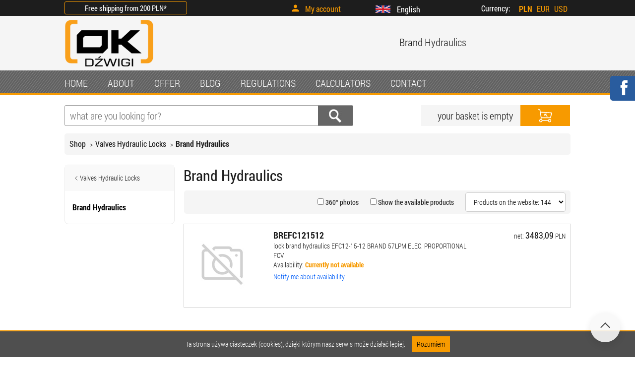

--- FILE ---
content_type: text/html; charset=utf-8
request_url: https://dzwigi.net.pl/en/sklep/5089-brand-hydraulics.html
body_size: 7424
content:
<!doctype html>
<html xmlns="http://www.w3.org/1999/xhtml" lang="en">
<head>
<script src="https://cdn.userway.org/widget.js" data-account="pmLLoFOON7"></script>
<meta name="robots" content="index, follow" />
<title>Brand Hydraulics - The best prices at OK Sp. z o.o.</title>
<meta name="description" content="Brand Hydraulics - Sklep internetowy OK Dźwigi ➤ Najwyższa jakość produktów ✅ Konkurencyjne ceny ✅ Znani producenci ✅ Sprawdź i kup teraz!" />
<meta http-equiv="Content-Type" content="text/html; charset=utf-8" />
<meta name="viewport" content="width=device-width, initial-scale=1.0">
<link rel="stylesheet" href="/javascript/livesearch/jquery.liveSearch.css" type="text/css" />
<link rel="stylesheet" href="/css/media.css?v=202506261124" type="text/css" />
<link rel="stylesheet" href="/css/custom.css?v=202506261124" type="text/css" />
<link rel="stylesheet" href="//cdn.materialdesignicons.com/5.4.55/css/materialdesignicons.min.css">
<link rel="alternate" hreflang="pl" href="https://dzwigi.net.pl/pl/sklep/5089-brand-hydraulics.html"/>
<link rel="alternate" hreflang="en" href="https://dzwigi.net.pl/en/sklep/5089-brand-hydraulics.html"/>
<link rel="alternate" hreflang="de" href="https://dzwigi.net.pl/de/sklep/5089-brand-hydraulics.html"/>
<link rel="alternate" hreflang="es" href="https://dzwigi.net.pl/es/sklep/5089-brand-hydraulics.html"/>
<link rel="alternate" hreflang="ru" href="https://dzwigi.net.pl/ru/sklep/5089-brand-hydraulics.html"/>


<link rel="apple-touch-icon" sizes="180x180" href="/images/apple-touch-icon.png"/>
<link rel="icon" type="image/png" sizes="32x32" href="/images/favicon-32x32.png"/>
<link rel="icon" type="image/png" sizes="16x16" href="/images/favicon-16x16.png"/>
<link rel="manifest" href="/site.webmanifest"/>
<link rel="mask-icon" href="/images/safari-pinned-tab.svg" color="#323232"/>
<link rel="canonical" href="https://dzwigi.net.pl/en/sklep/5089-brand-hydraulics.html" />
<meta name="msapplication-TileColor" content="#323232"/>
<meta name="theme-color" content="#323232"/>
<script type="text/javascript" src="/javascript/jquery-1.10.2.min.js"></script>
<script type="text/javascript" src="/javascript/lightbox-2.6.min.js"></script>
<script type="text/javascript" src="/javascript/jquery.inputmask.bundle.js"></script>
<script type="text/javascript" src="/javascript/jquery.validate.min.js"></script>
<script type="text/javascript" src="/javascript/messages_en.js"></script>
<script type="text/javascript" src="/javascript/personal.jquery.script.js?token=20240610"></script>
<script type="text/javascript" src="/javascript/whcookies.js"></script>
<script type="text/javascript" src="/javascript/search.js"></script>
<script type="text/javascript" src="/javascript/livesearch/jquery.liveSearch.js"></script>
<script type="text/javascript" src="/javascript/bootstrap.min.js"></script>
<script type="text/javascript" src="//cdnjs.cloudflare.com/ajax/libs/jquery.lazy/1.7.9/jquery.lazy.min.js"></script>

<style type="text/css">
@media only screen and (min-width:901px) {
#top {height:32px;background:#1d1d1d;width:100%}
#header {height:110px;width:100%}
#menu_bar {height:50px;width:100%;border-bottom:4px solid #f79a00;box-sizing: border-box;margin-bottom:10px}
#search_bar {background:#ffffff;height:30px;}
#search {height:42px;width:582px;box-sizing: border-box;border-radius:3px}
#do_cart {height:42px;float:right;width:300px}
#header, #do_cart {background:#f5f5f5}
}
</style>

<script type="text/javascript">



$(document).ready(function() {
    
        var url = '/';
        var lang = 'en';
    

    jQuery('.search_pole').liveSearch({url: url + lang + '/szukaj-ajax.html?q=', typeDelay: 0, uptadePosition: true});

    //Execute the slideShow
    slideShow();

});

function slideShow() {
    //Set the opacity of all images to 0
    $('#gallery a').css({opacity: 0.0});
    //Get the first image and display it (set it to full opacity)
    $('#gallery a:first').css({opacity: 1.0});
    //Set the caption background to semi-transparent
    $('#gallery .caption').css({opacity: 1.0});
    //Resize the width of the caption according to the image width
    $('#gallery .caption').css({width: $('#gallery a').find('img').css('width')});
    //Get the caption of the first image from REL attribute and display it
    $('#gallery .content').html($('#gallery a:first').find('img').attr('rel'))
    .animate({opacity: 1.0}, 8000);
    //Call the gallery function to run the slideshow, 6000 = change to next image after 6 seconds
    setInterval('gallery()',7000);
}

function gallery() {
    //if no IMGs have the show class, grab the first image
    var current = ($('#gallery a.show')?  $('#gallery a.show') : $('#gallery a:first'));
    //Get next image, if it reached the end of the slideshow, rotate it back to the first image
    var next = ((current.next().length) ? ((current.next().hasClass('caption'))? $('#gallery a:first') :current.next()) : $('#gallery a:first'));
    //Get next image caption
    var caption = next.find('img').attr('rel');
    //Set the fade in effect for the next image, show class has higher z-index
    next.css({opacity: 0.0})
    .addClass('show')
    .animate({opacity: 1.0}, 3000);
    //Hide the current image
    current.animate({opacity: 0.0}, 3000)
    .removeClass('show');
    //Set the opacity to 0 and height to 1px
    $('#gallery .caption').animate({opacity: 0.0}, { queue:false, duration:0 }).animate({ queue:true, duration:2000 });
    //Animate the caption, opacity to 0.7 and heigth to 100px, a slide up effect
    $('#gallery .caption').animate({opacity: 1.0}, 3000);
    //Display the content
    $('#gallery .content').html(caption);
}


</script>

<!-- Google tag (gtag.js) -->
<script async src="https://www.googletagmanager.com/gtag/js?id=G-11JB2FF1C4"></script>
<script>
    window.dataLayer = window.dataLayer || [];
    function gtag(){dataLayer.push(arguments);}
    gtag('js', new Date());

    gtag('config', 'G-11JB2FF1C4');
</script>

<script type='application/ld+json'>
    {
        "@context": "http://www.schema.org",
        "@type": "Organization",
        "name": "Hydraulika siłowa Sklep OK Dźwigi",
        "legalName": "OK Sp. z o.o.",
        "url": "https://dzwigi.net.pl/",
        "image": "https://dzwigi.net.pl/images/main/logo.png",
        "logo": "https://dzwigi.net.pl/images/main/logo.png",
        "telephone": "502135095",
        "email": "biuro@dzwigi.net.pl",
        "vatID": "7311992734",
        "address": [
            {
                "type": "PostalAddress",
                "addressLocality": "Konstantynów",
                "streetAddress": "Krótka 6",
                "postalCode": "95-050",
                "addressCountry": "Polska",
                "addressRegion": "Lubelskie"
            }]
    }
</script>

</head>
<body>
<div class="kac-sm-panel"><ul><li class="kac-sm-block kac-sm-fb"><a href="https://www.facebook.com/OK.Sp.z.o.o" title="Jesteśmy na Facebook" target="_blank" rel="nofollow" rel="noopener" rel="noreferrer"><img src="/images/fb-icon.png" alt="Jesteśmy na Facebook"><span class="kac-sm-with">Facebook</span></a></li></ul></div>
<div id="wrapper">
    <div id="top">
        <div id="top_ins">
                            <div class="free_delivery_on_top">
                    <a href="/en/koszt-dostawy.html" ><p>Free shipping from <span>200 PLN</span>*</p></a>
                </div>
                <div id="log_in">
                                        <a rel="nofollow" id="user-box" style="cursor: pointer" class="top-link">My account</a>
                    <div id="open-box" class="">
                        <p style="font-size:21px;margin-bottom:20px;border-bottom:1px solid #f79a00;width: 100%;"><strong style="font-weight:bold">Welcome</strong>
                        </p>
                        <p>Do you have an account in the store?</p>
                        <p><a href="/en/zaloguj.html" class="user_link">Log in</a></p>
                        <p>Are you here for the first time? <a href="https://checkout.dzwigi.net.pl/en/signup" class="register_user_link">Create new account</a></p>
                        <p><a class="recover_password" href="/en/przypomnijhaslo.html">Recover password</a></p>
                    </div>
                                    </div>
                        <div id="lang">
    <div class="lang">
                                                                                <p class="list act_link"><img src="/images/en-lang.jpg"
                                              alt="English"/><span>English</span>
                </p>
                                                                                                                            <ul class="lang-list act_list">
                                                                <li><a class="list" href="/pl/sklep/5089-brand-hydraulics.html"><img
                                    src="/images/pl-lang.jpg"
                                    alt="Polish"/><span>Polish</span></a>
                    </li>
                                                                                                                            <li><a class="list" href="/de/sklep/5089-brand-hydraulics.html"><img
                                    src="/images/de-lang.jpg"
                                    alt="German"/><span>German</span></a>
                    </li>
                                                                                <li><a class="list" href="/es/sklep/5089-brand-hydraulics.html"><img
                                    src="/images/es-lang.jpg"
                                    alt="Spanish"/><span>Spanish</span></a>
                    </li>
                                                                                <li><a class="list" href="/ru/sklep/5089-brand-hydraulics.html"><img
                                    src="/images/ru-lang.jpg"
                                    alt="Russian"/><span>Russian</span></a>
                    </li>
                                    </ul>
    </div>
</div>

            <div id="currency"><span>Currency:</span>
    <div class="currency">
                    <a class="top-link actv" rel="nofollow"
               href="/en/sklep/waluta,PLN.html">PLN</a>
                    <a class="top-link " rel="nofollow"
               href="/en/sklep/waluta,EUR.html">EUR</a>
                    <a class="top-link " rel="nofollow"
               href="/en/sklep/waluta,USD.html">USD</a>
            </div>
</div>
        </div>
    </div>
    <div id="header">
        <div id="header_ins">
            <div id="logo"><a href="/en" title="OK Dźwigi - logotyp"><img src="/images/main/logo.png" alt="OK Dźwigi logotyp"/></a></div>
                        <div id="haslo"><span>Brand Hydraulics</span></div>
        </div>
    </div>
    <div id="menu_bar"><!-- nowa organizacja menu -->
    <nav id="menu">
        <label for="tm" id="toggle-menu">Menu</label>
        <input type="checkbox" id="tm">
            <ul class="main-menu cf">
                <li><a href="/en/strona-glowna.html" class="menu">HOME</a></li>
                <li><a href="/en/o-firmie.html" class="menu">ABOUT</a></li>
                <li><a href="/en/sklep.html" class="menu">OFFER</a></li>
                <li><a href="/en/blog.html" class="menu">BLOG</a></li>
                <li><a href="/en/regulamin.html" class="menu">REGULATIONS</a></li>
                <li><a href="/en/kalkulator.html" class="menu">CALCULATORS</a></li>
                                <li><a href="/en/kontakt.html" class="menu">CONTACT</a></li>
            </ul>    </nav>
    <div id="search_bar">
	<div id="shop_bar">
		<div id="search">
			<form action="/en/szukaj-zaawansowane.html" method="get">
			<input type="text" name="Nazwa" placeholder="what are you looking for?"  class="search_pole"/>

					<input type="submit" value="" class="search_button">
					<input type="hidden" name="search" value="1" />
			</form>
		</div>
			<div id="do_cart"><span>your basket is empty</span><a rel="nofollow" href="/en/sklep/koszyk.html" title="your basket is empty">
		<img src="/images/basket.svg" alt="your basket is empty" /></a></div>

	</div>
</div>
    </div>
    <div id="main">
        <div id="content">
                                    <div id="site">
	<ol class="breadcrumb">
    	<li class="breadcrumb-item"><a href="/en/sklep.html">Shop</a></li>
		    	<li class="breadcrumb-item"><a href="/en/sklep/3386-zawory-zamki-hydrauliczne.html" title="Valves Hydraulic Locks">Valves Hydraulic Locks</a></li>
		    	<li class="breadcrumb-item"><a href="/en/sklep/5089-brand-hydraulics.html" title="Brand Hydraulics">Brand Hydraulics</a></li>
					</ol>
</div>
<script type="application/ld+json">
	{"@context":"http:\/\/schema.org","@type":"BreadcrumbList","itemListElement":[{"@type":"ListItem","position":1,"item":{"@id":"\/en","name":"Home"}},{"@type":"ListItem","position":2,"item":{"@id":"\/en\/sklep\/3386-zawory-zamki-hydrauliczne.html","name":"Valves Hydraulic Locks"}},{"@type":"ListItem","position":3,"item":{"@id":"\/en\/sklep\/5089-brand-hydraulics.html","name":"Brand Hydraulics"}}]}
</script>
            
            <div id="left">
    <div id="menu_left" class="style-categories">
                            <a href="/en/sklep/3386-zawory-zamki-hydrauliczne.html" class="style-categories-back d-flex-center">
                    <svg width="15" height="15" viewBox="0 0 24 24" fill="none" xmlns="http://www.w3.org/2000/svg">
                        <path d="M15 6L9 12L15 18" stroke="#1d1d1d" stroke-width="1.5" stroke-linecap="round" stroke-linejoin="round"/>
                    </svg>

                    Valves Hydraulic Locks</a>
                        <ul class="first-ul">

            <li class="menu_left"><a href="/en/sklep/5089-brand-hydraulics.html" title="Brand Hydraulics"><strong>Brand Hydraulics</strong></a></li>            </ul>
    </div>

    
</div>
            <script type="text/javascript">
	$(document).ready(function() {
		$('form input.to_cart').click(function(e) {
			var url = '/en/sklep/koszyk-ajax,akcja.html';
			e.preventDefault();
			$('.filter_loader').show();
			$.ajax({
				url: url + '?ajax=addToCart',
				type: 'POST',
				data: $(this).closest('form').serialize(),
				success: function(response) {
					$('.filter_loader').hide();
					$('#addToCartContainer').html(response.data);
					$('div#add-product').modal('show');
				},
				error: function(xhr) {
					$('.filter_loader').hide();
					//Do Something to handle error
				}
			});
		});

		$('select[name="Paginacja"], input[name="AktywneProdukty"], input[name="Pokaz360"]').change(function () {
			$('.filter_loader').css('display', 'block');
			var data = $('input[name=AktywneProdukty]').parent('form').serialize();
			let url = '/en/sklep/5089-brand-hydraulics.html?';
			$.post('/en/sklep/filtruj.html', data)
					.done(function (data) {
						if (data.redirect) {
							window.location.href = url;
						}
					});
		});
	});
</script>


<div class="cont" style="padding-bottom:20px">
			<h1 class="cat_title">Brand Hydraulics</h1>
			</div>
<div id="kat_kafelki">
	</div>
<div id="product_sort">

	<form id="form_activity_filter" method="post" style="float:right">
			<input type="hidden" name="referrer" value="/en/sklep/5089-brand-hydraulics.html" />

		<input type="checkbox"  value="1" name="Pokaz360" class="filterInput "/><label class="mr-2"> 360° photos</label>
		<input type="checkbox"  value="1" name="AktywneProdukty" class="filterInput" /><label class="mr-2"> Show the available products</label>
			
			<select class="select-paginacja" name="Paginacja">
				<option value="18" >Products on the website: 18</option>
				<option value="72" >Products on the website: 72</option>
				<option value="144" selected="selected">Products on the website: 144</option>
			</select>


	</form>
</div>

<div id="product-list">
	
	<div id="new_product">
		    
    <script type="text/javascript">
        $(document).ready(function() {
            $('.add_product').click(function() {
                _productid = $(this).data('productid');
                element = $('.quantity-input-' + _productid);
                $(element).val(parseInt($(element).val()) + 1);
            });
            $('.remove_product').click(function() {
                _productid = $(this).data('productid');
                element = $('.quantity-input-' + _productid);
                _quantity = parseInt($(element).val());
                if(_quantity > 1) {
                    _quantity --; 
                    $(element).val(_quantity);
                }
            });
            
            $('.product_img_small').click(function() {
                _productid = $(this).data('productid');
                _url = $(this).data('url');
                $('.v1_' + _productid).attr('src', _url);
            });

            $('.lazy').Lazy({
                scrollDirection: 'vertical',
                effect: 'fadeIn',
                onError: function(element) {
                    console.log('error loading ' + element.data('src'));
                }
            });

            $('.availability-notification-modal-open').click(function(e) {
                var productId = $(this).data('productid');
                var url = '/en/ajax/product-availability-notification,' + productId + '.html';
                e.preventDefault();
                $('.filter_loader').show();
                $.ajax({
                    url: url,
                    type: 'GET',
                    success: function(response) {
                        $('.filter_loader').hide();
                        $('#availabilityNotificationContainer').html(response.data);
                        $('div#availability_notification').modal('show');
                    },
                    error: function(xhr) {
                        $('.filter_loader').hide();
                        //Do Something to handle error
                    }
                });
            });
        });
    </script> 
    

    <script type="application/ld+json">
      {"@context":"http:\/\/schema.org","@type":"ItemList","itemListElement":[]}
    </script>


            

    <div id="product_long">
                <div id="prduct_long_img">
            <div class="tooltip">
                <img class="product_img lazy" data-src="/images/no-photo_135.jpg" alt="lock brand hydraulics EFC12-15-12 BRAND 57LPM ELEC. PROPORTIONAL FCV" width="135px" height="143px"/>
                    <div class="right">
                    <div>
                        <ul class="sl">
                                                                                                                </ul>
                        <div class="img">
                            <a href="/en/sklep/produkt/607653-zamek-brand-hydraulics-efc12-15-12-brand-57lpm-elec-proportional-f-c-v.html" title="lock brand hydraulics EFC12-15-12 BRAND 57LPM ELEC. PROPORTIONAL FCV"><img class="v1 v1_607653" src="/images/no-image.jpg" alt="lock brand hydraulics EFC12-15-12 BRAND 57LPM ELEC. PROPORTIONAL FCV" /></a>
                        </div>
                    </div>
                    <div class="text-content">
                        <h2><a href="/en/sklep/produkt/607653-zamek-brand-hydraulics-efc12-15-12-brand-57lpm-elec-proportional-f-c-v.html" title="lock brand hydraulics EFC12-15-12 BRAND 57LPM ELEC. PROPORTIONAL FCV">lock brand hydraulics EFC12-15-12 BRAND 57LPM ELEC. PROPORTIONAL FCV</a></h2>
                        <h3><small>Product code</small> BREFC121512</h3>
                        <p>Availability: <strong class="font-orange">Currently not available
                                                        </strong></p>
                                                <p class="availability_list" style="margin-bottom:5px"><span data-productid="607653" class="link_an availability-notification-modal-open">Notify me about availability</span></p>
                                                <p><strong>Product features: </strong></p>

                                                                                                        
                                                    <ul>                                <li>net: <strong>3483,09</strong>&nbsp;PLN</li>
                                                                <li>
                                    <ul class="va">
                                        <li class="val">Currency:
                                                                                                                                    <a class="active" href="#">zł</a>
                                                                                                                                                                                <a href="/en/sklep/waluta,EUR.html">€</a>
                                                                                                                                                                                <a href="/en/sklep/waluta,USD.html">$</a>
                                                                                                                            </li>
                                    </ul></li>
                            </ul>
                                                                    </div>
                </div>
            </div>
        </div>
            <div id="prduct_long_l">

                <p class="side_name"><a href="/en/sklep/produkt/607653-zamek-brand-hydraulics-efc12-15-12-brand-57lpm-elec-proportional-f-c-v.html">BREFC121512</a></p>
                <p><a href="/en/sklep/produkt/607653-zamek-brand-hydraulics-efc12-15-12-brand-57lpm-elec-proportional-f-c-v.html">lock brand hydraulics EFC12-15-12 BRAND 57LPM ELEC. PROPORTIONAL FCV</a></p>
                <p>Availability:
                                                <strong class="font-orange">Currently not available
                                                        </strong></p>
                                                            <p class="availability_list"><span data-productid="607653" class="link_an availability-notification-modal-open">Notify me about availability</span></p>
                                            <br />
                                                                        
            </div>
            <div id="prduct_long_r">
                                                            <p class="price">net:&nbsp;<span class="price_value"><span class="large">3483,09</span></span>&nbsp;PLN</p>
                                                                </div>
            <div style="clear:left"></div>
        </div>
    

    

<div id="availabilityNotificationContainer"></div>	</div>
</div>

	<div class="cont" style="padding-bottom:20px; clear: both">
			</div>

<div id="addToCartContainer"></div>
        </div>
    </div>
    <div id="footer">
                <div id="menu_dolne">
            
            <div class="menu_dolne">
	<ul>
		<li><h2>INFORMATION</h2></li>
					<li><a href="/en/dofinansowania.html" title="Dofinansowania">Dofinansowania</a></li>
					<li><a href="/en/formularz-zwrotu-reklamacji.html" title="Return form">Return form</a></li>
					<li><a href="/en/kariera.html" title="Career">Career</a></li>
					<li><a href="/en/warunki-sprzedazy.html" title="General Terms and Conditions">General Terms and Conditions</a></li>
					<li><a href="/en/polityka-cookies.html" title="Cookies policy">Cookies policy</a></li>
					<li><a href="/en/polityka-prywatnosci.html" title="Privacy policy">Privacy policy</a></li>
					<li><a href="/en/regulamin.html" title="Shop rules">Shop rules</a></li>
					<li><a href="/en/reklamacje.html" title="Complaints">Complaints</a></li>
					<li><a href="/en/blog.html" title="Blog">Blog</a></li>
					<li><a href="/en/koszt-dostawy.html" title="Shipping cost">Shipping cost</a></li>
					<li><a href="/en/kursy-walut.html" title="Kursy walut">Kursy walut</a></li>
			</ul>
</div>
            <div class="menu_dolne">
                <ul>
                    <li><h2>MY ACCOUNT</h2></li>
                    <li><a rel="nofollow" href="/en/sklep/koszyk.html">To order</a></li>
                    <li><a rel="nofollow" href="/en/rejestracja.html">Registration</a></li>
                    <li><a rel="nofollow" href="/en/przypomnijhaslo.html">Forgot my password</a></li>
                    <li><a rel="nofollow" href="/en/kontakt.html">Contact</a></li>
                </ul>
            </div>
            <div class="menu_dolne">
    <ul>
        <li>
            <h2>CONTACT DATA</h2>
        </li>
        <li style="margin: 0 -30px;">
            <p>
	OK Sp. z o.o.<br />
	ul. Kr&oacute;tka 6<br />
	95-050 Konstantyn&oacute;w/Ł<br />
	NIP: 731-199-27-34<br />
	<br />
	<span style="font-size: small;">tel.: +48 42 712 66 07<br />
	tel kom.: +48 502 135 095</span><br />
	email: <a href="mailto:biuro@dzwigi.net.pl">biuro@dzwigi.net.pl</a></p>

        </li>
</div>
            <div class="menu_dolne">
                <ul>
                    <li><h2>ADVANTAGES</h2></li>
                    <li><b>Orders placed before 15:30<br>are processed on the same day.</b></li>
                    <li>Free shipping from <span>200 PLN</span>*</li><br/>
                    <li style="display: flex; align-items: center; gap:15px;">
                        <a href="https://www.facebook.com/OK.Sp.z.o.o" target="_blank"> <img src="/images/payments/facebook-logo.svg" alt="Facebook strona" /></a>
                        <a href="https://www.linkedin.com/company/ok-sp-z-o-o/" target="_blank"> <img src="/images/payments/linkedin-svgrepo-com.svg" alt="LinkedIn profil" /></a>
                        <a href="https://www.youtube.com/@okspzoo" target="_blank"> <img src="/images/payments/youtube-svgrepo-com.svg" alt="Youtube kanał" /></a>
                    </li>
                </ul>

                </div>
        </div>
                <div id="menu_dolne">
            <div class="menu_dolne menu_dolne-50">
                                <ul>
                    <li>
              <h2>Payments</h2>
                    </li>
                    <li>
                <div class="footer-img-bg center-img-gap">
                        <img src="/images/payments/blik.svg" alt="Blik payment" />
                        <img src="/images/payments/mastercard.svg" alt="Mastercard payment" />
                        <img src="/images/payments/pay-pal.svg" alt="Paypal payment" />
                        <img src="/images/payments/przelewy-24.svg" alt="Przelewy24 payment" />
                        <img src="/images/payments/visa.svg" alt="VISA payment" />
                        <img src="/images/payments/google-pay.svg" alt="Google payment" />
                        <img src="/images/payments/apple-pay.svg" alt="Apple payment" />
                </div>
                    </li>
                </ul>
            </div>
            <div class="menu_dolne menu_dolne-50">
                                <ul>
                    <li>
              <h2>COURIER AND DELIVERY</h2>
                    </li>
                    <li>
                <div class="footer-img-bg center-img-gap">
                        <img src="/images/payments/Inpost-kurier.svg" alt="Inpost kurier" />
                        <img src="/images/payments/Inpost-paczkomat.svg" alt="Inpost paczkomat" />
                        <img src="/images/payments/GLS.svg" alt="GLS kurier" />
                        <img src="/images/payments/dhl.svg" alt="DHL kurier" />
                        <img src="/images/payments/poland.svg" alt="Poland delivery" />
                        <img src="/images/payments/ue-union-europea.svg" alt="UE delivery" />
                        <img src="/images/payments/google-earth-2.svg" alt="Earth delivery" />

                </div>
                    </li>
                </ul>
            </div>
        </div>
                <div id="menu_dolne" class="footer-img-bg mt-2" style="justify-content: center;">
            © OK DŹWIGI 2025
        </div>
    </div>
</div>
<span class="scrollToTop"></span>
<div class="filter_loader">Loading ...</div>
<div itemscope itemtype="http://data-vocabulary.org/Organization">
    <meta itemprop="name" content="OK Sp. z o.o."/>
    <meta itemprop="tel" content="+48 42 712 66 07"/>
    <div itemprop="address" itemscope itemtype="http://data-vocabulary.org/Address">
        <meta itemprop="street-address" content="Krótka 6"/>
        <meta itemprop="locality" content="Konstantynów Łódzki"/>
        <meta itemprop="postal-code" content="95-050"/>
    </div>
    <meta itemprop="url" content="https://dzwigi.net.pl/"/>
    <div itemprop="geo" itemscope itemtype="http://data-vocabulary.org/Geo">
        <meta itemprop="latitude" content="51.745159" />
        <meta itemprop="longitude" content="19.330574" />
    </div>
</div>
    </div>
    

<span id="callto"><a href="tel:+48427126607"><img src="/images/phone-square-alt-solid.svg" alt="Zadzwoń:" /><!-- <span>Zadzwoń: +48 42 712 66 07</span>--></a></span>

</body>
</html>

--- FILE ---
content_type: text/css
request_url: https://dzwigi.net.pl/css/media.css?v=202506261124
body_size: 33084
content:
/* Aktualizacja 21.06.2021 0.1*/
@font-face {
	font-family:'Roboto Condensed';
	font-style:normal;
	font-weight:300;
	src:local('Roboto Condensed Light'), local('RobotoCondensed-Light'), url(https://fonts.gstatic.com/s/robotocondensed/v10/b9QBgL0iMZfDSpmcXcE8nCj3Mi2hOMP9GNHlaDA9WRI.woff) format('woff');
	font-display:swap;
}
@font-face {
	font-family:'Roboto Condensed';
	font-style:normal;
	font-weight:400;
	src:local('Roboto Condensed Regular'), local('RobotoCondensed-Regular'), url(https://fonts.gstatic.com/s/robotocondensed/v10/Zd2E9abXLFGSr9G3YK2MsK8NE7_Gi-Xz52ZQ_AwfA78.woff) format('woff');
	font-display:swap;
}
@font-face {
	font-family:'Roboto Condensed';
	font-style:normal;
	font-weight:700;
	src:local('Roboto Condensed Bold'), local('RobotoCondensed-Bold'), url(https://fonts.gstatic.com/s/robotocondensed/v10/b9QBgL0iMZfDSpmcXcE8nJT5GEmoOtNsejy4tIPLwv0.woff) format('woff');
	font-display:swap;
}
@font-face {
	font-family:'Roboto Condensed';
	font-style:italic;
	font-weight:300;
	src:local('Roboto Condensed Light Italic'), local('RobotoCondensed-LightItalic'), url(https://fonts.gstatic.com/s/robotocondensed/v10/mg0cGfGRUERshzBlvqxeAKnqGQEx1Z0mO0vh_gmMTLI.woff) format('woff');
	font-display:swap;
}
@font-face {
	font-family:'Roboto Condensed';
	font-style:italic;
	font-weight:400;
	src:local('Roboto Condensed Italic'), local('RobotoCondensed-Italic'), url(https://fonts.gstatic.com/s/robotocondensed/v10/BP5K8ZAJv9qEbmuFp8RpJSbgbeQlMzXi74o-QKBHk5k.woff) format('woff');
	font-display:swap;
}
/*other*/

.pb-0{
	padding-bottom: 0 !important;
}
.text-left-my{
	text-align: left !important;
}

#tinymce-style li {text-indent: .2em;/* Wcięcie pierwszego wiersza */margin-left: 1.5em;/* Dodatkowe przesunięcie całego bloku */line-height: 1.6;/* Większy odstęp między liniami dla czytelności */}
#tinymce-style p{margin-top: 1em;margin-bottom: 1em;}

.breadcrumb{box-sizing: border-box;background: #F5F5F5;padding:  10px;border-radius: 5px;}
/*filters*/
.checkbox.disabled{opacity: 0.5; cursor: not-allowed !important;}
input[type="checkbox"][disabled] {cursor: not-allowed;}
/* Stylizacja pola wyszukiwania z klasą filter_search */
.filter_search {box-sizing: border-box;padding: 5px;border-radius: 5px;margin:  0 0 20px 0 !important;font-size: 16px;outline: none;transition: border-color 0.3s ease, box-shadow 0.3s ease;}
/* Efekt po najechaniu i kliknięciu */
.filter_search:hover,
.filter_search:focus {border-color: #0056b3;box-shadow: 0 0 5px rgba(0, 123, 255, 0.5);}
/* Dodatkowa stylizacja dla inputa w stanie disabled */
.filter_search:disabled {background-color: #e6e6e6;border-color: #aaa;cursor: not-allowed;}
/* Stylizacja placeholdera */
.filter_search::placeholder {color: #888;font-style: italic;}
.filterInputSpan{overflow-wrap: break-word;word-wrap: break-word;word-break: break-word;white-space: normal;}
.filters-panel-light {border-top: 1px solid #e2e2e2;padding: 16px;font-family: Arial, sans-serif;font-size: 14px;color: #333;}
.filter-group {}
.filter-section{max-height: 200px;overflow: auto;background: #f9f9f9;padding: 15px 10px 10px 10px;border-radius: 10px;}
.filter-title {font-size: 16px;font-weight: bold;margin-bottom: 10px;color: #222;}
.filter-group label {display: block;margin-bottom: 8px;color: #333;font-size: 13px;}
.filter-group input[type="checkbox"] {margin-right: 8px;accent-color: #c0c0c0;}
.show-more {background: none;border: none;color: #007bff;cursor: pointer;font-size: 13px;padding: 0;margin-top: 5px;}
.price-inputs {display: flex;align-items: center;gap: 8px;position: relative;}
.price-inputs input {width: 60px;padding: 6px;border: 1px solid #ccc;border-radius: 4px;font-size: 13px;background-color: #fff;}
.price-inputs .currency {font-size: 12px;color: #666;}
.filters-panel-light .tooltip {background-color: #eee;border-radius: 50%;padding: 1px 5px;font-size: 11px;margin-left: 6px;cursor: help;color: #888;display: inline-block;border: 1px solid #ccc;}
.filters-panel-light select {width: 100%;padding: 6px;font-size: 13px;border-radius: 4px;border: 1px solid #ccc;background-color: #fff;color: #333;}
.btn-clear-filters {background-color: #ffffff;color: #333333;border: 1px solid #dddddd;padding: 10px 20px;border-radius: 6px;font-weight: 600;font-size: 14px;cursor: pointer;transition: all 0.2s ease-in-out;box-shadow: none;text-transform: uppercase;letter-spacing: 1px;}
.btn-clear-filters:hover {background-color: #f2f2f2;border-color: #cccccc;}
.btn-clear-filters::after{display: none;}
.filterInput{cursor:pointer;}
/*d-flex*/
.d-flex-center{display: flex;align-items: center;}
/*categories*/
.style-categories{border-radius: 8px;border: 1px solid #ebebeb;}
.style-categories .first-ul{padding: 15px;}
.style-categories-back{padding: 15px; background: #f9f9f9;}
/*margings, paddings*/
.mr-1{margin-right: 10px !important;}
.mr-2{margin-right: 20px !important;}
.mt-1{margin-top: 10px !important;}
.mt-2{margin-top: 20px !important;}
.p-1{padding: 10px !important;}
/*bold*/
.bold-600{font-weight: 600 !important;}
/*#main {background:url(../images/siatka-ok_03.jpg) repeat;display:flex}*/
.inputfile + label {max-width:80%;font-size:16px;font-weight:normal;text-overflow:ellipsis;white-space:nowrap;cursor:pointer;display:inline-block;overflow:hidden;padding:5px 15px;text-transform:uppercase;letter-spacing:1px}
.no-js {display:none}
.inputfile:focus + label, .inputfile.has-focus + label {outline:1px dotted #000;outline:-webkit-focus-ring-color auto 5px}
.inputfile + label * {/* pointer-events:none;*//* in case of FastClick lib use */}
.inputfile + label svg {width:1em;height:1em;vertical-align:middle;fill:currentColor;margin-top:-0.25em;/* 4px */margin-right:0.25em;/* 4px */}
.inputfile-1 + label {color:#f79a00;background-color:#000000}
.inputfile-1:focus + label, .inputfile-1.has-focus + label, .inputfile-1 + label:hover {background-color:#373737}
span.mdi-gavel::before {color:#f79a00}
span.mdi-gavel {color:#f79a00}
.fl {float:left}
.fr {float:right}
a.link_consent {color:#515151;text-decoration:underline!important}
a.link_consent:hover {color:#000000;text-decoration:underline}
#confirm_company_buy {margin-right: 5px;}
label.confirm_buy {font-size: 14px;    color: #1d1d1d;    font-weight: normal;}
.confirm_buy label.error {width: auto!important; display: block; margin: 0 5px 0px 0}
#open-box p {margin-bottom: 5px;}
a.recover_password {text-decoration:underline!important;padding:0!important;color:#1d1d1d!important}
a.recover_password:before {display:none}
.submit_user, input.user_form, a.sub_user, .address-actions p a, a.submit_link, .user_option a, .data_as_above, span.loadnip input, .login, .reg_type a, input.order_accepted, .clear, a.next_shop {border-radius:3px}
.button-youtube{ display: inline-flex;align-items: center;justify-content: center;background-color: #FF0000 !important;color: white;padding: 10px 16px;border-radius: 4px;text-decoration: none;font-weight: 600;font-size: 16px;transition: background-color 0.3s;}
.cart-info{background-color: #f8f9fa;border-radius: 12px;padding: 20px;color: #333;font-size: 16px;line-height: 1.6;box-shadow: 0 1px 3px rgba(0, 0, 0, 0.05);margin: 20px 0;}
/*product card */
.product-flag{left: var(--padding-offset);max-width: calc(100% - var(--padding-offset) * 2);position: absolute;top: var(--padding-offset);}
.indicator {border: none;border-radius: 3px;padding: 4px 4px;text-transform: uppercase;margin-top: 2px;text-align: center;}
.indicator.red {background-color: #eb2325;}
.indicator.blue {background-color: #06a0a9;}
.indicator a{color: white !important;font-size: 14px;font-weight: 500;padding: 4px 4px;text-transform: uppercase;text-decoration: none;}
/*scroll*/
.scrollToTop {position: fixed;bottom: 30px;right: 30px;width: 60px;height: 60px;border-radius: 50%;background-color: #f9f9f9;box-shadow: 0 6px 18px rgba(0, 0, 0, 0.1);opacity: 0.9;cursor: pointer;z-index: 1000;transition: all 0.3s ease;display: flex;justify-content: center;align-items: center;}
.scrollToTop::before {content: "";display: block;width: 12px;height: 12px;border-left: 2px solid #333;border-top: 2px solid #333;transform: rotate(45deg);transition: transform 0.3s ease;}
.scrollToTop:hover {transform: scale(1.1);opacity: 1;box-shadow: 0 10px 24px rgba(0, 0, 0, 0.2);}
/*select*/
.select-paginacja {padding: 8px 12px;border: 1px solid #ccc;border-radius: 4px;font-size: 14px;background-color: #fff;appearance: none; /* Usuwa domyślną strzałkę w niektórych przeglądarkach */cursor: pointer;}
.select-paginacja:focus {outline: none;border-color: #999;}
/*footer styles*/
div.header{font-size: 1.4em;}
#footer{width: 100% !important;background-color: #f5f5f5; /* jasnoszary jak w Google Material */border-top: 1px solid #ddd;padding: 30px 40px !important;box-sizing: border-box;display: flex;justify-content: space-between;flex-wrap: wrap;font-family: 'Roboto', sans-serif;font-size: 14px;color: #333;}
#menu_dolne{max-width: 1200px;width: 100%;margin: 0 auto;padding: 20px 40px;box-sizing: border-box;display: flex;justify-content: space-between; /*align-items: center;*/flex-wrap: wrap;border-top: 1px solid #f5f5f5;}
.footer-img-bg{padding: 20px;background: white;border-radius: 10px;}
.menu_dolne-50{width: 50% !important;}
@media(max-width: 992px){
	#footer{
		padding: 10px 0 0 0 !important;
	}
	#menu_dolne{
		padding: 10px 5px;
	}
	.foot_dostawa{
		justify-content: center !important;
	}
	.foot_dostawa strong{
		margin-bottom: 20px;
		font-weight: 600;
	}
	.menu_dolne-50{
		width: 100% !important;
	}
}
.center-img-gap{
	display: flex;
	justify-content: center;
	align-items: center;
	gap: 5px;
	flex-wrap: wrap; /* opcjonalnie, jeśli chcesz zawijania */
}
@media all and (min-width:200px) and (max-width:960px) {
	.indicator {margin-top: 5px;}
	body {background:#fff;margin:0 0;padding:0 0}
	#header {position:relative;color:#eaebed}
	#left, #wyswietlanie, .filter_loader, .grecaptcha-badge{display:none}
	#menu_bar{width:100%;background:#1d1d1d}
	#haslo, #gallery {display:none}
	.tooltip .right {display:none}
	#callto {position:fixed;bottom:20px;right:20px;padding:3px;margin:0;background:#ffffff;border:1px solid #3A861E;border-radius:7px;z-index:22}
	#callto a img {width:50px;height:50px}
	/* rekrutacja */
	h1.works-h1 {font-weight:600;color:#2f2f2f;font-size:27px;margin:20px 0;border-bottom:1px solid #f5f5f5;padding:0 0 20px 0}
	h1.works-h1 span {font-weight:normal;color:#a7a7a7;font-size:17px;width:100%;float:left;line-height:21px}

	.app-works {width:80%;margin:0 auto;padding:20px 0}
	.in-works-form {border:2px solid #f79a00;padding:20px}
	h4.works-title {font-size:20px;color:#2f2f2f;font-weight:500}
	p.enclose-file {font-size:15px;font-weight:normal}
	p.attachement-button-handler {font-size:15px;font-weight:normal;border:1px solid #f5f5f5;padding:15px}
	p.push-to-bottom {margin-top:15px}
	p.rodo_p {padding:0 0 10px 30px}
	.inputbgcolor {background:#f79a00;padding:3px 10px;color:#ffffff;font-size:15px}
	.form-group {width:50%;float:left}
	.custom-text-color {width:100%;display:block;margin:10px 0 5px 0}
	.form-control {border:1px solid #a7a7a7;padding:5px;width:80%;margin:0 0 5px 0}
	.form-actions {text-align:center;border-top:1px solid #f5f5f5;padding:25px 0 10px 0}
	input.sub_app_works {background:#f79a00;padding:5px 25px;border:none;color:#ffffff;font-weight:600;border-radius:0;text-transform:uppercase;font-size:20px;font-family:'Roboto Condensed', sans-serif;letter-spacing:0.05em}
	.rodo_check {float:left;width:30px}
	/* end rekrutacja */
	.free_delivery {padding:0px;width:100%;float:left;margin:15px 0 0 0}
	.free_delivery p {font-weight:600;font-size:17px;line-height: 38px;border:1px solid #F79A00;padding:0 5%;text-align:center}
	.modal-currency_confirmation .modal-content {width:80%!important;min-width:80%;}
}
@media all and (min-width:301px) and (max-width:960px) {
	.mob_category {display:none}
	.free_delivery_on_top {display:none}
	/* body {background:#fff} */
	/*----------- HEADER ------------*/
	#top_ins {width:100%}
	#log_in {float:left;color:#f5f5f5}
	#header_ins {width:100%}
	#logo {width:100%}
	.kac-sm-panel {display:none}
	/*----------- MENU ------------*/
	.header, h2 strong {border-bottom-color:#f5f5f5;border-bottom-style:solid;border-bottom-width:1px;display:block;/*float:left;warunkowo */font-size:27px;font-weight:500;line-height:40px;margin-bottom:10px;margin-left:0;margin-right:0;margin-top:10px;padding-left:10px;width:97%;float:left}
	h1 {border-bottom-color:#f5f5f5;border-bottom-style:solid;border-bottom-width:1px;display:block;/*float:left;warunkowo */font-size:24px;font-weight:500;line-height:40px;margin-bottom:10px;margin-left:0;margin-right:0;margin-top:0;width:100%}
	h2 {font-weight:500}

	h2.code_prot {font-size:17px;font-weight:bold}
	/* szukajka */
	/*#search_bar{background:#666666;width:70%;float:left;padding:0 1%}*/
	#search_bar.scrolling {width:98%;padding:0 1%}
	#shop_bar {background:#1d1d1d;float:left;width:100%;height:46px;padding-top:4px }
	#do_cart {color:#1d1d1d;float:right;width:40%;text-align:right;font-size:19px;margin-top:6px;position:absolute;top:30px;right:5px;line-height:30px}
	#search_bar.scrolling #do_cart {display:none}
	#do_cart *a {float:right;margin:5px 5px 0 5px}
	#left{display:none}
	.cat{width:100%}
	/*----------- MAIN ------------*/
	#main {width:100%;height:auto;margin:auto}
	#content {width:96%;min-height:500px;margin:auto;display:inline-block;padding:0 2%}
	.cart_container {width:100%}
	/*----------- FOOTER ------------*/
	/*#footer {width:100%;float:left}*/
	/*#menu_dolne {width:100%;margin:auto}*/
	/*.menu_dolne {!*width:30%;*! height:auto;padding:1%;font-size:13px;color:#1d1d1d;float:left}*/
	#menu_dolne li {list-style:none;font-size:17px;margin:2px 0}
	#menu_dolne li strong {font-size:18px;color:#1d1d1d}
	#menu_dolne a {color:#000;text-decoration:none}
	#menu_dolne a:hover {color:#F79A00}
	#unia {display:none;width:600px;height:130px;float:left;font-size:0.85em;color:#999}
	#platnosci {display:none}
	#foot_kontakt {width:250px;height:130px;text-align:right;float:right;line-height:16px;color:#999}
	.cookie_link{color:#fff;text-decoration:none}
	#search_bar {background:/*#fff*/#666666;height:50px;margin-bottom:15px}
	#search_bar.scrolling {position:fixed;top:0px;left:0px;right:0px;z-index:700}
	/*#foot_kontakt {width:100%;text-align:center;border-top:1px solid #d2d2d2;padding:20px 0;margin:20px 0 0px 0;border-bottom:1px solid #d2d2d2}
    #foot_kontakt p {font-size:16px!Important;color:#949494}
    #foot_kontakt p strong {font-size:16px!Important;color:#1d1d1d}*/
}
@media all and (min-width:200px) and (max-width:960px) {
	#site {width: 100%;overflow-x: scroll;scrollbar-width: none;margin:10px 0 0 0;padding:0 0 0 0}
	#site ol.breadcrumb {font-size: 15px;line-height: 22px;display: flex;list-style: none;position: relative;padding-left: 0px;margin-bottom: 5px;}
	#site ol.breadcrumb li.breadcrumb-item a {display: inline;white-space: nowrap;cursor:pointer}

	.data_as_above {background: #f79a00;color: #ffffff;padding: 10px 15px;cursor: pointer;font-size: 16px;font-weight: normal;border: none;border: none;}
	.data_as_above:hover {background:#f57f17}
	#cart_qty .plus_minus {width:30px;height:30px;margin:0 10px 3px 0}
	.remove_product {float:left}
	.add_product {float:right}
	.cart_qty {width:40px;padding:5px;border-radius:0;border:1px solid #999;text-align:center;font-size:16px}

	#wrapper {width:100%}
	#kat_kafelki {width:100%}
	#kat_kafelki a {width:49%;border:1px solid #f5f5f5;box-sizing:border-box;float:left;padding:10px;text-decoration:none;color:#454545;font-size:.9em !important;background:#ffffff;height:105px;position:relative}
	#kat_kafelki a:hover {background:#f5f5f5}
	#kat_kafelki a:hover .kat_kafelki_name {color:#1d1d1d;}
	#kat_kafelki a:nth-child(odd) {margin:5px 2% 5px 0}
	#kat_kafelki a:nth-child(even) {margin:5px 0 5px 0}
	#kat_kafelki .kat_kafelki_name {text-align:right}
	#kat_kafelki img.product_img{float:left;width:23%}
	#kat_kafelki .dalej {text-align:right; display: none;}
	#kat_kafelki .dalej img {margin:20px 0 0 0}
	/* powiadomienia */
	.msgBox p, .msgBox {margin:0.5em;text-align:center;color:#000000;font-size:18px;font-weight:600}
	.isError {background-color:#f79a00;border:2px #f79a00 solid;color:#000000!Important;margin:10px 0 20px 0;padding:5px 0}
	/*top link */
	a.top-link {color:#f79a00}
	a.actv {color:#f79a00}
	.log-mob {display:none}
	a.logout {width:25px;height:25px}
	/*filtry */
	#filtr_search { width:100%;background:#fff url("../images/main/lupa.jpg") no-repeat scroll right center;border:1px solid #d2d2d2;height:30px;line-height:30px;margin:10px 0;/*width:97%;*/box-sizing: border-box;}
	#filtr {border-bottom:1px solid #d2d2d2;float:left;margin:0 0 20px;padding:0 0 10px;width:100%}
	.filtr {background:#f5f5f5;font-size:15px;margin:5px 2% 5px 0;padding:10px 10px;float:left;box-sizing:border-box;min-height:250px;color:#1d1d1d;width:32%;position:relative}
	.nt .filtr:nth-child(3n) {margin:5px 0 5px 0;float:right}
	.filtr img.filter_remove {width:18px;margin-left:1%;float:right;position: absolute;top: 5px;right: 5px}
		.filtr_title_box {height:40px;;width: 95%}
		.filtr_title_box h5 {padding: 0;margin: 0;font-size: 15px;font-weight: 400}
	#in_filtr {background:#ffffff;border:1px solid #d2d2d2;height:90px;margin-top:10px;overflow:auto;padding:5px;/*width:94%;*/}
	#in_filtr form, span.checkbox {line-height:30px;height:30px}
	#in_filtr input.filterInput,input.filter_select_all {margin-right:15px;}
	.filter_select_all {}
	/*karta produktu */
	#product_long {border:1px solid #f5f5f5;margin:10px 0;float:left;width:100%;padding:10px;box-sizing:border-box}
	#prduct_long_long {/*width:200px;float:left*/}
	#prduct_long_l a {color:#f57f17;text-decoration:none}
	#prduct_long_l p a {color:#1d1d1d;text-decoration:none}
	#prduct_long_l p a:hover {color:#f57f17;text-decoration:underline}
	#prduct_long_l p.side_name {font-size:13px}
	#prduct_long_l p.side_name a {color:#1d1d1d;font-weight:bold;font-size:20px}
	#prduct_long_r {float:right;width:auto}
	h2.medium {font-weight:400}
	#main_photo img.img{width:100%}
	#main_photo img.no-img{background:#f5f5f5}
	#product_right{margin-bottom:10px;padding:10px 0;float:right}
	/*#product_right .gray_desc{width:93%}*/
	#product_right .gray_desc p {padding:3px 0;margin:0}
	#product_right .gray_desc a {color:#DE3B16;margin-bottom:5px}
	#product_right .gray_desc p.large {font-weight:bold;font-size:16px}
	#product_right .gray_desc p.large span {font-weight:bold;font-size:19px}
	#product_right .shop {/*background:#f5f5f5;*/margin-top:5px;float:left}
	#product_right .shop p.small {font-weight:bold;font-size:16px;margin-left:5px}
	#product_right .shop p.medium {font-weight:bold;font-size:16px;margin-left:5px}
	#product_right .shop p.medium span.large {font-weight:bold;font-size:20px}
	#product_right .shop #qty {margin-left:5px;padding:0 1%}
	#product_right .shop .no-pro {margin-left:5px;padding:0 1%}
	/* karta produktu */
	#qty {height:30px;padding:0px;float:left}
	#qty .add_product, #qty .remove_product{opacity:0.7}
	#qty .add_product:hover, #qty .remove_product:hover{opacity:1}
	.val_cart {width:16px;cursor:pointer;float:left;margin-left:10px}
	/* koniec */
	#product_right .shop .no-pro {margin-left:5px;padding:0 1%}
	#new_product {} /* rozwala kategorię */
	#product_left {height:auto;margin:15px 5px 15px 5px;float:left}
	.clicker {width:100%;margin:10px 0 0 0;padding:7px 0;background-color:#f57f17;outline:none;cursor:pointer;text-align:center;color:#ffffff;font-size:14px;text-transform:uppercase;font-weight:400}
	.hiddendiv{display:none;text-align:center;color:#ffffff}
	.hiddendiv:hover{display:block}
	.clicker:focus label.none{display:none}
	.clicker:focus .hiddendiv{display:inline-block;color:#ffffff;font-size:17px}
	.hiddendiv a {color:#ffffff}
	/* koniec karta produktu */
	p.side_title {color:#000000;font-size:25px;margin-bottom:20px}
	p.small a {color:#f79a00}
	p.medium {font-size:20px;font-weight:500}
	p.medium .large {font-size:25px}
	#qty {font-size:19px}
	#qty input.text {border:1px solid #999999;font-size:17px;margin:0 20px;padding:7px 5px;text-align:center;width:25px;color:#1d1d1d;float:left;border-radius:0px}
	/* kontakt */
	#reg_appr {width:96%}
	/*end*/
	#product_sort {padding:10px 0;margin:10px 0;float:left;width:100%;background:#e9e9e9 none repeat scroll 0 0; border-radius: 5px;}
	#product_sort select {font-size:16px;margin-right:10%}
	/*end kat*/
	#content {padding-bottom:20px;margin-bottom:20px;float:left}
	/*#content p {padding:0 1%}*/
	body {font-family:'Roboto Condensed', sans-serif;font-weight:100;color:#1d1d1d}
	/*----------- SLIDER ------------*/
	#gallery {position:relative;width:100%;height:300px;margin:10px 0px;background:#e9e9e9}
	#gallery a {float:left;position:absolute;width:100%}
	#gallery a img {max-height:350px}
	#gallery a.show {z-index:500}
	#gallery .caption {z-index:600;color:#000;position:absolute}
	#gallery .caption .content {height:164px;overflow:hidden;padding:30px 20px;text-align:justify;width:50%}
	.button_bkg2 {width:140px;height:23px;background:url(https://dzwigi.net.pl/images/main/button_bkg.png) no-repeat;border:0px;color:#fff;text-align:left;padding-left:10px;font-weight:400;margin:10px 0px;cursor:pointer;margin:-75px 0 0 30px}
	.button_bkg2:hover {-webkit-filter:grayscale(100%);filter:gray}
	#gallery h3 {font-size:40px;text-align:left}
	/*regulamin*/
	#home_text table, #home_text h2 p {float:left;font-size:16px;font-weight:normal;line-height:20px;width:96%;padding:5px 2%}
	#home_text ul {margin:5px}
	#home_text ul li{margin:5px;float:left}
	ul.home_01 {margin:5px 10px}
	ul.home_01 li {width:100%}
	ul.home_01 li a {color:#1d1d1d;text-decoration:none}
	ul.return_form li {margin:5px 0;float:left}
	/* koto firmowe */
	#reg_appr {float:left;font-size:16px;margin:20px 0;padding:0 2%}
	/*logowanie*/
	#account a.link {color:#f79a00 ;float:none;width:auto;display:inline}
	#center p {float:left;font-size:16px;margin-top:10px;padding:0 2%;width:96%}
	#center p a{color:#f79a00}
	#login_left {font-size:16px;padding:15px 4% 10px;width:92%;float:left}
	#login_left a {text-decoration:underline;color:#1d1d1d}
	#login_left .login_left {font-size:16px!Important;width:100%;color:#1d1d1d;padding:0 0 5px 0}
	#login_left textarea {width:95%;border:1px solid #999}
	/*.foot_dostawa {text-align:center;padding:10px;border-top:1px solid #f5f5f5;border-bottom:1px solid #f5f5f5;color:#1d1d1d;margin:10px 20px}*/
	.foot_dostawa {text-align:center;padding:10px;border-top:1px solid #f5f5f5;border-bottom:1px solid #f5f5f5;color:#1d1d1d;margin:10px auto;/*width:500px;*/}
	input.error {border:1px solid #e55328!Important}
	label.error {color:#e55328;float:left}
	/*.login_left {font-size:16px;padding:15px 2% 5px;width:96%;float:left}*/
	select.select_reg {padding:4px 10px;border:1px solid #999}
	input.button_bkg {background:#f79a00 none repeat scroll 0 0;color:#ffffff;font-size:20px;margin:10px;padding:5px 2%;width:45%;cursor:pointer;border:none;font-family:'Roboto Condensed', sans-serif}
	input.login /*, a.link*/ {color:#1d1d1d;display:block;float:left;font-size:16px;padding:8px 5px;width:98%;margin-top:5px}
	input.login {border:1px solid #999}
	a.submit_link {background:#f79a00 none repeat scroll 0 0;color:#ffffff;display:block;float:left;font-size:16px !important;margin:15px;padding:10px 30px}
	a.link {padding:3px 0;text-decoration:none;color:#f79a00}
	a.relink {text-decoration:underline;color:#B06E00}
	.recommend, .recommend-vat {background:#f79a00 none repeat scroll 0 0;border-bottom:3px solid #999;color:#fff;font-size:23px;height:50px;line-height:50px;padding-left:2%;width:98%;float:left;margin:0 0 10px 0}
	.gray_desc {float:left;height:auto;margin:10px 0 10px 0;/*padding:10px 2%;*/}
	/*end */
	#search {position:relative}
	#search_bar{background:#1d1d1d;width:98%;float:left;padding:0 1%}
	#search form {background:#1d1d1d none repeat scroll 0 0}
	#shop_bar {float:left}
	#search_bar.scrolling {position:fixed;top:0px;left:0px;right:0px;z-index:700;border-bottom:solid 1px #d2d2d2}
	#jquery-live-search {width:100%!Important}
	#jquery-live-search ol {margin:2px 0;padding:0 10px;list-style:none}
	#jquery-live-search ol li {padding:7px 0}
	#jquery-live-search ol li h4{margin:0;padding:0}
	#jquery-live-search ol li a{color:#1d1d1d;text-decoration:none}
	#jquery-live-search ol li a:hover{color:#f57f17;text-decoration:none}
	/*paginacja */
	nav {width:100%;margin:20px 0;float:left}
	nav ul.cd-pagination {margin:0;padding:0;list-style:none}
	nav ul.cd-pagination li {width:auto;float:left;margin:5px}
	nav ul.cd-pagination li.button {width:100%;background:#886130;float:left;text-align:center;font-size:18px;border:none;padding:7px 0;margin:0}
	nav ul.cd-pagination li.button a {border:none;color:#ffffff;padding:5px 0;float:none}
	nav ul.cd-pagination li a {text-decoration:none;color:#1d1d1d;border:1px solid #1d1d1d;box-sizing:initial;padding:5px 10px;margin:5px;float:left}
	nav ul.cd-pagination li a.current {text-decoration:none;color:#b16000;border:1px solid #b16000;box-sizing:initial;padding:5px 10px;margin:5px;float:left}
	nav ul.cd-pagination li.button a.disabled {opacity:0.9}
	/* koniec paginacji */
	#phone {position:fixed;bottom:20px;right:40px;z-index:700}
	#phone a {}
	#phone a img {width:60px;height:60px}
	/*user panel*/
	#log_in span, .dn {display:none}
	h1.usc{display:block;font-weight:500;font-size:20px;color:#303030;border:none}
	.usc a {font-weight:500;padding-bottom:10px;padding-top:10px;font-size:20px;color:#303030;text-decoration:none}
	.user-box {width:100%;background:#f5f5f5;float:left;margin:15px 0;padding:0 0 10px 0}
	.user-box a img {width:40px}
	a.ub {width:100%;float:left;padding:10px 0 10px 20px;font-size:17px;text-decoration:none;box-sizing:border-box}
	a.ub img {width:20px;height:20px}
	a.ub span{color:#606060;margin-left:20px;vertical-align:bottom}
	.back-up {width:100%;padding:30px 0 20px 0;float:left}
	.back-up a {background:#1d1d1d;font-size:1.2em;text-transform:uppercase;padding:6px 25px 5px 25px;position:relative;color:#ffffff;cursor:pointer;font-weight:400;-webkit-transition:background 1s;transition:background 1s;text-decoration:none}
	.back-up a:hover { background:#f79a00}
	.back-up a span {color:#ffffff;margin-right:10px}
}
@media all and (min-width:200px) and (max-width:961px){
	#country_selection {padding:5px;border:solid 1px #999;width:284px}
	p.inf_new {width:95%;float:left;margin:10px 0;font-size:15px;padding:0 0 10px 10px}
	p.inf_new a.link {color:#F79A00;margin:0!Important;float:none}
	p.inf_new a.link:hover {text-decoration:underline}
	#menu ul {margin:0;padding:0;background:#484848}
	#menu .main-menu {display:none}
	#tm:checked + .main-menu {display:block}
	#menu input[type="checkbox"], #menu ul span.drop-icon {display:none}
	#menu li, #toggle-menu, #menu .sub-menu {}
	#menu li, #toggle-menu {border-width:0 0 1px}
	#menu .sub-menu {background-color:#444;border-width:1px 1px 0;margin:0 1em}
	#menu .sub-menu li:last-child {border-width:0}
	#menu li, #toggle-menu, #menu a {position:relative;display:block;color:white}
	#menu {font-size:20px;padding:0;text-align:center;margin:0!Important}
	#toggle-menu {background:#414141;padding:9px 0}
	/*#toggle-menu, #menu a {padding:0 1.5em}*/
	#menu a {border-bottom:1px solid #999999;padding:10px 0;transition:all 0.125s ease-in-out 0s;text-decoration:none;background:#313131}
	#menu a:hover {}
	#menu .sub-menu {display:none}
	#menu input[type="checkbox"]:checked + .sub-menu {display:block}
	#menu .sub-menu a:hover {color:#444}
	#toggle-menu .drop-icon, #menu li label.drop-icon {position:absolute;right:0;top:0}
	#menu label.drop-icon, #toggle-menu span.drop-icon {padding:0 1em;font-size:1em;text-align:center;background-color:rgba(0, 0, 0, .125);text-shadow:0 0 0 transparent;color:rgba(255, 255, 255, .75)}

	.cto {width: 100%;float: left;margin-bottom: 15px;background: #fff;padding: 15px 0 0 0}
	.cto h2 {color:#303030;font-size:23px;font-weight:100}
	.cto .bg-cto {background:#f5f5f5;padding:10px}
	.cto textarea {color: #1d1d1d;font-size: 17px;font-weight: normal;padding: 15px 10px 10px 10px;border: 1px solid #999;font-family: 'Roboto Condensed', sans-serif;width: 100%;box-sizing: border-box;}
	.pay-logo {width: 100px;height: 32px;float: left;padding: 7px 0 3px 0}
	.bank_list {color:#1d1d1d;font-size:16px;font-weight: 500;margin:5px 10px;line-height: 26px;}
	.bank_list:hover {text-decoration:underline}
}
@media only screen and (min-width:961px) {
	.modal-currency_confirmation .modal-content {width:580px!important;min-width:580px;}
	.free_delivery_on_top {padding: 0px;width: 24%;float: left;margin: 3px 0 0 0;border: 1px solid #F79A00;border-radius:3px}
	.free_delivery_on_top p {font-weight:500;font-size:15px;line-height: 24px;color:#ffffff;text-align:center}

	.free_delivery {padding:0px;width:70%;float:left;margin:15px 0 0 0}
	.free_delivery p {font-weight:600;font-size:17px;line-height: 38px;border:1px solid #F79A00;padding:0 5%;text-align:center}
	ol.breadcrumb {list-style: none;line-height:22px;align-items:start;width: 100%;margin: 0 0 20px 0;}
	li.breadcrumb-item {display: inline;white-space: nowrap;}
	ol.breadcrumb a, ol.breadcrumb span {color:#1d1d1d;font-weight:500;text-decoration: none;font-size:16px;}
	.breadcrumb-item+.breadcrumb-item::before {content:var(--bs-breadcrumb-divider, ">");margin:0 5px}
	.data_as_above {background: #f79a00;color: #ffffff;padding: 10px 15px;cursor: pointer;font-size: 16px;font-weight: normal;}
	.data_as_above:hover {background:#f57f17}
	.pay-logo {width: 100px;height: 32px;float: left;padding: 7px 0 3px 0}
	.bank_list {color:#1d1d1d;font-size:16px;font-weight: 500;margin:5px 10px;line-height: 26px;}
	.bank_list:hover {text-decoration:underline}
	#country_selection {padding:5px;border:solid 1px #999;width:284px}
	.cart_ref {padding:20px 0 0 0;margin:15px 0 10px 0;border-top:1px solid #d2d2d2;text-align:right;width:100%;float:left}
	button {font-family:'Roboto Condensed', sans-serif;font-size:18px;font-weight:500;background:#1d1d1d;color:#fff;border:none;padding:5px 25px;position:relative;z-index:1;overflow:hidden;cursor:pointer;border-radius:0px;text-transform:uppercase}
	button:hover {color:#535353;color:#ffffff}
	button::after {content:"";background:#535353;position:absolute;z-index:-1;padding:0.85em 0.75em;display:block}
	button[class^="slide"]::after, button[class^="order"]::after {transition:all 0.35s}
	button[class^="slide"]:hover::after, button[class^="order"]:hover::after{left:0;right:0;top:0;bottom:0;transition:all 0.35s}
	button.slide_from_bottom::after, button.order_1::after {left:0;right:0;top:100%;bottom:-100%}
	button.slide_from_bottom:active{background:#000000}

	h3.return_head {font-weight:600;text-transform:uppercase;font-size:19px;float:left;line-height:32px;width:100%;padding:5px 0 5px 0;margin:0 0 10px 0;border-bottom:2px solid #f5f5f5}
	#act_com, #act_ret {display:none}
	.retu_block {display:block!important;float:left}
	.return_form {list-style:none;margin:0!important;padding:0!important;float:left;width:100%}
	.radio_form {margin-right:20px}
	.return_form li {list-style:none;margin-bottom:15px;font-size:16px;font-weight:400}
	.return_form li.mr_50 {width:47%;float:left;margin-bottom:15px}
	.return_form li.mr_50_r {width:47%;float:right;margin-bottom:15px}
	.return_form li.mr_50 strong.po, .return_form li.mr_50 input.po {cursor:pointer;text-transform:uppercase}
	.return_form li.mr_50 strong.po:hover, .return_form li.mr_50 input.po:hover {opacity:0.7}
	.return_form li.mr_100 {width:100%;float:left;margin-bottom:15px;margin-top:5px}
	.return_form li.mr_30 {width:146px;float:left;margin-bottom:15px;margin-right:20px}
	.return_form li.mr_30:last-child, .form_right {margin-right:0px;float:right}
	.return_form li label {width:100%;float:left;font-size:16px;margin:0 0 2px 0}
	.return_form li input.return{border:1px solid #999999;font-size:16px;color:#1d1d1d;width:278px;padding:5px 10px;font-weight:normal}
	.return_form li input.return_small{border:1px solid #999999;font-size:16px;color:#1d1d1d;width:100%;padding:5px 10px;font-weight:normal;box-sizing:border-box}
	.return_form li input.return_big{border:1px solid #999999;font-size:16px;color:#1d1d1d;width:312px;padding:5px 10px;font-weight:normal;box-sizing:border-box}
	.return_form li input.return_min, .return_form li select.return_min{border:1px solid #999999;font-size:16px;color:#1d1d1d;width:100%;padding:5px 10px;font-weight:normal;box-sizing:border-box;line-height:31px;height:31px}
	.return_form li #content_ret{border:1px solid #999999;font-size:16px;color:#1d1d1d;width:100%;padding:5px 10px;font-weight:normal;box-sizing:border-box;font-family:"Roboto Condensed";font-weight:normal}
	.mt_2 svg {float:left;margin:0 15px 10px 0}
	#contact {width:100%}
	#contact .left_con {width:660px;float:left}
	#contact .left_con h5 {margin:0 0 15px;font-size:17px;border-width:thin medium thick 10px;border-bottom:1px solid #d2d2d2;padding:0 0 5px 0}
	#contact .left_con .v_bottom {position:absolute;bottom:0}
	#contact .left_con .v_bottom p.time strong {font-weight:bold}
	#contact .left_con p {font-weight:normal;margin:5px 0 0 0}
	#contact .left_con p.mt_2 {margin-top:10px;width:92%;float:left}
	#contact .left_con p.mt_2 strong {font-weight:600;margin:0 0 5px 0;float:left;width:68%}
	#contact .left_con p a {float:left}
	#contact .left_con p a:hover {text-decoration:underline;color:#F79A00}
	#contact .left_con p.time {font-size:16px;margin-bottom:5px}
	#contact .left_con p.mt_5 {margin-top:10px;width:75%;float:left}
	#contact .left_con p.mt_5 span {color:#F79A00;margin:5px 0 0 0;float:left;width:100%}
	#contact .left_con .con_box {width:206px;float:left;position:relative;margin-right:14px;min-height: 160px;}
	#contact .left_con .con_box:last-child {margin-right:0px}
	#contact .right_con {width:320px;float:right;background:#f5f5f5}
	#contact .right_con .gray_desc {height:auto;background:#f5f5f5;padding:10px 15px 10px 15px;margin-bottom:5px;width:100%;box-sizing:border-box}
	#contact .right_con input.button_bkg {margin:5px 0 15px 0!important;box-sizing:border-box}
	#contact .right_con .recommend {}
	#contact .cen_col {font-size:17px;margin:10px 0 20px 0}
	#contact .cen_col h3 {font-size:17px;padding:5px 0 10px 0}
	.home_hi {margin:0px;float:left;width:100%}
	.home_b {margin:0px 0 30px 0;float:left;width:100%}
	.home_b .box_h, .home_hi .box_h{width:50%;float:left;box-sizing:border-box}
	.home_b .box_h:nth-child(even) {padding:20px 0px 0 30px}
	.home_b .box_h:nth-child(odd) {padding:20px 30px 0 0}
	.home_b .box_h .box-head, .box-head {border-bottom:2px solid #f79a00}
	.home_b .box_h .box-head h2, .box-head h2 {font-weight:600;text-transform:uppercase}
	.home_b .box_content .box_text {width:75%;float:left;margin:20px 0 0 0;font-family:'Roboto Condensed';font-size:16px;font-weight:normal;line-height:22px}
	.home_b .box_content .box_form {width:100%;float:left;margin:20px 0 0 0;font-family:'Roboto Condensed';font-size:16px;font-weight:normal;line-height:22px}
	.home_b .box_content .box_text ul li h3 {width:100%;float:left;margin:0 0 10px 0;font-family:'Roboto Condensed';font-size:17px;font-weight:600;line-height:22px}
	.home_b .box_content .box_text ul li strong {width:100%;float:left;margin:5px 0 0 0;font-family:'Roboto Condensed';font-size:17px;font-weight:600;line-height:22px}
	.home_b .box_content .box_text ul li a {color:#1d1d1d;border-bottom:1px solid #1d1d1d}
	.home_b .box_content .box_form input.check {margin-right:10px}
	.home_b .box_content .box_form p.up_file {padding:10px 0 20px 0;float:left;width:100%}
	.home_b .box_content .box_text ul li a:hover {color:#f79a00;border-bottom:1px solid #f79a00}
	.home_b .box_content .box_img {width:120px;float:left}
	.home_b .box_content .box_img img {margin-right:20px;margin-top:20px;background:#f5f5f5}
	#home_text ul.about {margin:0;padding:0;list-style:none}
	#home_text ul.about li {width:25%;float:left;margin:0 0 20px 0}
	/* rekrutacja */
	h1.works-h1 {font-weight:600;color:#2f2f2f;font-size:27px;margin:20px 0;border-bottom:1px solid #f5f5f5;padding:0 0 20px 0}
	h1.works-h1 span {font-weight:normal;color:#a7a7a7;font-size:17px;width:100%;float:left;line-height:21px}
	.app-works {width:850px;margin:0 auto;padding:20px 0}
	.in-works-form {border:2px solid #f79a00;padding:20px}
	h4.works-title {font-size:20px;color:#2f2f2f;font-weight:500;margin:20px 0}
	p.enclose-file {font-size:15px;font-weight:normal}
	p.attachement-button-handler {font-size:15px;font-weight:normal;border:1px solid #f5f5f5;padding:15px}
	.push-to-bottom {margin-top:15px}
	p.rodo_p {padding:0 0 10px 30px;margin-top:30px}
	.inputbgcolor {background:#f79a00;padding:3px 10px;color:#ffffff;font-size:15px;margin:20px}
	.form-group {width:50%;float:left}
	.custom-text-color {width:100%;display:block;margin:10px 0 5px 0}
	.form-control {border:1px solid #a7a7a7;padding:5px;width:80%;margin:0 0 5px 0}
	.form-actions {text-align:center;border-top:1px solid #f5f5f5;padding:25px 0 10px 0}
	input.sub_app_works {background:#f79a00;padding:5px 25px;border:none;color:#ffffff;font-weight:600;border-radius:0;text-transform:uppercase;font-size:20px;font-family:'Roboto Condensed', sans-serif;letter-spacing:0.05em}
	.rodo_check {float:left;width:30px;margin-top:30px}
	/* end rekrutacja */
	#phone, #callto {display:none}
	#header {background:rgba(0, 0, 0, 0) url(https://dzwigi.net.pl/images/main/header_bkg.jpg) repeat-x scroll 0 0;height:110px;width:100%}
	#content {width:1020px}
	/* karta produktu */
	h2.medium {margin:15px 0}
	.product_card{width:780px;height:auto;float:left;margin-bottom:15px}
	.silver {background:#f5f5f5;padding:2px 10px;margin:0 0 10px 0;color:#1d1d1d;font-weight:normal;min-height: 125px;}
	.silver p {font-weight:normal;color:#1d1d1d;line-height:23px}
	.silver p span {font-weight:normal}
	.silver p label {font-weight:normal!important}
	.silver p.large {margin:0 0 5px 0}
	.silver p.bold, .silver p.bold span.large  {font-weight:bold}
	.phone_order {padding:10px 0;background:#f79a00;color:#ffffff;text-align:center;font-size: 14px;float:left;width: 100%;font-weight:normal;border-radius:3px}
	.phone_order span {font-size:16px}
	.new_cart ul.va {border:none;list-style:none;margin:20px 0 0 0}
	.new_cart ul.va li.val {float:right;background:#1d1d1d;color:#f5f5f5;padding:5px 10px;font-weight:400}
	.new_cart ul li.val a {color:#F79A00;margin:0 5px}
	.new_cart ul li.val a:hover {color:#F79A00;margin:0 5px;text-decoration:underline}
	.new_cart ul li.val a.active {color:#f5f5f5;margin:0 5px;text-decoration:underline}
	.price_prod {margin:5px 0;font-weight:400}
	.price_prod span.nam {width:45px;float:left;font-size:16px;padding:8px 0 0 0}
	/* koniec karta produktu */
	/* logowanie rejestracja */
	body#reg #cartreg {float:left;background:#f5f5f5;padding:0 0 20px 0}
	.select-account {width:100%;margin:10px 20px;float:left}
	/* kociec logowanie rejestracja*/
	#product_short {width:47%;border:1px solid #eeeeee;padding:7px;float:left;min-height:180px;max-height:185px}
	#new_product {width:100%}
	#product_short:nth-child(odd) {margin:0 13px 10px 0}
	#product_short:nth-child(even) {margin:0 0 10px 0}
	/*koszyk */
	#ok {position:relative;padding:10px 0%;display:block;float:left;width:100%;margin:5px 0}
	#ok input[type=checkbox]:checked ~ label.ok{background:#3A861E;color:#ffffff;padding:15px 0% 15px 7%;width:93%;display:inline-block}
	#ok input[type=checkbox]{position:absolute;left:30px;top:29px}
	#ok label{font-size:18px;background:#FF3F21;color:#ffffff;padding:15px 0% 15px 7%;width:93%;display:inline-block;cursor:pointer}
	#ok label:hover, #ok_rodo label:hover, #ok_export label:hover {background:#FF5A40}
	#ok a {color:#ffffff;text-decoration:underline}
	#ok label.error {background-color:#000;color:#FF3F21;float:right;position:absolute;width:30%;right:0;margin:0;text-align:center;padding:15px 0}
	#ok_owu {position:relative;padding:10px 0%;display:block;float:left;width:100%;margin:5px 0}
	#ok_owu input[type=checkbox]:checked ~ label.ok_owu{background:#3A861E;color:#ffffff;padding:15px 0% 15px 7%;width:93%;display:inline-block}
	#ok_owu input[type=checkbox]{position:absolute;left:30px;top:29px}
	#ok_owu label{font-size:18px;background:#FF3F21;color:#ffffff;padding:15px 0% 15px 7%;width:93%;display:inline-block;cursor:pointer}
	#ok_owu label:hover, #ok_rodo label:hover, #ok_export label:hover {background:#FF5A40}
	#ok_owu a {color:#ffffff;text-decoration:underline}
	#ok_owu label.error {background-color:#000;color:#FF3F21;float:right;position:absolute;width:30%;right:0;margin:0;text-align:center;padding:15px 0}

	#ok_rodo {position:relative;padding:10px 0%;display:block;float:left;width:100%;margin:0}
	#ok_rodo input[type=checkbox]:checked ~ label.ok_rodo{background:green;color:#ffffff;padding:15px 0% 15px 7%;width:93%;display:inline-block}
	#ok_rodo input[type=checkbox]{position:absolute;left:30px;top:29px}
	#ok_rodo label{font-size:18px;background:#FF3F21;color:#ffffff;padding:15px 0% 15px 7%;width:93%;display:inline-block;cursor:pointer}
	#ok_rodo label.error {background-color:#000;color:#FF3F21;float:right;position:absolute;width:30%;right:0;margin:0;text-align:center;padding:15px 0}
	#ok_rodo a {color:#ffffff;text-decoration:underline}

	#ok_export {position:relative;padding:10px 0%;display:block;float:left;width:100%;margin:0}
	#ok_export input[type=checkbox]:checked ~ label.ok_export{background:green;color:#ffffff;padding:15px 0% 15px 7%;width:93%;display:inline-block}
	#ok_export input[type=checkbox]{position:absolute;left:30px;top:29px}
	#ok_export label{font-size:18px;background:#FF3F21;color:#ffffff;padding:15px 0% 15px 7%;width:93%;display:inline-block;cursor:pointer}
	#ok_export label.error {background-color:#000;color:#FF3F21;float:right;position:absolute;width:30%;right:0;margin:0;text-align:center;padding:15px 0}
	#ok_export a {color:#ffffff;text-decoration:underline}

	/*koniec koszyka*/
	/*#payment_provider {margin:20px 0 20px;float:right;width:65%;text-align:right}*/
	#payment_provider img {width:455px;height:52px;background:#f5f5f5}
	a.top-link, .lang span {padding: 0 3px;font-size: 16px;font-weight: normal;vertical-align: middle}
	a.top-link {color:#f79a00}
	a.top-link:hover {color:#f79a00}
	#tm {display:none}
	#menu .main-menu {display:block}
	#toggle-menu, #menu label.drop-icon {display:none}
	#menu ul span.drop-icon {display:inline-block}
	#menu li {float:left}
	#menu .sub-menu li {float:none}
	#menu .sub-menu {border-width:0;margin:0;position:absolute;top:100%;left:0;width:12em;z-index:3000}
	#menu .sub-menu, #menu input[type="checkbox"]:checked + .sub-menu {display:none}
	#menu .sub-menu li {border-width:0 0 1px}
	#menu .sub-menu .sub-menu {top:0;left:100%}
	#menu .sub-menu .drop-icon {position:absolute;top:0;right:0;padding:1em}
	#menu li:hover > input[type="checkbox"] + .sub-menu {display:block}
	html, body {}
	body, td, div, p {font-family:'Roboto Condensed', sans-serif;font-size:14px;font-weight:100;color:#1d1d1d}
	img {border:0px}
	#logo {height:106px;float:left}
	#home_text h1{font-weight:600;font-size:22px}
	h1, .header {display:block;font-weight:500;padding-bottom:10px;padding-top:10px}
	h1.prot {font-size:22px;font-weight:500;line-height: 30px;padding: 9px 0;letter-spacing:-0.03em}
	h2.code_prot {display:none}
	h1.cat_title {padding:12px 0 0 0!Important;font-size:30px;font-weight:400;line-height:20px}
	h2 {display:block;font-weight:500;padding-bottom:10px;padding-top:10px}
	h3 {}
	.txt_of {font-size:26px;font-weight:500;color:#1d1d1d;float:left;width:100%;margin:0px 0 20px 0;padding:10px 0 0px 0;border-bottom:1px solid #f5f5f5}
	h4 {font-size:30px;font-weight:500}
	/* -- wydok kategorii --*/
	.cont p {margin-top:10px}
	.tooltip {display:inline-block;text-align:left;width:135px;height:143px}
	.tooltip .right {top:5%;left:100%;margin-left:80px;transform:translate(0px, -300px);padding:0;color:#EEEEEE;background-color:#ffffff;font-weight:normal;font-size:13px;/*position:absolute;z-index:99999999;*/box-sizing:border-box;visibility:hidden/*visible*/;opacity:1;transition:opacity 0.8s;width:750px}
	.tooltip:hover .right {visibility:visible;opacity:1;border:1px solid #d2d2d2;padding:10px 10px 15px 10px;width:750px;height:auto;display:block;float:left;-webkit-box-shadow:2px -1px 38px 0px rgba(0,0,0,0.3);-moz-box-shadow:2px -1px 38px 0px rgba(0,0,0,0.3);box-shadow:2px -1px 38px 0px rgba(0,0,0,0.3)}
	.tooltip .right .sl {float:left;margin:0;padding:0;width:60px;list-style:none}
	.tooltip .right .sl li {float:left;margin-bottom:5px}
	.tooltip .right .sl li img {width:50px;border:1px solid #ededed;padding:1px;cursor:pointer}
	.tooltip .right .sl li img:hover {border:1px solid #F79A00}
	.tooltip .right .img {width:250px;float:left;margin:0 20px 0 5px}
	.tooltip .right img {width:250px;float:left;margin:0 20px 0 0}
	.tooltip .text-content {width:370px;float:left}
	.tooltip .right h2, .tooltip .right h3, .in_cart, .text-content, p.phone_cart {font-family:'Roboto Condensed', sans-serif}
	.tooltip .right h2, .tooltip .right h3 {color:#1d1d1d}
	.tooltip .right h2 {font-size:22px;font-weight:500}
	.tooltip .right h3 {font-size:19px;margin:10px 0}
	.tooltip .right h3 small {font-size:17px;font-weight:normal}
	.tooltip .right.in_cart {width:203px!Important}
	.tooltip:hover .right i {position:absolute;top:50%;right:100%;margin-top:12px;width:12px;height:24px;overflow:hidden;border-right:1px solid #d2d2d2}
	.tooltip:hover .right i::after {content:'';position:absolute;width:12px;height:12px;left:0;top:10px;top:50%;transform:translate(50%,-50%) rotate(-45deg);background-color:#ffffff}
	.in_cart {background:#F79A00;color:#ffffff;border:none;padding:7px 0px;font-size:15px;font-weight:bold;cursor:pointer;text-align:center;width:203px;float:left;margin-left:20px}
	.in_cart:hover {background:#F87C37;color:#ffffff}
	p.phone_cart {background:#F79A00;color:#ffffff!Important;padding:10px 0px;font-size:17px!Important;font-weight:bold;cursor:pointer;text-align:center;width:100%;float:left}
	p.phone_cart strong {font-size:20px}
	.text-content #plus_m {width:170px;display:inline-flex}
	.text-content#plus_m {float:left;/*width:85px*/}
	.text-content#plus_m .plus_minus {width:20px;height:20px;margin-right:20px}
	.text-content#plus_m .add_product {width:20px;height:20px;margin-left:20px;float:right}
	.val_incart {background:#ffffff;color:#1d1d1d;border:1px solid #999999;padding:6px 5px;font-size:14px;text-align:center;width:30px}
	.text-content ul {list-style:none;border-top:1px solid #d2d2d2;border-bottom:1px solid #d2d2d2;padding:15px 0;margin:10px 0 15px 0;float:left;width:100%;position:relative}
	.text-content ul li {color:#1d1d1d;font-size:15px;margin:2px 0;position:relative}
	.text-content ul li strong {color:#1d1d1d;font-size:21px}
	.text-content ul li ul.va {border:none;list-style:none;margin:0;position:absolute;top:-45px}
	.text-content ul li ul.va li.val {float:right;background:#1d1d1d;color:#f5f5f5;padding:5px 10px;font-weight:400}
	.text-content ul li ul li.val a {color:#F79A00;margin:0 5px}
	.text-content ul li ul li.val a:hover {color:#F79A00;margin:0 5px;text-decoration:underline}
	.text-content ul li ul li.val a.active {color:#f5f5f5;margin:0 5px;text-decoration:underline}
	.text-content p {color:#1d1d1d;font-size:13px;line-height:16px;font-weight:normal}
	.text-content .font-orange {color:#F79A00;font-size:14px}
	.tooltip form {margin-bottom:15px}
	/* --- koniec kategorii -- */
	/*----------- HEADER ------------*/
	#log_in {width:310px}
	#log_in a{margin-top:2px;padding:0 0 0 30px;/*height:29px;*/position:relative;font-size:16px;font-weight:normal;border-radius:3px}
	#log_in a:before {line-height:29px;background:url(../images/svg/account.svg) no-repeat;content:"";position:absolute;background-size:21px 21px;top:-1px;width:20px;height:20px;left:0}
	#log_in a:hover::before {line-height:29px;background:url(../images/svg/account_hover.svg) no-repeat;content:"";position:absolute;background-size:21px 21px;top:-1px;width:20px;height:20px;left:0}
	#log_in a.logout {width:20px;height:20px;float:right;margin:5px 0 0 0}
	#log_in a.logout:before {background:none}
	#log_in p.log-mob {color:#ffffff;width:auto;float:left;font-size:16px;font-weight:normal}
	/*#log_in a:hover {background:url(/images/login_s.svg) no-repeat0 0px;padding:0 0 0 30px;color:#d2d2d2;background-size:29px 29px}*/
	#lang{width:130px;float:left;margin-left:70px}
	#currency{float:right;margin-left:30px}
	#header_ins {width:1020px}
	#logo {width:180px}
	div#option {border-left:1px solid #999;float:left;width:190px;border-bottom:1px solid #999}
	div#option select.cat_sel {border:none;font-size:1.4em;color:#999999;padding:6px 15px 6px 15px}
	div#option select.cat_sel:hover {color:#000}
	/*----------- MENU ------------*/
	#menu_bar {height:50px;margin-bottom:10px}
	#menu {width:1020px;height:50px;line-height:50px;margin:auto}
	.menu {width:auto;height:auto;color:#fff;text-decoration:none}
	#menu_bar {width:100%;background:url(https://dzwigi.net.pl/images/main/menu_bkg.jpg) 0px 0px repeat-x}
	#menu ul li {float:left;list-style:none;padding:0 40px 0 0}
	#menu ul li a{color:#fff;font-size:20px}
	#menu ul li a:hover {color:#d2d2d2}
	/* szukajka */
	#search{width:580px;background:url(https://dzwigi.net.pl/images/main/search_bkg.jpg) 780px 0px no-repeat}
	#search_bar{padding-top:20px;padding-bottom:20px}
	#shop_bar {width:1020px}
	#product_long {width:759px;min-height:130px;border:solid 1px #d2d2d2;margin:10px 0 10px 0px;padding:10px}
	#prduct_long_img {float:left;width:170px;height:auto}
	#prduct_long_img img.product_img {background:#f5f5f5}
	#prduct_long_l {float:left;width:400px;height:auto}
	#product_short .product_img {width:135px;height:143px;background:#f5f5f5;float:left}
	.info-box h3#callto{display:none}
	.info-box {float: right;margin:20px 0}
	.info-box h3 {font-weight:400;color:#1d1d1d;font-size:21px;margin:5px 0 10px 0;font-family:'Roboto Condensed', sans-serif;cursor:pointer;float:left}
	.info-box h3:hover {color:#f57f17}
	.info-box h3 span {padding:0;margin:-3px 5px 0 0;float:left}
	.info-box h3 span img {width:45px;height:45px}
	.info-box input.inpl {border:1px solid #949494;color:#1d1d1d;font-size:15px;padding:5px 20px;width:100%;margin:15px 0 5px 0;box-sizing:border-box;font-weight:300}
	.info-box input.error {border:1px solid #FF3F21;color:#FF3F21;font-size:15px;padding:5px 20px;width:100%;margin:15px 0 5px 0;box-sizing:border-box;font-weight:300}
	.info-box input.error:focus {border:1px solid #3A861E}
	.info-box textarea.inpl{border:1px solid #949494;color:#1d1d1d;font-size:15px;padding:5px 20px;width:100%;margin:15px 0 5px 0;box-sizing:border-box;min-height:160px;font-family:'Roboto Condensed', sans-serif;font-weight:300}
	.info-box input.send {border:none;color:#ffffff;font-size:15px;padding:5px 20px;width:70%;margin:15px 0;float:right;box-sizing:border-box;background:#f57f17;cursor:pointer;font-weight:400;text-transform:uppercase;border-radius:3px}
	.info-box input.send:hover{-webkit-filter:grayscale(100%);filter:gray}
	.info-box input.check {margin-right:10px}
	.info-box p {color:#1d1d1d;font-size:14px;margin: 10px 0 5px 0;float:left;box-sizing:border-box}
	.info-box p a {color:#f57f17;text-decoration:underline}
	.info-box #messok, .info-box #messer{margin-top:20px;float:left;padding:10px 20px;box-sizing:border-box;width:100%}
	.info-box #messok {background:#3A861E}
	.info-box #messer {background:#FF3F21}
	.info-box #messok p, .info-box #messer p {color:#ffffff;font-size:15px}
	.info-box #messok p strong, .info-box #messer p strong {display:block;width:100%;margin:0 0 10px 0;font-size:20px}
	#send {width:100%;box-sizing:border-box;padding:10px 20px;border:1px solid #f5f5f5;float:left;display:none}
	.info-box .block{display:block!Important}
	.kat_kafelki .product_img {background:#f5f5f5;float:left;width:115px;height:auto;margin:40px 0 0 10px;min-height:112px}
	.product_name {font-size:18px;font-weight:600;/*height:52px;*/overflow:hidden;text-align:right;margin-bottom:5px}
	.product_desc {text-align:right;}
	.product_desc a {margin-bottom:5px;display:block}
	.price {text-align:right}
	.price_value {font-size:16px;font-weight:400}
	#to_cart {width:100%;height:45px;margin:15px 0px 10px 0px}
	#to_cart form {padding:5px 0 0 0}
	.to_cart {width:120px;height:23px;background:url(../images/main/to_cart.jpg) no-repeat;border:0px;color:#fff;font-weight:400;margin:10px 0px;cursor:pointer;font-size:12px;padding-left:25px;float:right}
	#to_cart.no-pro {background:#e1e1e1}
	#to_cart.no-pro p {background:#e1e1e1}
	#product_left {width:342px;height:auto;margin:3px 0 15px 0px;float:left}
	#product_right {width:420px;height:auto;float:right;margin:3px 0 15px 0}
	.shop {padding:10px 2% 10px 2%;width:96%;display:block;float:left}
	.shop p {}
	.shop p.medium {}
	#main_photo {padding:10px;border:solid 1px #eeeeee; border-radius: 10px;}
	#main_photo .img {width:320px;min-height:89px;background:#f5f5f5}
	.img {width:310px;height:auto}
	#product_thumbs {width:auto;margin:20px 0px;float:left}
	#product_thumbs .product_thumb {width:70px}
	#thumb {width:auto;height:100px;margin:20px 0px;float:left}
	.thumb {width:auto;max-width:180px;height:auto;margin-right:10px}
	.search_pole { width:359px}
	.search_button { /*margin-right:10px*/}
	/*----------- FOOTER ------------*/
	/*#footer {width:1000px;height:150px;margin:10px auto;padding:10px 0 0 0px}*/
	/*#menu_dolne {width:1000px;margin:auto;border-top:1px solid #f5f5f5;border-bottom:1px solid #f5f5f5;float:left;padding:20px 0;margin:0 0 30px 0}*/
	#menu_dolne .menu_dolne {width:25%;display:table-cell;float:left}
	#menu_dolne .menu_dolne ul, #menu_dolne .menu_dolne p {padding:0;margin:0 30px;text-align:left}
	#menu_dolne .menu_dolne p {line-height:22px}
	#menu_dolne .menu_dolne p.small {line-height:22px}
	#menu_dolne .menu_dolne ul li {list-style:none;margin:5px 0}
	#menu_dolne .menu_dolne ul li strong, .menu_dolne strong {text-transform:uppercase;font-size:20px;color:#1d1d1d;line-height:20px;margin:2px 0 10px 0;font-weight:400}
	.menu_dolne strong {text-transform:uppercase;font-size:20px;color:#1d1d1d;line-height:20px;margin:8px 0 10px 0;font-weight:400;margin-left:30px;float:left;width:100%}
	#menu_dolne .menu_dolne ul li a, #menu_dolne .menu_dolne p, #menu_dolne .menu_dolne p span {color:#1d1d1d;font-size:15px!Important}
	#menu_dolne .menu_dolne ul li a:hover {color:#F79A00}
	#unia {display:none;width:600px;height:130px;float:left;font-size:0.85em;color:#999}
	#platnosci {margin-top:20px;width:100px;height:130px;float:left}
	#foot_kontakt {margin-top:20px;width:250px;height:130px;text-align:right;float:right;line-height:16px;color:#999}
	.cookie_link{color:#fff;text-decoration:none}
	#new_product #product_short {float:left;width:243px;height:170px;border:solid 1px #d2d2d2;margin:0px 10px 10px 0px;padding:10px 8px 0 0px}
	#new_product #product_short:nth-of-type(3n+0) {margin:0px 0px 10px 0px}
	#kat_kafelki{float: right;width: 780px}
	#kat_kafelki a { margin:0px 17px 17px 0px;float:left}
	#kat_kafelki a:nth-child(4n+0) {margin:0px 0px 10px 0px}
	.kat_kafelki {float:left;width:170px;height:173px;font-size:14px;border:solid 1px #eeeeee; border-radius: 10px; padding:5px 10px 0 0px;text-align:right /*-webkit-filter:grayscale(100%);filter:gray;*/;position:relative}
	.kat_kafelki:hover { opacity:0.6;border:1px solid #959595;transition:opacity .2s ease-out;-moz-transition:opacity .2s ease-out;-webkit-transition:opacity .2s ease-out;-o-transition:opacity .2s ease-out}
	.kat_kafelki_name {width:auto;font-size:15px;position:absolute;left:10px;top:10px;font-weight:500;color:#1d1d1d;text-align:left}
	.dalej {width:auto;height:auto;position:absolute;bottom:10px;right:10px}
	#wrapper {height:100%}
	/*----------- HEADER ------------*/
	#top {width:100%;height:34px;line-height:34px;background:#1d1d1d}
	#top_ins {width:1020px; height:34px;margin:auto}
	#log_in {height:30px;color:#d2d2d2;text-align:right;float:left}

	.lang {width:120px;height:32px;float:left;text-align:center;color:#d2d2d2;position:relative}
	#lang .lang a {color: #ffffff;line-height: 25px;vertical-align: middle;padding: 0;font-weight: normal;font-size: 16px}
	#lang .lang a:hover {color:#f79a00}
	#lang .lang a img, #lang .lang p img {height: 15px;	vertical-align: middle;background: #717171;color: #717171;margin-right: 10px}
	.lang:hover .act_list, .act_list:hover {display:block}
	.act_list {display:none}
	#lang .lang p {color:#ffffff;line-height:17px;height:16px;vertical-align:-webkit-baseline-middle;vertical-align:top;float:left;padding:0;font-weight:normal;font-size:16px;margin:8px 0 0 0}
	#lang .lang p span {color:#ffffff}
	#lang ul.lang-list {position:absolute;background:#1d1d1d;top:34px;padding:5px 10px 0px 10px;list-style:none;left:-10px;width:175px}
	#lang ul.lang-list li{margin:0 0 5px 0;height: 25px;display: flex;}
	#currency {width:180px;height:auto;color:#ffffff;float:right;font-size:16px;font-weight:normal}
	.currency {width:110px;height:auto;float:right;text-align:center;color:#ffffff}
	.currency a.actv{color:#f79a00;font-weight:bold}

	#header_ins { height:110px;margin:auto}
	#haslo {/*width:820px;*/ line-height:106px;text-align:center}
	#haslo span{display:block;font-weight:100;font-size:21px;text-align:right}
	/*----------- SLIDER ------------*/
	#gallery {position:relative;width:1020px;height:300px;margin:10px 0px;background:#f5f5f5;border:1px solid #f5f5f5;background:url(../images/background-car.jpg) no-repeat;box-sizing:border-box;z-index:1}
	#gallery a {float:left;position:absolute;width:100%;height:300px;z-index:1}
	#gallery a img {margin-left:418px;/*background:#d2d2d2;*/height:297px;float:right}
	#gallery a.show {z-index:500}
	#gallery .caption {z-index:600;color:#1d1d1d;position:absolute}
	#gallery .caption .content {height:auto;overflow:hidden;padding:40px 0px 40px 40px;text-align:justify;width:420px;box-sizing:border-box}
	.button_bkg2 {width:140px;height:23px;background:url(https://dzwigi.net.pl/images/main/button_bkg.png) no-repeat;border:0px;color:#fff;text-align:left;padding-left:10px;font-weight:400;margin:10px 0px;cursor:pointer;margin:-75px 0 0 30px}
	.button_bkg2:hover {-webkit-filter:grayscale(100%);filter:gray}

	#gallery .gallery_box {width:480px;background-color:#f5f5f5;position:absolute;top:0;height:100%}
	#gallery h2 {color:#717171;font-size:17px;position:absolute;top:0px;padding:39px 0 40px 0;font-weight:bold;left:40px;top:60px}
	#gallery h3 {text-align:left;color:#535353;font-weight:700;margin-bottom:20px;font-size:20px;position:absolute;top:0px;padding:39px 0 40px 0;left:39px;max-width:380px}
	#gallery h4 {font-size:18px;text-align:left;color:#717171;font-weight:500}
	#gallery h5 {margin-top:15px}
	#gallery p.n {position:absolute;font-size:19px;font-weight:normal;width:100%;top:160px;left:40px;color:#535353}
	#gallery p.b {position:absolute;font-size:19px;font-weight:normal;width:100%;top:185px;left:40px;color:#535353}
	#gallery h6, #gallery h5 {font-size:17px;text-align:left;color:#535353;font-weight:500}
	span.slider_show {background:#f79a00;padding:5px 15px;color:#ffffff;font-weight:normal;font-size:18px;text-transform:uppercase;z-index:0;position:absolute;left:39px;bottom:35px;cursor:pointer}
	span.slider_show:hover {background:#1d1d1d}
	/*----------- MAIN ------------*/
	/*#main {width:1020px;height:auto;margin:auto}*/
	#main {width:1020px;margin:auto;/*display:flex*/}
	#content {min-height:500px;margin:auto;display:inline-block;float:left;padding:15px 0 20px 0}
	#menu_left {width:220px;float:left}
	.current {color:#F79A00}
	.child_active {}
	.child_inactive {}
	.menu_left{list-style:none}
	#menu_left ul li {list-style:none; margin: 7px 0;}
	#menu_left ul li a{font-size:16px;position:relative; font-size: 16px; display: block; width: 100%; color: #000;}
	#menu_left ul li a:hover{color: #F79A00;}
	#menu_left a{line-height: 22px;}
	#menu_left .current {color:#F79A00}
	.podmenu_child_1 a {color:#1d1d1d}
	/*.podmenu_child_1:last-child a:before {position:absolute;left:0px;width:1px;height:9px;color:#999;content:'';background:#999}*/
	.podmenu_child_1:first-child a {color:#1d1d1d}
	.podmenu_child_2 a {color:#1d1d1d}
	.podmenu_child_2:last-child a {color:#1d1d1d;border:none}
	.podmenu_child_2:first-child a {color:#1d1d1d}
	.podmenu_child_3 a {color:#1d1d1d}
	.podmenu_child_4 a {color:#1d1d1d}
	.podmenu_child_1, .podmenu_child_2, .podmenu_child_3, .podmenu_child_4 {list-style:none outside none;margin:0 0 0 5px;padding:0px;}
	.podmenu_child_1:last-child, .podmenu_child_2:last-child, .podmenu_child_3:last-child, .podmenu_child_4:last-child {border-left:none}
	.podmenu_child_1{margin:0 0 0 5px;padding:0 px}
	.podmenu_child_1 a {position:relative;font-size:14px;padding:0 0 0 5px;}
	/*.podmenu_child_1 a:after {border-top:1px solid #999999;width:15px;content:'';left:0px;height:1px;position:absolute;top:9px}*/
	/*.podmenu_child_1:last-child a:before {position:absolute;left:0px;width:1px;height:9px;color:#999;content:'';background:#999}*/
	.podmenu_child_1 a { background:none repeat scroll 0 0 #FFFFFF;display:block;width:100%}
	.podmenu_child_1 ul {margin:0 0 0 20px}
	.podmenu_child_2{background:#ffffff}
	.podmenu_child_2:first-child{}
	.podmenu_child_2:last-child{}
	.podmenu_child_2 a { background:none repeat scroll 0 0 #FFFFFF;display:block;width:100%}
	/*.podmenu_child_2:last-child a { background:pink;display:block;width:100%}*/
	.podmenu_child_2:last-child a:before, .podmenu_child_3:last-child a:before {position:absolute;left:0px;width:1px;height:9px;color:#999;}
	.podmenu_child_4:last-child a:before {position:absolute;left:0px;width:1px;height:9px;color:#999;content:'';background:#999}
	/*.podmenu_child_4 a:before {position:absolute;left:0px;width:1px;height:9px;color:#999;content:'';background:green}*/
	.podmenu_child_3 a {background:none repeat scroll 0 0 #FFFFFF;display:block;width:100%}
	.podmenu_child_4{}
	.podmenu_child_4:last-child{}
	.podmenu_child_4 a {}
	.podmenu_child_5{}
	.podmenu_child_3:last-child .podmenu_child_4 a:before, .podmenu_child_2:last-child .podmenu_child_3 a:before, .podmenu_child_1:last-child .podmenu_child_2 a:before {width:0}
	.podmenu_child_3:last-child .podmenu_child_4:last-child a:before, .podmenu_child_2:last-child .podmenu_child_3:last-child a:before, .podmenu_child_1:last-child .podmenu_child_2:last-child a:before, .podmenu_child_2:first-child a:before {width:1px}
	.podmenu_child_2:first-child a:last-child:before {width:1px!important}
	.last_child_2{/*list-style:none;background:url(https://dzwigi.net.pl/images/main/child2last_bkg.jpg) 35px 3px no-repeat;padding:0px 0 0 58px;*/}
	#new_product {width:780px;height:auto;float:left;margin-bottom:15px}
	#home {width:1020px;height:auto;float:left;margin-bottom:15px}
	#home_product {width:75%;height:auto;float:right;margin-bottom:15px}
	#home_text {width:auto;height:auto;margin:0px 0 10px 0px}
	#home_text ul {padding:10px 40px}
	#to_shop {width:230px;height:300px;float:left;margin-right:17px;padding:10px 0px;background:url(https://dzwigi.net.plimages/main/to_shop_bkg.jpg) 0px 0px repeat-x;text-align:center;font-size:23px}
	p.ref_price {font-size:16px;font-weight:400}
	.medium {font-size:1.6em}
	p.side_name {font-size:18px!important;font-weight:600!important}
	.large {font-size:18px;font-weight:500}
	.x-large {font-size:1.7em}
	#recommend {width:100%;float:left}
	.recommend {width:auto;height:50px;background:#F79A00;font-size:30px;line-height:50px;padding-left:10px;color:#fff;border-bottom:solid 3px #999}
	.gray_desc {width:96%;height:auto;background:#f5f5f5;padding:10px 2% 10px 2%;margin-bottom:5px}
	.gray_desc p {margin:2px 0}
	.gray_desc p:first-child {margin-bottom:5px}
	.add_tocart {width:250px;height:30px;background:#F79A00;color:#fff;float:right;cursor:pointer;font-weight:500;text-align:center;border-radius:3px;font-size:16px}
	.add_tocart:hover {-webkit-filter:grayscale(100%);filter:gray}
	.new_cart {border-top:1px solid #d2d2d2;border-bottom:1px solid #d2d2d2;padding:0 0 0 0}
	.new_cart p.discount {color: #f79a00;font-size: 15px;font-weight: 700;margin-bottom: 20px;}
	.new_cart p.mt-20 {margin-top: 20px;}
	.new_cart p.new_price_prod {color:#1d1d1d;font-size: 18px;font-weight: 400;margin-top: 5px;}
	.new_cart p.new_price_prod strong {color:#1d1d1d;font-size: 20px;font-weight: 700;}
	.new_cart p.new_price_prod s {color:#9C9C9C;font-size: 20px;font-weight: 700;margin: 0 5px;}

	#qty {width:160px;height:30px;padding:0px;float:left}
	#qty #plus_m {margin:0 20px 0 0}
	#qty #plus_m .add_product{float:right}
	#qty #plus_m .remove_product img {width:20px;cursor:pointer;margin-top:5px;float:left;margin-right:20px}
	.add_product img {width:20px;cursor:pointer;margin-top:5px;float:left;margin-right:10px}
	.remove_product img {width:20px;cursor:pointer;margin-top:5px;float:left;margin-right:10px}
	#qty .add_product, #qty .remove_product {opacity:0.7}
	#qty .add_product:hover, #qty .remove_product:hover{opacity:1}
	#left {width:220px;height:auto;float:left;margin-right:20px}
	#product_sort {width:759px;background:#f5f5f5;float:right;padding:4px 10px;margin-bottom:10px;font-weight:normal; border-radius: 5px;}
	#product-list {float:right;width:780px}
	#wyswietlanie {width:100%;height:40px;margin:10px 0;float:left}
	.select {width:181px;height:20px;border:solid 1px #d2d2d2;margin:5px 0px;background:#ffffff;color:#1d1d1d;border-radius:0;font-weight:400}
	.text {width:40px;border:solid 1px #999;text-align:center;padding:5px 5px;font-size:15px;font-weight:bold;color:#1d1d1d;border-radius:0px}
	#filtr {width:780px;height:auto;float:right;display:block}
	.nt .filtr {width:170px;height:200px;float:left;margin:10px 20px 0 0px;padding:5px;background:#f5f5f5;position: relative;}
	.nt .filtr:nth-child(4n) {margin:10px 0 0 0!Important}
	.filtr_title_box {height:30px}
	.filtr h5 {font-size: 14px;font-weight: 400;}
	/*.filtr:nth-child(4n+0) {margin:10px 0 0 0}*/
	.filtr img {float: right;margin-top: 5px;position: absolute;top: 5px;right: 10px}
	#in_filtr {width:94%;height:90px;background:#fff;margin-top:20px;padding:5px;border:solid 1px #d2d2d2;overflow:auto}
	#checkbox {margin-right:5px;}
	.checkbox {font-size:1.1em; cursor: pointer;}
	#filtr_search {width:100%;height:auto;margin:5px 0px;border:solid 1px #d2d2d2;background:url(../images/main/lupa.jpg) calc(100% - 10px) center no-repeat;background-color:#fff}
	.filtr_button {width:auto;height:30px;padding:5px 20px;background:#F79A00;color:#fff;line-height:30px;-webkit-border-radius:3px;-moz-border-radius:3px;border-radius:3px}
	.filtr_button:hover {-webkit-filter:grayscale(100%);filter:gray;color:#fff!important}
	#login {width:490px;height:auto;float:left;display:table}
	#login_left {width:97%;height:auto;margin-bottom:10px;padding-bottom:10px;border-bottom:solid 1px #d2d2d2;float:left}
	.login {width:100%;height:26px;border:solid 1px #999;padding:10px 10px;box-sizing:border-box}
	.nip {width:134px;height:18px;border:solid 1px #999;padding-left:10px}
	span.loadnip input {color:#fff;font-size:12px;padding:5px 15px 4px 15px;background:#f57f17;float:revert;letter-spacing:0.06em;cursor:pointer;font-weight:400;border:none;margin:0 0 0 5px}
	span.loadnip input:hover {background:#f74100}
	.login.streetname-input {width:120px}
	.login.buildandapartno-input {width:50px}
	#register {width:490px;height:auto;float:right;display:table}
	#div2, #div1 {width:490px;height:auto;display:table;float:right;padding:0;margin:0 0 30px 0;background:#f5f5f5}
	label.reg_typ {margin:0px 30px 0 5px}
	#login_left input#confirm {margin:0 10px}
	#account {width:auto;line-height:30px;font-weight:500;padding:10px 15px ;font-size:18px;color:#303030}
	#account label.error {width:100%;float:left;margin:0 0 0 0}
	.inboive_data_container {border-top:1px solid #d2d2d2;padding-top:20px;margin-top:20px;float:left;padding:0 10px}
	.inboive_data_container p.loadnip{width:91%!Important}
	.p10 {padding:0 10px;box-sizing:border-box}
	.doc {padding:5px 30px;float:left;width:95%!Important}
	.select_reg {width:210px;height:20px;border:solid 1px #999}
	#center /*{text-align:center;margin:20px 0px} */ {text-align:left;margin:10px 0px;padding:10px 10px;width:100%;float:left}
	#center p {width:100%;float:left;margin:4px 0}
	#center p a {text-decoration:underline}
	.reg_type {float:left;font-size:1em;/*height:40px;*/line-height:40px;/*margin:0 10px 10px 0*/;text-align:center;width:100%;padding:0 0 10px 0}
	.reg_type a {width:220px;height:40px;line-height:40px;background:#1d1d1d;float:left;margin:5px 10px;font-size:16px;text-align:center;cursor:pointer;color:#fff !important;font-weight:normal;}
	.reg_type a:hover {color:#fff!important;font-size:16px;background:#F79A00}
	.reg_type p {text-align:right;text-align:right;font-size:16px;font-weight:normal}
	.reg_type p span.ml {margin-left:20px}
	.wb {float:left;text-align:right;padding:10px;border-top:1px solid #f5f5f5;width:93%}
	.reg {color:#fff!important}
	#reg_appr { float:right;width:460px;padding:10px 15px 20px 0px}
	/*----------- SEARCH & CART ------------*/
	#shop_bar {margin:auto}
	#search {float:left;height:40px;border:solid 1px #999;/*-webkit-border-radius:7px;-moz-border-radius:7px;border-radius:7px;*/}
	.search_pole {float:left;height:30px;margin:5px 10px 0 10px;color:#999;font-size:1.4em;line-height:20px}
	#search_kat {float:left;width:235px;height:30px;margin:5px 0px;padding-left:20px;border-left:solid 1px #d2d2d2;line-height:20px}
	.search_kat {float:left;width:200px;height:30px;border:0px;color:#999;font-size:1.4em;line-height:10px;font-weight:100}
	.search_button {width:70px;height:40px;background:url(https://dzwigi.net.pl/images/main/search_bkg.jpg) no-repeat;border:0px;cursor:pointer;float:right;border-radius:0px}
	#do_cart {height:42px;line-height:42px;text-align:right;float:right;font-size:1.4em;margin-right:1px}
	#do_cart a {background:#f79a00;float:right;width:100px;height:42px;margin:0 0 0 15px;text-align:center;-webkit-transition:all 1s;transition:all 1s}
	#do_cart a:hover {opacity:1;top:0px;background:#3A861E;width:70px;height:42px}
	#do_cart img {margin:7px 0 2px 0;height:28px}
	.m10 {margin-top:15px}
	.m10a {margin-top:10px}
	/* ------- ERROR ------------ */
	#content .msgBox {margin:0 0 0.5em 0;background-color:#f79a00;border:1px #f79a00 solid;color:#000000;padding:10px}
	#content .msgBox p {margin:0.5em;text-align:center;color:#000000;font-size:18px;font-weight:600}
	#content .msgBox.isError {background-color:#f79a00;border:2px #f79a00 solid;color:#ffffff!Important;margin:10px 0 20px 0;padding:5px 0}
	input.error {border:1px solid #F74100}
	label.error {color:#F74100;margin-left:190px;margin-top:5px;float:left}
	.filter_loader {background:none repeat scroll 0 0 #000000;color:#FFFFFF;font-size:20px;height:100%;margin:auto;opacity:0.8;padding-top:300px;position:fixed;text-align:center;top:0;width:100%;z-index:999;display:none}
	#jquery-live-search li {margin:5px 0 0 20px;list-style:none}
	#jquery-live-search li h4 {font-size:18px}
	#jquery-live-search li h4 a:hover {color:#999999}
	.font-orange {color:#f79a00}
	.foot_dostawa {width:30%;text-align:center;margin:25px 0 20px 0;color:#515151;float:left;font-size:16px}
	.foot_dost {width:185px;height:auto;margin-left:40px;float:left;margin-top:20px}
	* {margin:0px 0px;padding:0px 0px}
	strong {font-weight:600}
	a {color:#1d1d1d;text-decoration:none}
	a:hover {color: #7c7c7c;}
	.link {color:#F79A00}
	.light {color:#999}
	.orange {color:#F79A00}
	input, option {border:0px;font-family:'Roboto Condensed', sans-serif;font-weight:100}
	select {font-family:'Roboto Condensed', sans-serif;font-weight:100}
	section {}
	nav[role="navigation"] {clear:left;text-align:center}
	.cd-pagination {width:100%;margin:10px auto;text-align:center}
	.cd-pagination li {/* hide numbers on small devices */display:none;margin:10px .2em}
	.cd-pagination li.button {/* make sure prev next buttons are visible */display:inline-block}
	.cd-pagination a, .cd-pagination span {display:inline-block;-webkit-user-select:none;-moz-user-select:none;-ms-user-select:none;user-select:none;padding:1px 5px;font-size:16px}
	.cd-pagination a {border:1px solid #e6e6e6}
	.no-touch .cd-pagination a:hover {background-color:#f2f2f2}
	.cd-pagination a:active {/* click effect */}
	.cd-pagination a.disabled {/* button disabled */color:rgba(46, 64, 87, 0.4);pointer-events:none}
	.cd-pagination a.disabled::before, .cd-pagination a.disabled::after {opacity:.4}
	.cd-pagination .button:first-of-type a::before {content:'\00ab'}
	.cd-pagination .button:last-of-type a::after {content:' \00bb'}
	.cd-pagination .current {/* selected number */background-color:#f79a00;border-color:#f79a00;color:#ffffff;pointer-events:none}
	.no-pro p {font-size:15px;line-height:25px;color:#000}
	p.loadnip {margin:10px 0 0 0;width:100%;height:30px;display:block;float:left;padding:0!important}
	p.loadnip input {color:#fff;font-size:14px;padding:8px 25px;background:#f57f17;float:right;letter-spacing:0.06em;cursor:pointer;font-weight:bold;border:none}
	p.loadnip input:hover {background:#f74100}
	.jquery-live-searchol li {margin-top:7px}
		.cto {width: 100%;float: left;margin-bottom: 15px;background: #fff;padding: 15px 0 0 0}
	.cto h2 {color:#303030;font-size:23px;font-weight:100}
	.cto .bg-cto {background:#f5f5f5;padding:10px}
	.cto textarea {color: #1d1d1d;font-size: 17px;font-weight: normal;padding: 15px 10px 10px 10px;border: 1px solid #999;font-family: 'Roboto Condensed', sans-serif;width: 100%;box-sizing: border-box;}
	#ask-product .modal-content {background:#ffffff;min-height: 590px;}
	.ask-product {line-height:30px;background:#005df8;color:#ffffff;width: 250px;height: 30px;float: right;cursor: pointer;font-weight: 500;text-align: center;font-size: 16px;line-height: 30px;border-radius:3px}
	.modal-ask {width:1200px;padding:10px;height: fit-content;position: relative;background: #ffffff;}
	.ask-left, .ask-right {width: 50%;padding:  0 20px;box-sizing: border-box}
	.modal-ask-product {background:#ffffff;position: relative}
	.ask-left h4, .ask-right h4 {font-size:18px;}
	.ask-left h4 {margin-left: -20px}
	.ask-left {background: #ffffff;float: left;position: relative;display: b;}
	.ask-left img {width:80%;margin: 20px auto;display:block}
	.ask-right {background: #FFFFFF;float: right;}
}
@media only screen and (min-width:768px) {
	.cd-pagination li {display:inline-block}
	#prduct_long_long {width:450px;float:left}}
@media only screen and (min-width:1170px) {
	/*karta produktu */
	.clicker {width:67%;margin:10px 0 0 0;padding:7px 0;background-color:#f57f17;outline:none;cursor:pointer;text-align:center;color:#ffffff;font-size:14px;text-transform:uppercase;font-weight:400;float:right}
	.hiddendiv{display:none;text-align:center;color:#ffffff}
	.hiddendiv:hover{display:block}
	.clicker:focus label.none{display:none}
	.clicker:focus .hiddendiv{display:inline-block;color:#ffffff;font-size:14px}
	.hiddendiv a {color:#ffffff}
	.cd-pagination {margin:20px auto }
	.cd-pagination.no-space {width:auto;max-width:none;display:inline-block;border-radius:0.25em;border:1px solid #e6e6e6}
	.cd-pagination.no-space:after {content:"";display:table;clear:both}
	.cd-pagination.no-space li {margin:0;float:left;border-right:1px solid #e6e6e6}
	.cd-pagination.no-space li:last-of-type {border-right:none}
	.cd-pagination.no-space a, .cd-pagination.no-space span {float:left;border-radius:0;padding:.8em 1em;border:none}
	.cd-pagination.no-space li:first-of-type a {border-radius:0.25em 0 0 0.25em}
	.cd-pagination.no-space li:last-of-type a {border-radius:0 0.25em 0.25em 0}
	.cd-pagination.move-buttons:after {content:"";display:table;clear:both}
	.cd-pagination.move-buttons .button:first-of-type {float:left}
	.cd-pagination.move-buttons .button:last-of-type {float:right}
	.cd-pagination.no-space.move-buttons {width:90%;max-width:768px;display:block;overflow:hidden}
	.cd-pagination.no-space.move-buttons li {float:none;border:none}
	.cd-pagination.no-space.move-buttons a, .cd-pagination.no-space.move-buttons span {float:none}
	.cd-pagination.custom-buttons a, .cd-pagination.custom-buttons span {vertical-align:middle}
	.cd-pagination.custom-buttons .button a {/* set custom width */width:40px;/* image replacement */overflow:hidden;white-space:nowrap;text-indent:100%;color:transparent;background-image:url("../img/cd-icon-arrow-2.svg");background-repeat:no-repeat;background-position:center center}
	.shop {background:#f5f5f5}
	/*koszyk - logowanie */
	#login_left {width:100%}
	p.loadnip {margin:10px 0 0 0;width:100%;height:30px}
	p.loadnip input {color:#fff;font-size:14px;padding:6px 25px;float:right;background:#f57f17;letter-spacing:0.06em;cursor:pointer;font-weight:bold}
	p.loadnip input:hover {background:#f74100}
	.data_as_above {background: #f79a00;color: #ffffff;padding: 10px 15px;cursor: pointer;font-size: 16px;font-weight: normal;}
	.data_as_above:hover {background:#f57f17}
	/*#register #login_left .login_left {width:100%}*/
	.select-account {width:92%;margin:20px 20px;float:left}
	.cto {width: 100%;float: left;margin-bottom: 15px;background: #fff;padding: 15px 0 0 0}
	.cto h2 {color:#303030;font-size:23px;font-weight:100}
	.cto .bg-cto {background:#f5f5f5;padding:10px}
	.cto textarea {color: #1d1d1d;font-size: 16px;font-weight: normal;padding: 15px 10px 10px 10px;border: 1px solid #999;font-family: 'Roboto Condensed', sans-serif;width: 100%;box-sizing: border-box;}
	/*koszyk - logowanie - koniec */



}
/* #######################################
 global
####################################### */
@media only screen and (min-width:961px) {
	/*panel klienta*/
	.user-box {width:300px;float:left;background:#f5f5f5;min-height:310px}
	.ubn {float:right}
	.ubm {margin-right:60px}
	a.ub {width:100%;float:left;padding:10px 0 10px 10px;font-size:17px;box-sizing:border-box}
	a.ub img {width:20px;height:20px}
	a.ub span{color:#606060;margin-left:10px;vertical-align:bottom}
	.usc {display:block;font-weight:500;padding-bottom:10px;padding-top:10px;font-size:25px;color:#303030}
	.usc a {font-weight:500;padding-bottom:10px;padding-top:10px;font-size:0.9em;color:#303030}
	.panel-box {display:block;float:left;margin:0;background:#f5f5f5}
	.address-name p.large {font-size:18px;font-weight:400;text-align:left}
	.address-name p.small {font-size:18px;font-weight:300;text-align:left}
	.history-row {height:100px;width:1000px} /* sdfsdfsdf co to kur jest*/
	.history-order-nr-td {border-top:1px solid #d2d2d2;height:100%;padding:20px 0;text-align:center;width:223px}
	.history-order-nr {border-right:1px solid #d2d2d2;height:100%}
	.history-products-td {border-top:1px solid #d2d2d2;padding:20px 0 20px 20px;width:400px}
	.history-products {border-right:1px solid #d2d2d2;height:100%}
	.history-cost-td {border-top:1px solid #d2d2d2;padding:20px 0;text-align:center;width:183px}
	.history-cost {border-right:1px solid #d2d2d2;height:100%}
	.history-action-td {border-top:1px solid #d2d2d2;padding:20px 0;text-align:center;width:200px;	}
	.history-action {height:100%}



	.address-row {height:100px;width:1000px}
	.address-name-td {border-top:1px solid #d2d2d2;height:100%;padding:20px 0 20px 20px;text-align:center;width:327px}
	.address-name {border-right:1px solid #d2d2d2;height:100%}
	.address-address-td {border-top:1px solid #d2d2d2;padding:20px 0 20px 20px;width:440px}
	.address-address {border-right:1px solid #d2d2d2;height:100%}
	.address-actions-td {border-top:1px solid #d2d2d2;padding:20px 0;text-align:center;width:250px}
	.address-actions {/*height:100%;*/text-align:center}
	a.add_act {background:#f57f17;font-size:1.25em;text-transform:uppercase;padding:6px 40px 5px 40px;position:relative;color:#ffffff;cursor:pointer;font-weight:400;-webkit-transition:background 1s;transition:background 1s;text-decoration:none}
	.rabat {width:758px;margin:0 0 0 181px;float:left}
	.rabat-detal {width:100%;border-bottom:1px solid #f5f5f5;border-top:1px solid #f5f5f5;padding:20px 0;line-height:30px;height:30px}
	.rabat-detal .ra-sum_left{width:180px;float:left;font-size:20px}
	/* koniec panelu*/
	#login {display:block;float:left;margin:15px 0;background:#f5f5f5}
	#register{float:right;background:#f5f5f5}
	.m10 {margin-top:15px}
	.m10a {margin-top:10px}
	p.inf_new {width:95%;float:left;margin:10px 0;font-size:15px;padding:0 0 10px 10px}
	p.inf_new a.link {color:#F79A00;margin:0!Important;float:none}
	p.inf_new a.link:hover {text-decoration:underline}
	/*____________________logowanie start_______________________*/
	a.submit_link, input.button_bkg {background:#f57f17 none repeat scroll 0 0;color:#ffffff;/*display:block;*/float:right;font-size:16px !important;font-weight:400;margin:15px 10px;padding:8px 30px;text-align:center;letter-spacing:0.06em}
	a.submit_link:hover,input.button_bkg:hover {background:#f79a00 none repeat scroll 0 0}
	a.inc {background:/*#f57f17*/#3A861Enone repeat scroll 0 0;color:#ffffff;/*display:block;*/float:right;font-size:19px !important;font-weight:400;margin:15px 0 5px 0px;padding:10px 30px;text-align:center;letter-spacing:0.09em;-webkit-transition:all 1s;transition:all 1s}
	a.inc:hover {background:#f57f17}
	a.link {float:left;margin:20px;font-size:17px}
	p.carre {margin-bottom:20px!important}
	/*____________________logowanie koniec______________________*/
	/*----------- KOSZYK ------------*/
	.cart_container {margin-top:10px}
	#cart {width:1020px;height:120px}
	.cart {width:300px;height:80px;float:left}
	.clear, a.next_shop {width:180px;height:30px;color:#fff;margin-top:15px;padding-top:10px;text-align:center;font-weight:400}
	.clear {float:right;background:#f57f17;font-size:15px}
	.clear:hover {background:#F79A00}
	a.next_shop {float:left;background:#3A861E;font-size:18px;margin-top:0px;text-transform:uppercase;padding:5px 25px;height:auto;letter-spacing:1px;width:auto}
	a.next_shop:hover {float:left;background:#006400}
	#site_cart {width:1020px;height:50px;/*background:url(../images/main/menu_left_bkg.jpg) bottom repeat-x;*/margin-bottom:15px}
	#product_incart {width:1020px;height:100px;margin:20px 0px;padding:20px 0 0 0px;border-top:solid 1px #d2d2d2}
	#product_incart:first-of-type {}
	#product_incart:last-child {padding:20px 0 20px 0px;border-bottom:solid 1px #d2d2d2}
	#cart_thumb {width:110px;height:100px;float:left;border-right:solid 1px #d2d2d2}
	.cart_thumb {max-width:100px;max-height:100px}
	#cart_desc {width:360px;height:auto;float:left;margin-left:20px}
	#cart_qty {width:200px;height:auto;float:left;padding:0 0 0 40px;box-sizing:border-box}
	#plus_minus { margin:10px 0px;text-align:center;float:left}
	#cart_qty .plus_minus {width:20px;height:20px;margin:0 10px 3px 0;float:left}
	#cart_qty .add_product {margin-left:10px}
	#cart_qty .remove_product img, #cart_qty .add_product img {width:20px;cursor:pointer;margin-top:10px;float:left;margin-right:10px}
	#cart_qty .cart_qty {width:58px;height:40px;border:solid 1px #d2d2d2;font-size:1.2em;margin:0px 10px;text-align:center;float:left}
	#cart_price {width:260px;height:100px;float:left;padding-right:20px;text-align:right;border-right:solid 1px #d2d2d2}
	#cart_delete {width:30px;height:auto;float:right;padding:35px 0px;cursor:pointer}
	#cart_total {margin:0px;padding:20px 20px 10px 0px;text-align:right;float:left;background:#f5f5f5}
	#cart_total p {width:98%;margin:0;font-size:16px;padding:0px 20px 0px 0px;text-align:right;float:right;line-height:30px;font-weight: normal;}
	#summary {width:500px;/*height:400px;*/margin:20px 0;padding:20px 0 0 0px;float:right}
	.summary {width:100%;min-height:27px}
	.sum_left, .sum_left_adr{width:240px;height:27px;float:left;padding:5px 20px 5px 0px;box-sizing:border-box;font-size:16px;text-align:right;font-weight:400}
	.sum_right, .sum_right_adr{width:50%;float:left;padding:5px 20px 5px 0px;box-sizing:border-box;font-size:16px;font-weight:600}
	.sum_right a {color:#f79a00;font-size:16px;font-weight:600}
	.sum_right a:hover {text-decoration:underline}
	.sum_right p,.sum_right_adr p {font-size:16px;font-weight:400;line-height:27px}
	.sum_right_adr p.medium, .sum_right p.medium {font-size:19px;padding:5px 0 5px 14px}
	#separator {width:100%;height:5px;margin-bottom:0px}
	/*.sum_left_adr {width:150px;height:30px;line-height:30px;float:left}
    .sum_right_adr {width:850px;min-height:130px;float:left}*/
	.do_kasy {color:#ffffff;font-weight:bold;text-transform:uppercase}
	.do_oferta {width:150px;height:30px;float:left;background:url(../images/main/do_oferta.jpg) no-repeat;color:#fff;padding:10px 0 0 5px;text-align:center;-webkit-border-radius:5px;-moz-border-radius:5px;border-radius:5px;margin-bottom:20px}
	#search_bar {background:#fff;height:30px}
	#search_bar.scrolling {position:fixed;top:0px;left:0px;right:0px;z-index:700;border-bottom:solid 1px #d2d2d2;padding-top:10px}
	.cat{float:right;width:780px}
	.gd #login_left .login_left {width:97%}
	.login_left {width:190px;height:auto;float:left;padding:0 0 2px 0;font-weight:400}
	#order_adres .gray_desc, #ce .gray_desc {width:49%;background:#f5f5f5;padding:0;margin-bottom:5px;float:left}
	#order_adres .invoice-form, #cz .gray_desc {width:49%;float:right!important}
	#cz {width:49%;float:right!important}
	#ce, #cz {/* min-height:285px!important; */position:relative}
	p.wb {color:#373737;font-weight:normal;position:absolute;bottom:0;font-size:16px}
	.recommend, .recommend-vat {margin:0 0 10px 0;background:#f79a00 none repeat scroll 0 0;border-bottom:3px solid #999;color:#fff;font-size:23px;height:50px;line-height:50px;padding-left:2%;width:98%;float:left}
	.rumt {margin-top:15px;height:297px!important}
	#create_account_container {float:left;width:100%}
	#dics {float:right;margin:10px 0;width:100%;display:block;text-align:right;border-top:1px solid #999;padding-top:10px}
	#dics select {border:1px solid #999999;font-size:14px}
	input.order_accepted{padding:15px 30px;color:#ffffff;background:#3A861E;margin:5px 0 5px 0;border:none;font-weight:bold;text-align:center;font-size:24px;cursor:pointer}
	input.order_accepted:hover{background:#006400}
	.wb {float:left;text-align:right}
	.mt {margin-bottom:15px;float:left}
	.order_ac {width:100%;margin:0;float:right;text-align:right}
	p.line {color:#000000;font-size:20px;border-top:1px solid #d2d2d2;padding:10px 0px 0px 0 !important;margin:10px 20px 0px 10px !important}
	.wid{width:140px;text-align:right;float:right;font-size:16px!Important;font-weight:400!important}
	#order_adres .gray_desc {width:49%!Important;float:left;/* min-height: 431px; */;min-height: 250px;}
	#order_adres {width:100%;float:left}
}
/* #######################################
 end global
####################################### */
/* _______________________________________________________________ zam __________________________________________ */
@media all and (min-width:200px) and (max-width:960px) {
	/* */
	#top {background:#1d1d1d;height:30px;color:#ffffff;padding:5px 0}
	#top a {text-decoration:none}
	#log_in, #currency, #lang {width:33%;float:left;font-size:17px;color:#ffffff;font-weight:norml}
	#lang span {color:#fff}
	#lang .lang, #currency {margin-top:5px}
	/* #lang .lang a, #lang .lang span {margin:3px} */

	.lang {width:100%;height:23px;float:left;text-align:center;color:#ffffff;margin-top:9px;position:relative}
	#lang .lang a {color:#ffffff;line-height:17px;height:16px;vertical-align:-webkit-baseline-middle;float:left;padding:0;font-weight:normal;font-size:16px}
	#lang .lang p {color:#ffffff;line-height:17px;height:16px;vertical-align:-webkit-baseline-middle;float:left;padding:0;font-weight:normal;font-size:16px;margin:3px 0 0 0}
	#lang .lang a:hover {color:#f79a00}
	#lang .lang a img, #lang .lang p img {margin-right:10px;height:15px;vertical-align:top;color:#717171;background:#717171;width:30px}
	.lang:hover .act_list, .act_list:hover {display:block!important;z-index:20}
	.act_list {display:none}
	#lang ul.lang-list {position:absolute;background:#1d1d1d;top:11px;padding:0 10px;list-style:none;left:-10px;width:175px}
	#lang ul.lang-list li{margin:10px 0;height:20px}

	#currency {text-align:right;width:33%;display:initial}
	#currency .currency {font-weight:normal;font-size:17px;color:#ffffff}
	#currency .currency {width:auto;display:initial}
	#log_in a {line-height:30px;padding:2px 0 0 12px;height:30px;background-size:30px 30px;color:#ffffff;font-size:17px;font-weight:normal}
	#log_in a:hover {}
	#log_in a::before {background:url(/images/login_s.svg) no-repeat0 0px;padding:0 0 0 30px;color:#d2d2d2;background-size:30px 30px}
	#log_in a.logout {width:20px;height:20px;float:left;margin:0 0 0 0}
	#login, #register {display:block;float:left;margin:15px 0;background:#f5f5f5;padding:0 0 10px 0;width:100%}
	#cartreg {display:block;float:left;margin:15px;background:#f5f5f5;padding:0 0 20px 0}
	.top-link{margin-top:3px}
	/*___logowanie start___*/
	a.submit_link {background:#f79a00;color:#ffffff;font-size:16px !important;font-weight:400;text-align:center;letter-spacing:0.06em;text-decoration:none;text-transform:uppercase;padding:10px 30px;margin:0px 20px 10px 16px}
	#account a.submit_link {background:#f79a00;color:#ffffff;font-size:16px !important;font-weight:400;text-align:center;letter-spacing:0.06em;text-decoration:none;text-transform:uppercase;padding:5px 20px;width:70%!Important;margin:0 20px 10px 0}
	a.submit_link:hover, #account a.submit_link:hover {background:#f79a00 none repeat scroll 0 0}
	input.streetname-input {width:50%}
	input.buildandapartno-input {width:14%;margin-left:2%}
	a.link {float:right;margin:20px;font-size:17px}
	.select {margin:5px}
	.select-account {/*width:100%;*/margin:10px 20px;float:left}
	.select-account .reg_typ {margin-right:20px}
	#div1, #div2{display:block;background:#f5f5f5;float:left}
	/*___logowanie koniec___*/

	/*____________________rabat start_______________________*/
	#dics {background:#f5f5f5;float:right;margin:10px 0;width:100%;display:block;text-align:right;padding:10px 0}
	#dics select {border:1px solid #999999;font-size:14px}
	/*____________________rabat end________________________*/
	/*____________________buton start____________________*/
	input.order_accepted {padding:20px 0px;color:#ffffff;background:green;margin:15px 0 15px 0;border:none;font-weight:bold;text-align:center;font-size:25px;cursor:pointer}
	input.order_accepted:hover {background:green;text-decoration:underline}

	/*____________________buton end____________________*/
	/*____________________produkty w koszyku_________________________________________________________________________________*/
	#product_incart {width:100%;float:left;border-bottom:1px solid #999999;padding:10px 0}
	.clear, a.next_shop {width:150px;height:30px;color:#fff;margin-top:10px;padding-top:10px;text-align:center;font-weight:400;margin-bottom:10px;text-decoration:none}
	.clear {float:right;background:#f57f17;border:none;font-family:'Roboto Condensed', sans-serif;font-size:16px}
	.clear:hover {background:#F79A00}
	a.next_shop {float:left;background:#3A861E}
	a.next_shop:hover {float:left;background:#006400}
	/*#product_incart:nth-child(even) {background:#f6f6f6} */
	#product_incart:nth-child(odd) {background:#ffffff}
	#product_incart:first-child {border-top:1px solid #999999}
	.top-ca {padding:10px 15px;margin:5px 0;float:right}
	#cart_delete img {float:right;margin:20px 0 0 0}
	.cart_form {padding:0 0}
	/*#login_left {padding:5px 1% 5px 2%}
    .recommend span, .recommend-vat span {font-size:18px;font-weight:normal}
    .recommend span strong,.recommend-vat span strong {font-size:28px;font-weight:bold}
    /*____________________koniec ____________________________________________________________________________________________*/

	/*____________________adresy w koszyku______________________________________________________________________________*/
	#account {/*margin:20px;*/width:94%;float:left}
	#order_adres {padding:0;margin:10px 0px;float:left}
	#logn {padding:0;margin:10px 0px;float:left}
	#order_adres .gray_desc {width:100%;float:left;padding:0px 0 10px 0;background:#f5f5f5}
	.yes {margin:10px 0;padding:10px 0!Important}

	#alert-login {background:#363636!Important;color:#ffffff!Important;font-size:17px!Important;margin:15px 0;float:left;padding:10px 0 10px 0!Important}
	#alert-login #login_left{font-size:20px!Important}
	#alert-login #login_left a{font-size:20px!Important;text-decoration:underline;color:#ffffff!Important}
	#ok {position:relative;padding:10px 0%;display:block;float:left;width:100%}
	#ok input[type=checkbox]:checked + label{background:green;color:#ffffff;padding:15px 0% 15px 10%;width:90%;display:inline-block}
	#ok input[type=checkbox]{position:absolute;left:30px;top:29px}
	#ok label{background:#FF3F21;color:#ffffff;padding:15px 0% 15px 10%;width:90%;display:inline-block}
	#ok a {color:#ffffff;text-decoration:underline}

	#ok_owu {position:relative;padding:10px 0%;display:block;float:left;width:100%}
	#ok_owu input[type=checkbox]:checked + label{background:green;color:#ffffff;padding:15px 0% 15px 10%;width:90%;display:inline-block}
	#ok_owu input[type=checkbox]{position:absolute;left:30px;top:29px}
	#ok_owu label{background:#FF3F21;color:#ffffff;padding:15px 0% 15px 10%;width:90%;display:inline-block}
	#ok_owu a {color:#ffffff;text-decoration:underline}

	#ok_rodo {position:relative;padding:10px 0%;display:block;float:left;width:100%}
	#ok_rodo input[type=checkbox]:checked + label{background:green;color:#ffffff;padding:15px 0% 15px 10%;width:90%;display:inline-block}
	#ok_rodo input[type=checkbox]{position:absolute;left:30px;top:29px}
	#ok_rodo label{background:#FF3F21;color:#ffffff;padding:15px 0% 15px 10%;width:90%;display:inline-block}
	#ok_rodo a {color:#ffffff;text-decoration:underline}

	#ok_export {position:relative;padding:10px 0%;display:block;float:left;width:100%}
	#ok_export input[type=checkbox]:checked + label{background:green;color:#ffffff;padding:15px 0% 15px 10%;width:90%;display:inline-block}
	#ok_export input[type=checkbox]{position:absolute;left:30px;top:29px}
	#ok_export label{background:#FF3F21;color:#ffffff;padding:15px 0% 15px 10%;width:90%;display:inline-block}
	#ok_export a {color:#ffffff;text-decoration:underline}
	/*____________________koniec _______________________________________________________________________________________*/
	/*____________________kurier w koszyku_____________________________________*/
	.reg_type {padding:5px 2%}
	.reg_type a {background:#6f6f6f;color:#666;width:40%!Important;padding:5px 10px;font-size:18px;font-weight:bold;text-align:center}
	.reg_type p {float:right;width:30%;text-align:right;margin-top:5px;font-size:16px}
	.wb {font-size:17px;float:left;width:96%;margin:10px 0 0 0;padding:10px 2% 5px 2% !important;border-top:1px solid #afafaf}
	.wb p {margin:10px 0 0 0}
	.wb #dostawa_nazwa, .wb #platnosc-nazwa {text-align:right;font-weight:bold;color:#000000;float:right}
	#cart_total p.line {border-top:1px solid #f5f5f5;margin:15px 0% 15px 4% !important;padding:15px 0 !important;float:left;display:block;font-size:20px;width:96%}
	/*____________________koniec kuriera w koszyku______________________________*/
	#ask-product .modal-content {overflow: auto;background:#ffffff;max-width: 85%!important;position: relative;padding:10px}
	.ask-product {background:#005df8;color:#ffffff;width: 100%;height: 36px;float: left;cursor: pointer;font-weight: 500;text-align: center;font-size: 18px;line-height: 36px;border-radius:3px}
	.modal-ask {width:95%;padding:10px;height: fit-content;position: relative;background: #ffffff;}
	.ask-left, .ask-right {width: 100%;padding:  0 10px;box-sizing: border-box}
	.modal-ask-product {background:#ffffff;position: relative}
	.ask-left h4, .ask-right h4 {font-size:18px;line-height: 23px;margin: 0 0 5px 0;}
	.ask-left h4 {line-height: 20px;padding: 0 0;margin: 0 0 0 -10px;}
	.ask-left {background: #ffffff;float: left;position: relative}
	.ask-left img {width: 40%;margin: 10px auto;display:block}
	.ask-right {background: #FFFFFF;float: right}

	#ask-product input.inpl {border:1px solid #949494;color:#1d1d1d;font-size:15px;padding:5px 20px;width:100%;margin:10px 0 5px 0;box-sizing:border-box;font-weight:300}
	#ask-product input.error {border:1px solid #FF3F21;color:#FF3F21;font-size:15px;padding:5px 20px;width:100%;margin:15px 0 5px 0;box-sizing:border-box;font-weight:300}
	#ask-product input.error:focus {border:1px solid #3A861E}
	#ask-product textarea.inpl{border:1px solid #949494;color:#1d1d1d;font-size:15px;padding:5px 20px;width:100%;margin:15px 0 5px 0;box-sizing:border-box;min-height:160px;font-family:'Roboto Condensed', sans-serif;font-weight:300}
	#ask-product input.send {font-family:'Roboto Condensed', sans-serif;border:none;color:#ffffff;font-size:20px;padding:10px 20px;width:100%;margin:15px 0;float:right;box-sizing:border-box;background:#f57f17;cursor:pointer;font-weight:400;text-transform:uppercase}
	#ask-product input.send:hover{-webkit-filter:grayscale(100%);filter:gray}*/
	#ask-product input.check {margin-right:10px}
	#ask-product p {color:#1d1d1d;font-size:14px;margin:15px 0;float:left;box-sizing:border-box}
	#ask-product p a {color:#f57f17;text-decoration:underline}

}
@media all and (min-width:701px) and (max-width:960px) {
	#currency {width:33%;padding:0 12px 0 0;box-sizing:border-box}
	#currency a.top-link {margin-left:10px}
	/* reklamacje*/
	.dn {display:none}
	.box_form {width:100%;/*padding:10px;*/ margin:0;float:left;box-sizing:border-box}
	.return_small, .return_big, .return_min{width:75%;border:1px solid #999999;font-size:16px;color:#1d1d1d;padding:5px 10px;font-weight:normal;box-sizing:border-box;float:left;font-family:"Roboto Condensed"}
	#complaint_show p a {color:#1d1d1d}
	#complaint_show, #return_show {width:100%;float:left;box-sizing:border-box}
	h3.return_head {width:100%;float:left}
	a.order_id {width:70%;display:block;color:#3e3e3e;font-size:16px;text-decoration:none;float:right;text-align:right}
	.return_tab th.th_ret_4 p.order_his {width:60%;float:right}
	input.re-text {width:20px;height:20px;text-align:center;border:1px solid #999999;padding:5px;border-radius:0px;font-family:roboto;font-weight:400;font-size:16px}
	p.re_id {text-align:right;float:right;padding:2px 0;margin:2px 0}
	.box_75 {width:100%!Important;padding:0!important}
	/*.return_tab td, th {border-top:none;padding:0px}*/
	.return_tab th.th_ret_1 {display:none}
	.return_tab th.th_ret_2, .return_tab th.th_ret_3{vertical-align:middle;box-sizing:border-box}
	th.th_ret_2 a.order_id {font-size:20px;text-align:left;margin-bottom:10px;line-height:29px;float:left;color:#f79a00;text-decoration:none}
	th.th_ret_2 a.order_id:hover {color:#573d21;text-decoration:underline}

	.return_form {margin:5px 0!important;padding:0;width:100%;font-weight:normal}
	.return_form li {list-style:none;margin-bottom:15px;font-size:16px;font-weight:400;width:100%}
	.return_form li.mr_50 {width:47%;float:left;margin-bottom:15px}
	.return_form li.mr_50_r {width:47%;float:right;margin-bottom:15px}
	.return_form li.mr_50 strong.po, .return_form li.mr_50 input.po {cursor:pointer;text-transform:uppercase}
	.return_form li.mr_50 strong.po:hover, .return_form li.mr_50 input.po:hover {opacity:0.7}

	.return_form li.mr_100 {width:100%;float:left;margin-bottom:15px;margin-top:5px}
	.return_form li.mr_30 {width:31%;float:left;margin-bottom:15px;margin-right:20px}
	.return_form li.mr_30:last-child, .form_right {margin-right:0px;float:right}
	.return_form li label {width:100%;float:left;font-size:16px;margin:0 0 2px 0}
	.return_form li input.return{border:1px solid #999999;font-size:16px;color:#1d1d1d;width:278px;padding:5px 10px;font-weight:normal}
	.return_form li input.return_small{border:1px solid #999999;font-size:16px;color:#1d1d1d;width:100%;padding:5px 10px;font-weight:normal;box-sizing:border-box}
	.return_form li input.return_big{border:1px solid #999999;font-size:16px;color:#1d1d1d;width:312px;padding:5px 10px;font-weight:normal;box-sizing:border-box}
	.return_form li input.return_min, .return_form li select.return_min{border:1px solid #999999;font-size:16px;color:#1d1d1d;width:100%;padding:5px 10px;font-weight:normal;box-sizing:border-box;line-height:31px;height:31px}
	.return_form li #content_ret{border:1px solid #999999;font-size:16px;color:#1d1d1d;width:100%;padding:5px 10px;font-weight:normal;box-sizing:border-box;font-family:"Roboto Condensed";font-weight:normal}
	/**/
	#contact {width:100%}
	#contact .left_con {float:left}
	#contact .left_con h5 {margin:0 0 10px;font-size:20px;border-bottom:1px solid #f5f5f5}
	#contact .left_con .v_bottom {}
	#contact .left_con .v_bottom p{width:90%;margin:10px auto}
	#contact .left_con p span {color:#F79A00;display:block;padding:3px 0}
	#contact .left_con p {font-weight:normal}
	#contact .left_con p.mt_2 {width:90%;margin:10px 0 10px 0;float:left}
	#contact .left_con p.mt_2 strong {font-size:19px;margin:8px 0 0 0;float:left}
	#contact .left_con p.mt_2 svg {float:left}
	#contact .left_con p a {color:#F79A00;float:left;font-size:19px;margin:10px 0 0 10px;text-decoration:none;font-weight:bold;width:100%}
	#contact .left_con p span {color:#F79A00;float:left;font-size:19px;margin:0px;text-decoration:none;font-weight:bold;width:100%}
	#contact .left_con p a:hover {text-decoration:underline;color:#F79A00}
	#contact .left_con p.time {font-size:16px;margin-bottom:5px}
	#contact .left_con p.mt_5 {margin-top:2px;width:90%;margin:10px auto}
	#contact .left_con .con_box {width:50%;float:left;position:relative;min-height:290px;padding:0 10px 0 0;box-sizing:border-box}
	#contact .right_con {width:50%;float:left;background:#f5f5f5;margin:20px 0 0 0}
	#contact .right_con .gray_desc {height:auto;background:#f5f5f5;padding:10px 15px 10px 15px;margin-bottom:5px;width:100%;box-sizing:border-box}
	#contact .right_con input.button_bkg {margin:5px 0 15px 15px!important;box-sizing:border-box}
	#contact .right_con .recommend {}
	#contact .cen_col {font-size:17px;margin:0 0 10px 0}
	#contact .cen_col h3 {font-size:17px;padding:5px 0 10px 0}
	.txt_of {font-size:22px;font-weight:500;color:#1d1d1d;float:left;margin:10px 0px;padding:10px 0px;border-bottom:1px solid #f5f5f5;box-sizing:border-box;width:100%}
	.home_b {margin:0px 0 30px 0;float:left;width:100%}
	.home_b .box_h {width:50%;float:left;box-sizing:border-box}
	.home_b .box_h:nth-child(even) {padding:0px 10px 0 10px}
	.home_b .box_h:nth-child(odd) {padding:0px 10px 0 10px;margin:0}
	.home_b .box_h .box-head, .box-head {border-bottom:2px solid #f79a00}
	.home_b .box_h .box-head h2, .box-head h2{font-weight:600;text-transform:uppercase;font-size:20px}
	.home_b .box_content .box_text {width:100%;float:left;margin:20px 0 0 0;font-family:'Roboto';font-size:15px;font-weight:400;line-height:22px}
	.home_b .box_content .box_img {width:100%;text-align:center}
	.home_b .box_content .box_img img {margin:15px auto 10px auto;width:110px;background:#f5f5f5}
	#home_text ul.about {margin:0;padding:5px 2%;list-style:none}
	#home_text ul.about li {width:25%;float:left;margin:0 0 20px 0}
	#home_text ul.about li img {width:80%}
	/*#menu_dolne{width:100%;margin:auto;padding:0 0 30px 0;float:left}*/
	#menu_dolne .menu_dolne li {margin:10px 0!Important}
	#menu_dolne .menu_dolne {width:48%;display:table-cell;float:left}
	#menu_dolne .menu_dolne ul, #menu_dolne .menu_dolne p {padding:0;margin:0 30px;text-align:left}
	#menu_dolne .menu_dolne p {line-height:25px}
	#menu_dolne .menu_dolne p.small {line-height:25px}
	#menu_dolne .menu_dolne ul li {list-style:none;margin:5px 0}
	#menu_dolne .menu_dolne ul li strong, .menu_dolne strong {text-transform:uppercase;font-size:20px;color:#1d1d1d;line-height:20px;margin:2px 0 10px 0;font-weight:400}
	#menu_dolne .menu_dolne strong {text-transform:uppercase;font-size:20px;color:#1d1d1d;line-height:20px;margin:2px 0 10px 0;margin-left:0px;font-weight:400;margin-left:30px}
	#menu_dolne .menu_dolne ul li a, #menu_dolne .menu_dolne p, #menu_dolne .menu_dolne p span {color:#1d1d1d;font-size:15px!Important}
	#menu_dolne .menu_dolne ul li a:hover {color:#F79A00}
	#logo {}
	#logo a {width:50px;margin-left:10px}
	#do_cart {top:65px!Important;right:20px}
	#do_cart span {margin-top:6px;display:inline-block}
	#do_cart a {background:#f79a00;float:right;width:70px;height:42px;margin:0 0 0 15px;text-align:center;-webkit-transition:all 1s;transition:all 1s}
	#do_cart a:hover {opacity:1;top:0px;background:#3A861E;width:70px;height:42px}
	#do_cart img {margin:7px 0 2px 0;height:28px}
	.kat_kafelki_name {color:#1d1d1d;font-weight:400}
	.kat_kafelki_name:hover {color:#f5f5f5;font-weight:400}
	#clear-form-filters {display:block;margin:10px 0}
	#clear-form-filters a {background:#1d1d1d;color:#ffffff;font-size:14px;width:96%;float:left;text-align:center;padding:5px 0;margin:0 2%;text-decoration:none}
	#clear-form-filters a:hover {background:#d2d2d2}
	#product_sort {padding:10px 1%;float:left;width:98%}
	#product_sort span {font-size:16px!Important}
	#product_sort form {float:left!Important;width:100%;padding:5px 0 5px 0}
	#product_sort select.select {width:32%;margin:3px 2%}
	#clear-form-filters {width:30%;float:right;margin:0}
	#product_long {border:1px solid #f5f5f5;margin:10px 0;float:left;width:100%;box-sizing:border-box}
	#prduct_long_img {width:130px;float:left;margin:0 20px 0 0}
	#prduct_long_l {float:left;width:44%}
	#prduct_long_r {float:left;text-align:right;font-size:19px}
	#prduct_long_r p.price{font-size:19px}
	#prduct_long_r p.price .price_value {font-size:21px;font-weight:400}
	#prduct_long_long p.side_name a {color:#1d1d1d;font-weight:bold;font-size:20px}
	#prduct_long_long {width:290px;float:left}
	#prduct_long_r {float:right;width:auto}
	/* szukajka start____________________*/
	#search input.search_pole {width:70%;color:#1d1d1d;font-weight:400;padding:5px 15px;font-size:18px;height:30px;border:none;margin-left:1%;border-radius:3px}
	#search input.search_button {width:22%;height:40px;border:none;float:right;background:#b2b2b2 url(../images/magnifying-glass-w.svg)no-repeat center;background-size:30px;margin-right:1%;border-radius:3px}
	#jquery-live-search {width:100%!Important}
	#jquery-live-search ol {margin:5px 0;padding:0 30px}
	#jquery-live-search ol li {padding:10px 0}
	#jquery-live-search ol li h4{margin:0;padding:0}
	#jquery-live-search ol li a{color:#1d1d1d;text-decoration:none}
	#jquery-live-search ol li a:hover{color:#f57f17;text-decoration:none}
	/* szukajka koniec__________________*/
	/* karta produktu start____________________*/
	h2.medium {margin:20px 0 20px 10px;border-bottom:1px solid #f5f5f5;padding:0 0 10px 0;float:left;width:97%}
	h1.prot {float:left;padding:0 0 10px 0!Important}
	h2.code_prot {display:none}
	#product_right {width:50%;float:left;padding:0!Important}
	#product_right .gray_desc{width:100%;float:none;background:#ffffff}
	#product_right .shop {}
	#product_left {width:50%;float:left;margin:0!Important}
	#product_short {width:47%;border:1px solid #eeeeee;padding:0 5px 5px 5px;float:left;min-height: 210px;max-height: 215px}
	#new_product {width:100%}
	#product_short:nth-child(odd) {margin:0 10px 10px 0}
	#product_short:nth-child(even) {margin:0 0 10px 0}
	#product_short .product_img {width:135px;height:143px;background:#f5f5f5;float:left;margin-bottom:20px}
	#product_short p.product_name, #product_short p.product_desc {color:#000000;padding:3px 0!Important;margin:0}
	#product_short p.product_name a {text-decoration:none;color:#000000;font-size:17px;font-weight:bold}
	#product_short p.product_desc a {text-decoration:none;color:#f57f17;font-size:17px;font-weight:normal}
	#product_short p.price {margin:3px 0;font-size:17px}
	#product_short p.price span {font-weight:bold;font-size:22px}
	#main_photo img.no-img {width:320px}
	.new_cart {border-top:1px solid #d2d2d2;border-bottom:1px solid #d2d2d2;padding:15px 0 15px 0;float:right;width:100%}
	#qty {width:40%;height:30px;padding:0px;float:left}
	input.to_cart {margin-bottom:5px;width:200px;height:33px;background:#f57f17;color:#fff;cursor:pointer;font-weight:400;text-align:center;border:none;float:right;font-family:'Roboto Condensed', sans-serif;font-size:17px;margin-top:0px}
	input.add_tocart {background:#f79a00;color:#ffffff;padding:5px 25px;margin:0px 0px;font-size:20px;border:none;font-family:'Roboto Condensed', sans-serif;font-weight:400;width:60%;float:left}
	.plus_minus img {width:20px;cursor:pointer;margin-top:5px;float:left}
	.product_card{width:100%;height:auto;float:left;margin-bottom:15px}
	.silver {background:#f5f5f5;padding:10px;margin:0 0 10px 0;color:#1d1d1d;font-weight:400;min-height:120px}
	.silver p.large {margin:0 0 10px 0}
	.silver a {color:#f79a00;text-decoration:none}
	.phone_order {padding:10px 0!important;background:#f57f17;color:#ffffff;text-align:center;font-size:16px;float:left;width:100%;border-radius:3px}
	.phone_order span {font-size:18px}
	ul.va {background:#f5f5f5;padding:10px 0;list-style:none;margin:0 0 20px 0}
	ul.va li {color:#1d1d1d;margin-left:20px;font-size:19px}
	ul.va li a {font-size:17px;background:#1d1d1d;padding:0 10px;margin:0 10px;color:#f5f5f5;text-decoration:none}
	ul.va li a.active {font-size:17px;background:#f5f5f5;padding:0 10px;margin:0 10px;color:#1d1d1d}
	.price_prod {width:100%;font-size:25px;margin:5px 0}
	#product_thumbs {width:auto;margin:20px 0px;float:left}
	#product_thumbs .product_thumb {width:80px;margin:0 5px}
	#send {width:100%;box-sizing:border-box;padding:10px 20px;border:1px solid #f5f5f5;float:left;display:none}
	.info-box .block{display:block!Important}
	.info-box h3#callto{display:none}
	.info-box {float:left;margin:10px 0 5px 0;width:100%}
	.info-box h3 {font-weight:400;color:#1d1d1d;font-size:21px;margin:25px 0 10px 0;font-family:'Roboto Condensed', sans-serif;cursor:pointer;float:left}
	.info-box h3:hover {color:#f57f17}
	.info-box h3 span {padding:0;margin:-3px 5px 0 0;float:left}
	.info-box h3 span img {width:45px;height:45px}
	.info-box input.inpl {border:1px solid #949494;color:#1d1d1d;font-size:15px;padding:5px 20px;width:100%;margin:15px 0 5px 0;box-sizing:border-box;font-weight:300}
	.info-box input.error {border:1px solid #FF3F21;color:#FF3F21;font-size:15px;padding:5px 20px;width:100%;margin:15px 0 5px 0;box-sizing:border-box;font-weight:300}
	.info-box input.error:focus {border:1px solid #3A861E}
	.info-box textarea.inpl{border:1px solid #949494;color:#1d1d1d;font-size:15px;padding:5px 20px;width:100%;margin:15px 0 5px 0;box-sizing:border-box;min-height:160px;font-family:'Roboto Condensed', sans-serif;font-weight:300}
	.info-box input.send {font-family:'Roboto Condensed', sans-serif;border:none;color:#ffffff;font-size:20px;padding:10px 20px;width:100%;margin:15px 0;float:right;box-sizing:border-box;background:#f57f17;cursor:pointer;font-weight:400;text-transform:uppercase}
	.info-box input.send:hover{-webkit-filter:grayscale(100%);filter:gray}
	.info-box input.check {margin-right:10px}
	.info-box p {color:#1d1d1d;font-size:14px;margin:15px 0;float:left;box-sizing:border-box}
	.info-box p a {color:#f57f17;text-decoration:underline}
	.info-box #messok, .info-box #messer{margin-top:20px;float:left;padding:10px 20px;box-sizing:border-box;width:100%}
	.info-box #messok {background:#3A861E}
	.info-box #messer {background:#FF3F21}
	.info-box #messok p, .info-box #messer p {color:#ffffff;font-size:15px}
	.info-box #messok p strong, .info-box #messer p strong {display:block;width:100%;margin:0 0 10px 0;font-size:20px}
	/* karta produktu koniec __________________*/

	/*____________________buton start____________________*/
	input.order_accepted {width:50%;float:right}
	/*____________________buton end____________________*/
	/*____________________produkty w koszyku_________________________________________________________________________________*/
	#cart_thumb {width:10%;float:left;padding:5px}
	#cart_desc {width:35%;float:left}
	#cart_desc p.side_name {font-size:20px;font-weight:bold}
	#cart_desc p {font-size:16px;color:#1d1d1d}
	#product_incart #cart_thumb a img.cart_thumb{width:70%}
	#cart_qty{width:18%;float:left;padding-top:15px}
	#cart_qtyinput.cart_qty {padding:7px 5px;font-size:16px;color:#111;border:1px solid #999999;width:27px;text-align:center;margin:0px 10px 0px 10px;float:left}
	#cart_qty#plus_minus {}
	#cart_price {width:25%;float:left}
	#cart_price p.medium{text-align:center!Important;color:#414a56}
	#cart_delete {width:10%;float:left}
	#cart_total {width:96%;float:left;padding:30px 2% 0 2%;font-size:17px}
	#cart_total p.medium, #cart_total p{text-align:right;font-weight:300!Important}
	#cart_total p{text-align:right;display:block;float:left;width:96%;padding:0 !Important;margin:3px 0}
	#cart_total p span {width:100px;float:right;text-align:left;padding:0 0 0 20px}
	/*____________________koniec ____________________________________________________________________________________________*/
	/*____________________adresy w koszyku_______________________________________________________________________*/
	#order_adres .gray_desc {width:49%;padding:0 0 10px 0}
	#cz {float:right;margin-left: 13px}
	#ce {float:left!important}
	.reg_type {width:96%;padding:0 2%;float:left;margin-top:5px}
	.reg_type p{float:right;margin-top:3px}
	.reg_type a.reg {padding:5px 10px;background:#666;color:#f5f5f5;width:48%;float:left;text-align:center;text-decoration:none;font-weight:normal;font-size:16px}
	.reg_type a.reg:hover {background:#0f0f0f;color:#ffffff}
	.reg_type img.pay-logo {width: 80px;height: 26px;padding: 2px 5px}
	.bank_list {color: #1d1d1d;font-size: 16px;font-weight: 500;margin: 10px 8px;line-height: 26px;text-decoration: none;float: left}
	.recommend {margin:0px 0 10px 0;display:block;/*float:none*/}
	.recommend-vat {margin:0px 0 10px 0;display:block;float:right;border-bottom:3px solid #999;color:#fff;font-size:30px;height:50px;line-height:50px;padding-left:2%}
	#register {background:#f5f5f5;display:block;float:left}
	#account {width:100%;display:block}
	#login {}
	#alert-login {width:100%!Important}
	#login form {width:100%}
	.invoice-form {float:right!Important}
	#ok input[type=checkbox]:checked + label{padding:15px 0% 15px 10%;width:90%;font-size:20px}
	#ok input[type=checkbox]{left:30px;top:32px}
	#ok label{padding:15px 0% 15px 10%;width:90%;font-size:20px}
	#ok_owu input[type=checkbox]:checked + label{padding:15px 0% 15px 10%;width:90%;font-size:20px}
	#ok_owu input[type=checkbox]{left:30px;top:32px}
	#ok_owu label{padding:15px 0% 15px 10%;width:90%;font-size:20px}
	#ok_rodo input[type=checkbox]:checked + label{padding:15px 0% 15px 10%;width:90%;font-size:20px}
	#ok_rodo input[type=checkbox]{left:30px;top:32px}
	#ok_rodo label{padding:15px 0% 15px 10%;width:90%;font-size:20px}
	#ok_export input[type=checkbox]:checked + label{padding:15px 0% 15px 10%;width:90%;font-size:20px}
	#ok_export input[type=checkbox]{left:30px;top:32px}
	#ok_export label{padding:15px 0% 15px 10%;width:90%;font-size:20px}
	/*____________________koniec __________________________________________________________________________________*/
	/*#payment_provider {width:100%;text-align:center}*/
	#payment_provider img {width:650px;height:74px;background:#f5f5f5}
	.foot_dostawa {width:700px}
	/* user panel */
	.summary {width:100%;float:left;padding:10px 0;border-bottom:1px solid #f5f5f5}
	.summary p.medium {font-size:20px;font-weight:500;margin:0;padding:0}
	.sum_left, .sum_left_adr {width:49%;float:left}
	.sum_right, .sum_right_adr {width:49%;float:right}
	.history-row:nth-child(even) {background:#ffff;border:1px solid #f5f5f5}
	.history-row:nth-child(odd) {background:#f5f5f5}
	.history-row {width:100%!important;float:left;margin-bottom:25px}
	.history-order-nr-td, .history-products-td, .history-cost-td{float:left;display:block;padding:10px 10px 0 10px !important;box-sizing:border-box}
	.history-order-nr-td {width:30%!important}
	.history-products-td {width:70%!important}
	.history-cost-td {width:100%!important}
	.history-action-td {float:left;width:100%}
	.history-action p.medium {width:100%;text-align:center}
	.history-order-nr {border:none}
	.x-large {text-align:left;font-size:25px;font-weight:500;padding:0;margin:0}
	.history-products p.medium {font-size:20px;font-weight:500;padding:0;margin:0}
	.history-action p.medium {width:100%;text-align:center}
	.history-action p.medium a {background:#f79a00;color:#ffffff;text-decoration:none;padding:10px 0;width:100%;float:left}
	.address-row:nth-child(even) {background:#ffff;border:1px solid #f5f5f5}
	.address-row:nth-child(odd) {background:#f5f5f5}
	.address-row {width:100%!important;float:left;margin-bottom:25px}
	.address-name-td, .history-products-td, .history-cost-td{float:left;display:block;padding:10px 10px 0 10px !important;box-sizing:border-box}
	.address-name-td {width:50%!important}
	.address-address-td {width:50%!important}
	.address-actions-td {float:left;width:100%}
	.address-name p.large {font-weight:400;font-size:19px;margin:0;padding:3px 0}
	.address-actions {}
	.address-actions p.medium{float:left;width:50%;padding:0 10px;box-sizing:border-box}
	.address-actions p.medium a {text-decoration:none;color:#f79a00}
	/* end */
	a.add_act {background:#f57f17;font-size:1.2em;text-transform:uppercase;padding:6px 41px 5px 41px;position:relative;color:#ffffff;cursor:pointer;font-weight:400;-webkit-transition:background 1s;transition:background 1s;text-decoration:none}
	.slide_from_bottom {float:right;margin-top:10px;}
}
@media all and (min-width:551px) and (max-width:700px) {
	#contact {width:100%}
	#contact .left_con {max-width:700px;float:left}
	#contact .left_con p {font-size:17px;line-height:23px;font-weight: normal}
	#contact .left_con h5 {margin:20px 0 20px 0;font-size:27px;border-bottom:1px solid #f5f5f5}
	#contact .left_con .v_bottom {}
	#contact .left_con .v_bottom p{width:90%;margin:10px auto}
	#contact .left_con p span {float:left;font-size:25px;margin:0px;text-decoration:none;font-weight:bold;width:100%}
	#contact .left_con svg {float:left;margin:0 10px 0 0;width:50px;height:50px}
	#contact .left_con p strong {margin-top:10px;font-size:24px;float:left}
	#contact .left_con p.mt_2 {width:100%;margin:10px auto;float:left}
	#contact .left_con p a {color:#F79A00;margin-left:20px;float:left;font-size:25px;font-weight:bold;text-decoration:none;margin-top:10px;width:100%}
	#contact .left_con p a:hover {text-decoration:underline;color:#F79A00}
	#contact .left_con p.time {font-size:16px;margin-bottom:5px}
	#contact .left_con p.mt_5 {margin-top:2px;width:90%;margin:10px auto}
	#contact .left_con .con_box {width:100%;float:left;position:relative;min-height:270px;padding:0 10px 0 0;box-sizing:border-box}
	#contact .right_con {width:50%;float:left;background:#f5f5f5;margin:20px 0 0 0}
	#contact .right_con .gray_desc {height:auto;background:#f5f5f5;padding:10px 15px 10px 15px;margin-bottom:5px;width:100%;box-sizing:border-box}
	#contact .right_con input.button_bkg {margin:5px 0 15px 15px!important;box-sizing:border-box}
	#contact .right_con .recommend {}
	#contact .cen_col {font-size:17px;margin:0 0 10px 0}
	#contact .cen_col h3 {font-size:17px;padding:5px 0 10px 0}
	.txt_of {font-size:22px;font-weight:500;color:#1d1d1d;float:left;margin:10px 0;padding:10px 0;border-bottom:1px solid #f5f5f5;box-sizing:border-box;width:100%}
	.home_b {margin:0px 0 30px 0;float:left}
	.home_b .box_h {width:100%;float:left;box-sizing:border-box}
	.home_b .box_h:nth-child(even) {padding:0px 10px 0 10px}
	.home_b .box_h:nth-child(odd) {padding:0px 10px 0 10px;margin:0}
	.home_b .box_h .box-head, .box-head {border-bottom:2px solid #f79a00;margin-bottom:15px}
	.home_b .box_h .box-head h2, .box-head h2{font-weight:600;text-transform:uppercase;font-size:20px;padding:0;margin:0;line-height:40px}
	.home_b .box_content .box_text {width:100%;float:left;margin:20px 0 0 0;font-family:'Roboto';font-size:15px;font-weight:400;line-height:22px}
	.home_b .box_content .box_img {width:100%;text-align:center}
	.home_b .box_content .box_img img {margin:15px auto 10px auto;width:110px;background:#f5f5f5}

	#home_text ul.about {margin:0;padding:5px 2%;list-style:none}
	#home_text ul.about li {width:33%;float:left;margin:0 0 20px 0}
	#home_text ul.about li img {width:80%}

	#clear-form-filters {display:block;margin:10px 0}
	#clear-form-filters a {background:#1d1d1d;color:#ffffff;font-size:14px;width:96%;float:left;text-align:center;padding:5px 0;margin:0 2%;text-decoration:none}
	#clear-form-filters a:hover {background:#d2d2d2}
	#product_sort form {float:left;width:100%}
	#product_sort form input {margin-left:20px}
	#product_long {}
	#prduct_long_long {width:165px;float:left}
	#prduct_long_r {float:right;width:auto}
	#prduct_long_l {float:left}
	#prduct_long_img {width:25%;float:left}
	#prduct_long_long p.side_name, #prduct_long_long p.product_desc {color:#000000;padding:3px 0!Important;margin:0}
	#prduct_long_long p.side_name a {color:#1d1d1d;font-weight:bold;font-size:12px}
	#prduct_long_long p.product_name a {text-decoration:none;color:#000000;font-size:17px;font-weight:bold}
	#prduct_long_long p.product_desc a {text-decoration:underline;color:#f57f17;font-size:19px;font-weight:normal}
	/* karta produktu start____________________*/
	ul.va {background:#f5f5f5;padding:10px 0;list-style:none;margin:0 0 20px 0}
	ul.va li {color:#1d1d1d;margin-left:20px;font-size:19px}
	ul.va li a {font-size:17px;background:#1d1d1d;padding:0 10px;margin:0 10px;color:#f5f5f5;text-decoration:none}
	ul.va li a.active {font-size:17px;background:#f5f5f5;padding:0 10px;margin:0 10px;color:#1d1d1d}
	.price_prod {width:100%;font-size:25px;margin:5px 0}
	/*h2.medium {margin:20px 0;border-bottom:1px solid #f5f5f5;padding:0 0 10px 0;float:left;width:100%;font-size:28px}*/
	h2.medium {padding:0 0 10px 0;width:500px;font-size:28px;margin:20px auto;background:#ffffff;color:#1d1d1d;padding:2px;text-align:left}
	#product_right {width:500px;float:none;background:#ffffff;margin:0 auto;display:block}
	#product_right .silver {background:#f5f5f5;margin-bottom:10px;padding:10px;min-height: 220px;}
	.silver a {color:#f79a00;text-decoration:none}
	.section_info, .product_card {width:500px;margin:0 auto}
	.new_cart {border-top:1px solid #d2d2d2;border-bottom:1px solid #d2d2d2;padding:15px 0 15px 0;float:right;width:100%}
	#qty {width:100%;height:30px;padding:0px;float:left;width:100%;margin:10px 0 30px 0}
	#plus_m {width:33%;float:left;padding:0 33% 0 33%}
	#plus_m img {width:30px}
	#qty .add_product, #qty .remove_product {float:left;cursor:pointer}
	/*input.to_cart {width:200px;height:33px;background:#f57f17;color:#fff;cursor:pointer;font-weight:400;text-align:center;border:none;float:left;font-family:'Roboto Condensed', sans-serif;font-size:17px;margin-top:15px}*/
	input.add_tocart {background:#f79a00;color:#ffffff;padding:10px 0;font-size:20px;border:none;font-family:'Roboto Condensed', sans-serif;font-weight:400;width:100%;float:left}
	.phone_order {padding:10px 0!important;background:#b16000;color:#ffffff;text-align:center;font-size:18px;float:left;width:100%;font-weight:normal;border-radius:3px}
	#product_right .silver p {color:#1d1d1d;margin-bottom:10px;font-weight:400;font-size:17px;padding:0 10px}
	#product_right .gray_desc{width:100%;float:none;background:#ffffff}
	#product_right .shop {width:100%}
	#product_left {width: 500px;margin: 0 auto 0 auto;float: none;display: block;text-align: center;background: #fff;padding: 0 0 5px 0}
	#main_photo img.img {}
	#main_photo img.img {width:320px}
	#product_short {width:500px;border:1px solid #eeeeee;padding:0 0 20px 0;margin:0 auto 10px auto}
	#product_short .product_img {width:25%;float:left}
	#product_short p.product_name {margin:5px 0 0 0}
	#product_short p.product_name, #product_short p.product_desc {color:#000000;padding:3px 0!Important;margin:0}
	#product_short p.product_name a {text-decoration:none;color:#000000;font-size:17px;font-weight:bold}
	#product_short p.product_desc a {text-decoration:none;color:#b16000;font-size:19px;font-weight:normal}
	#product_short p.price {margin:3px 0;font-size:19px;text-align:right;padding-right:10px}
	#product_short p.price span {font-weight:bold;font-size:22px}
	#product_short form {text-align:right;padding:0 10px}
	input.to_cart {width:199px;height:33px;background:#b16000;color:#fff;cursor:pointer;font-weight:400;text-align:center;border:none;font-family:'Roboto Condensed', sans-serif;font-size:17px;margin-top:15px}
	#send {width:100%;box-sizing:border-box;padding:10px 20px;border:1px solid #f5f5f5;float:left;display:none}
	.info-box .block{display:block!Important}
	.info-box h3#callto{display:none}
	.info-box {float:left;margin:30px 0 20px 0;width:100%}
	.info-box h3 {font-weight:400;color:#1d1d1d;font-size:21px;margin:25px 0 10px 0;font-family:'Roboto Condensed', sans-serif;cursor:pointer;float:left}
	.info-box h3:hover {color:#f57f17}
	.info-box h3 span {padding:0;margin:-3px 5px 0 0;float:left}
	.info-box h3 span img {width:45px;height:45px}
	.info-box input.inpl {border:1px solid #949494;color:#1d1d1d;font-size:15px;padding:5px 20px;width:100%;margin:15px 0 5px 0;box-sizing:border-box;font-weight:300}
	.info-box input.error {border:1px solid #FF3F21;color:#FF3F21;font-size:15px;padding:5px 20px;width:100%;margin:15px 0 5px 0;box-sizing:border-box;font-weight:300}
	.info-box input.error:focus {border:1px solid #3A861E}
	.info-box textarea.inpl{border:1px solid #949494;color:#1d1d1d;font-size:15px;padding:5px 20px;width:100%;margin:15px 0 5px 0;box-sizing:border-box;min-height:160px;font-family:'Roboto Condensed', sans-serif;font-weight:300}
	.info-box input.send {font-family:'Roboto Condensed', sans-serif;border:none;color:#ffffff;font-size:20px;padding:10px 20px;width:100%;margin:15px 0;float:right;box-sizing:border-box;background:#f57f17;cursor:pointer;font-weight:400;text-transform:uppercase}
	.info-box input.send:hover{-webkit-filter:grayscale(100%);filter:gray}
	.info-box input.check {margin-right:10px}
	.info-box p {color:#1d1d1d;font-size:14px;margin:15px 0;float:left;box-sizing:border-box}
	.info-box p a {color:#f57f17;text-decoration:underline}
	.info-box #messok, .info-box #messer{margin-top:20px;float:left;padding:10px 20px;box-sizing:border-box;width:100%}
	.info-box #messok {background:#3A861E}
	.info-box #messer {background:#FF3F21}
	.info-box #messok p, .info-box #messer p {color:#ffffff;font-size:15px}
	.info-box #messok p strong, .info-box #messer p strong {display:block;width:100%;margin:0 0 10px 0;font-size:20px}
	/* karta produktu koniec __________________*/
	/*#payment_provider {width:100%;text-align:center}*/
	#payment_provider img {width:500px;height:57px;background:#f5f5f5}
	.foot_dostawa{width:500px}
	/* szukajka */
	#search input.search_pole {width:70%;color:#1d1d1d;font-weight:400;padding:5px 15px;font-size:18px;height:30px;border:none;margin-left:1%}
	#search input.search_button {width:22%;height:40px;border:none;float:right;background:#b2b2b2 url(../images/magnifying-glass-w.svg)no-repeat center;background-size:30px}
	/*koniec szukajki */
	#logo {display:block}
	#logo a {margin-left:10px;display:block}
	#logo a img {width:120px}
	#do_cart {top:48px;right:7px;width:43%;position:absolute}
	#do_cart span {display:inline-block;margin:5px 0 0 0;font-size:17px}
	#do_cart a {background:#f79a00;float:right;width:70px;height:42px;margin:0 0 0 15px;text-align:center;-webkit-transition:all 1s;transition:all 1s}
	#do_cart a:hover {opacity:1;top:0px;background:#3A861E;width:70px;height:42px}
	#do_cart img {margin:7px 0 2px 0;height:28px}
	#product-list {width:100%;display:block;float:left}
	.nt {float:left;width:100%}
	#currency a.top-link {margin-left:10px}
	/*____________________buton start____________________*/
	input.order_accepted {width:60%;float:right}
	/*____________________buton end____________________*/

	/*____________________produkty w koszyku_________________________________________________________________________________*/
	#cart_thumb {width:9%;float:left;padding:5px}
	#cart_desc {width:33%;float:left}
	#cart_desc p.side_name {font-size:16px;font-weight:bold;color:#414a56}
	#cart_desc p {font-size:14px;color:#414a56}
	#product_incart #cart_thumb a img.cart_thumb{width:70%}
	#cart_qty{width:20%;float:left;padding-top:5px}
	#cart_qty .plus_minus {float:left;margin:6px 0 0 0}
	#cart_qty input.cart_qty {padding:7px 5px;font-size:16px;color:#111;border:1px solid #999999;width:25px;text-align:center;margin:0 13px 0 13px;float:left}
	#cart_qty#plus_minus {float:left}
	#cart_qty#plus_minus img {width:20px}
	#cart_price {width:31%;float:left}
	#cart_price p.medium{text-align:center!Important;color:#414a56;font-size:15px}
	#cart_price p.medium span.large{font-size:17px}
	#cart_delete{width:5%;float:left}
	#cart_delete img {margin:10px 0 0 0}
	#cart_total {background:#363636;width:97%;float:left;padding:15px 3% 15px 0;margin:20px 0 10px 0;color:#ffffff}
	#cart_total p.medium, #cart_total p{text-align:right;font-weight:300!Important}
	#cart_total p{text-align:right;display:block;float:left;width:100%}
	.reg_type img.pay-logo {width: 80px;height: 26px;padding: 2px 5px}
	.bank_list {color: #1d1d1d;font-size: 16px;font-weight: 500;margin: 10px 8px;line-height: 26px;text-decoration: none;float: left}
	#login a.submit_link {margin-left:4%}
	/*____________________koniec ____________________________________________________________________________________________*/
	/*____________________ adres w koszyku_________________________________________________________________*/
	.recommend {width:98%;margin:0 ;display:block;float:none;margin-bottom:10px}
	.recommend-vat {width:98%;margin:0;display:block;margin-bottom:10px}
	.invoice-form {margin-top:15px}
	#alert-login {width:98%}
	#ok input[type=checkbox]:checked + label{padding:15px 0% 15px 10%;width:90%;font-size:20px}
	#ok input[type=checkbox]{left:30px;top:30px}
	#ok label{padding:15px 0% 15px 10%;width:90%;font-size:20px}
	#ok_owu input[type=checkbox]:checked + label{padding:15px 0% 15px 10%;width:90%;font-size:20px}
	#ok_owu input[type=checkbox]{left:30px;top:30px}
	#ok_owu label{padding:15px 0% 15px 10%;width:90%;font-size:20px}
	#ok_rodo input[type=checkbox]:checked + label{padding:15px 0% 15px 10%;width:90%;font-size:20px}
	#ok_rodo input[type=checkbox]{left:30px;top:30px}
	#ok_rodo label{padding:15px 0% 15px 10%;width:90%;font-size:20px}
	#ok_export input[type=checkbox]:checked + label{padding:15px 0% 15px 10%;width:90%;font-size:20px}
	#ok_export input[type=checkbox]{left:30px;top:30px}
	#ok_export label{padding:15px 0% 15px 10%;width:90%;font-size:20px}
	/*____________________koniec _________________________________________________________________________*/
	/*____________________kurier w koszyku_____________________________________*/
	.reg_type {width:96%;padding:3px 2%;float:left;margin-top:5px}
	.reg_type p {float:right;margin-top:3px}
	.reg_type a.reg {padding:5px;background:#666;color:#f5f5f5;width:45%;float:left;text-align:center;text-decoration:none}
	.reg_type a.reg:hover {background:#1d1d1d;color:#ffffff;width:45%}
	.wb {font-size:17px;float:left;width:96%;margin:15px 0 0 0}
	.wb p {margin:15px 0 0 0}
	.wb #dostawa_nazwa, .wb #platnosc-nazwa {text-align:right;font-weight:bold;color:#000000;float:right}
	p.line {text-align:right;font-weight:300!Important;color:#ffffff;font-size:16px;border-top:1px solid #f5f5f5;padding:20px 0 0px 0 !important;margin:15px 0% 15px 4% !important}
	/*____________________koniec kuriera w koszyku______________________________*/
	#menu_dolne{width:100%;margin:auto;padding:0 0 30px 0;float:left}
	#menu_dolne .menu_dolne li {margin:10px 0!Important}
	#menu_dolne .menu_dolne {width:48%;display:table-cell;float:left}
	#menu_dolne .menu_dolne ul, #menu_dolne .menu_dolne p {padding:0;margin:0 30px;text-align:left}
	#menu_dolne .menu_dolne p {line-height:25px}
	#menu_dolne .menu_dolne p.small {line-height:25px}
	#menu_dolne .menu_dolne ul li {list-style:none;margin:5px 0}
	#menu_dolne .menu_dolne ul li strong, .menu_dolne strong {text-transform:uppercase;font-size:20px;color:#1d1d1d;line-height:20px;margin:2px 0 10px 0;font-weight:400}
	#menu_dolne .menu_dolne strong {margin-left:30px;margin-bottom:20px;float:left;width:100%}
	#menu_dolne .menu_dolne ul li a, #menu_dolne .menu_dolne p, #menu_dolne .menu_dolne p span {color:#1d1d1d;font-size:15px!Important}
	#menu_dolne .menu_dolne ul li a:hover {color:#F79A00}
	/* user panel */
	.summary {width:100%;float:left;padding:10px 0;border-bottom:1px solid #f5f5f5}
	.summary p.medium {font-size:20px;font-weight:500;margin:0;padding:0}
	.sum_left, .sum_left_adr {width:49%;float:left}
	.sum_right, .sum_right_adr {width:49%;float:right}
	.history-row:nth-child(even) {background:#ffff;border:1px solid #f5f5f5}
	.history-row:nth-child(odd) {background:#f5f5f5}
	.history-row {width:100%!important;float:left;margin-bottom:25px}
	.history-order-nr-td, .history-products-td, .history-cost-td{float:left;display:block;padding:10px 10px 0 10px !important;box-sizing:border-box}
	.history-order-nr-td {width:30%!important}
	.history-products-td {width:70%!important}
	.history-cost-td {width:100%!important}
	.history-products-td {float:left;width:100%}
	.history-action-td {float:left;width:100%}
	.history-order-nr {border:none}
	.address-row:nth-child(even) {background:#ffff;border:1px solid #f5f5f5}
	.address-row:nth-child(odd) {background:#f5f5f5}
	.address-row {width:100%!important;float:left;margin-bottom:25px}
	.address-name-td, .history-products-td, .history-cost-td{float:left;display:block;padding:10px 10px 0 10px !important;box-sizing:border-box}
	.address-name-td {width:50%!important}
	.address-address-td {width:50%!important}
	.address-actions-td {float:left;width:100%}
	.address-name p.large {font-weight:400;font-size:19px;margin:0;padding:3px 0}
	.address-actions {}
	.address-actions p.medium{float:left;width:50%;padding:0 10px;box-sizing:border-box}
	.address-actions p.medium a {text-decoration:none;color:#f79a00}
	a.add_act {background:#f57f17;font-size:1.2em;text-transform:uppercase;padding:6px 41px 5px 41px;position:relative;color:#ffffff;cursor:pointer;font-weight:400;-webkit-transition:background 1s;transition:background 1s;text-decoration:none}
	.x-large {text-align:left;font-size:19px;font-weight:500;padding:0;margin:0}
	.history-products p.medium {font-size:17px;font-weight:500;padding:0;margin:0}
	.history-action p.medium {width:100%;text-align:center}
	.history-action p.medium a {background:#f79a00;color:#ffffff;text-decoration:none;padding:10px 0;width:100%;float:left}
	/* end */
}
@media all and (min-width:1px) and (max-width:199px) {body{display:none}}
@media all and (min-width:200px) and (max-width:550px) {
	#contact {width:100%}
	#contact .left_con {max-width:550px;float:left}
	#contact .left_con h5 {margin:0 0 10px;font-size:25px;border-bottom:1px solid #f5f5f5}
	#contact .left_con .v_bottom {}
	#contact .left_con .v_bottom p{width:90%;margin:10px auto}
	#contact .left_con p {font-size:15px;line-height:25px;margin:0 0;font-weight:normal}
	#contact .left_con p span {color:#F79A00;display:block;padding:3px 0}
	#contact .left_con p.mt_2 strong {margin-top:10px;font-size:20px;float:left}
	#contact .left_con svg {float:left;margin:0 10px 0 0;width:50px;height:50px}
	#contact .left_con p.mt_2 {width:100%;margin:10px auto;float:left}
	#contact .left_con p span {color:#F79A00;margin-left:15px;float:left;font-size:21px;margin:0px;text-decoration:none;font-weight:600;width:100%}
	#contact .left_con p a {color:#F79A00;float:left;font-size:19px;margin:10px 0 0 10px;text-decoration:none;font-weight:bold;width:100%}
	#contact .left_con p a:hover {text-decoration:underline;color:#F79A00}
	#contact .left_con p.time {font-size:16px;margin-bottom:5px}
	#contact .left_con p.mt_5 {margin-top:2px;width:90%;margin:10px auto}
	#contact .left_con .con_box {width:100%;float:left;position:relative}
	#contact .right_con {width:100%;float:left;background:#f5f5f5;margin:20px 0 0 0}
	#contact .right_con .gray_desc {height:auto;background:#f5f5f5;padding:10px 15px 10px 15px;margin-bottom:5px;width:100%;box-sizing:border-box}
	#contact .right_con input.button_bkg {margin:5px 0 15px 15px!important;box-sizing:border-box}
	#contact .right_con .recommend {}
	#contact .cen_col {font-size:17px;margin:0 0 10px 0}
	#contact .cen_col h3 {font-size:17px;padding:5px 0 10px 0}
	.home-service {float:left;margin-top:10px}
	.home_b {margin:0px 0 30px 0;float:left}
	.home_b .box_h {width:100%;float:left;box-sizing:border-box}
	.home_b .box_h:nth-child(odd) {padding:20px 5px 0 5px}
	.home_b .box_h:nth-child(even) {padding:20px 5px 0 5px;margin:20px 0 0 0}
	.home_b .box_h .box-head, .box-head{border-bottom:2px solid #f79a00;margin-bottom:20px}
	.home_b .box_h .box-head h2, .box-head h2{font-weight:600;text-transform:uppercase;font-size:20px}
	.home_b .box_content .box_text {width:100%;float:left;margin:20px 0 0 0;font-family:'Roboto';font-size:15px;font-weight:400;line-height:22px}
	.home_b .box_content .box_img {width:100%;text-align:center}
	.home_b .box_content .box_img img {margin:15px auto 10px auto;width:110px;background:#f5f5f5}
	.txt_of {font-size:22px;font-weight:500;color:#1d1d1d;float:left;margin:10px 0;padding:10px 0;border-bottom:1px solid #f5f5f5;box-sizing:border-box;width:100%;line-height:26px;letter-spacing:-0.01em}
	#main_photo img.no-img {width:90%;background:#f5f5f5;height:90%}
	#home_text ul.about {margin:0;padding:5px 2%;list-style:none}
	#home_text ul.about li {width:50%;float:left;margin:0 0 20px 0}
	#home_text ul.about li img {width:80%}
	/* rekrutacja */
	.app-works a.logo {width:180px;height:110px}
	.app-works {width:90%;margin:0 auto;padding:20px 0}
	.in-works-form {border:2px solid #f79a00;padding:20px}
	h1.works-h1 {font-weight:600;color:#2f2f2f;font-size:27px;margin:20px 0;border-bottom:1px solid #f5f5f5;padding:0 0 20px 0}
	h1.works-h1 span {font-weight:normal;color:#a7a7a7;font-size:17px;width:100%;float:left;line-height:21px}
	h4.works-title {font-size:17px;color:#2f2f2f}
	p.enclose-file {font-size:15px;font-weight:normal}
	.enclose-file {margin-bottom:10px;width:100%;float:left}
	p.attachement-button-handler {font-size:15px;font-weight:normal;border:1px solid #f5f5f5;padding:15px;float:left;width:100%;box-sizing:border-box}
	p.push-to-bottom {}
	p.rodo_p {padding:0 0 10px 30px}
	.form-group-level {width:100%}
	.inputbgcolor {background:#f79a00;padding:3px 10px;color:#ffffff;font-size:15px}
	.form-group {width:100%;float:left}
	.custom-text-color {width:100%;display:block;margin:10px 0 5px 0}
	.form-control {border:1px solid #a7a7a7;padding:5px;width:100%;margin:0 0 5px 0}
	.form-actions {text-align:center;border-top:1px solid #f5f5f5;padding:25px 0 10px 0}
	input.sub_app_works {background:#f79a00;padding:5px 25px;border:none;color:#ffffff;font-weight:600;border-radius:0;text-transform:uppercase;font-size:20px;font-family:'Roboto Condensed', sans-serif;letter-spacing:0.05em}
	.rodo_check {float:left;width:30px}
	/* end rekrutacja */
	.grecaptcha-badge {display:none!Important}
	#lang .lang p {margin-top:2px}
	.lang p.act_link span {display:none}
	#top, #lang, #currency, #log_in {font-size:15px!Important;color:#ffffff}
	#haslo {display:none}
	.filtr {width:100%;margin:5px 0}
	/*#menu_bar {width:100%;float:left;height:36px}*/
	#search_bar.scrolling #do_cart {display:none}
	.recommend{ font-size:20px!Important}
	.reg_type {width:90%!Important}
	/* karta produktu */
	/*koniec kp */
	/* kopia z media.css */
	#product_sort form input {margin-left:10px}
	#product_sort span {font-size:16px!Important}
	#product_sort select.select {width:32%;margin:3px 2%}
	#product_sort form {float:left!Important}
	#clear-form-filters {display:block;margin:10px 0}
	/* karta produktu start____________________*/
	#to_cart {margin:20px 0}
	h2.medium {margin:20px 0;padding:0 0 10px 0;float:left;width:99%;font-size:28px;margin:20px 0 0 0;background:#1d1d1d;color:#f5f5f5;padding:2px;text-align:center}
	#product_left {width:100%;text-align:center;background:#ffffff}
	#product_right {width:100%;float:none;background:#ffffff;margin:0 auto;display:inline-block}
	.new_cart {border-top:1px solid #d2d2d2;border-bottom:1px solid #d2d2d2;padding:15px 0 15px 0;float:right;width:100%}
	input.to_cart {width:200px;height:33px;background:#f57f17;color:#fff;cursor:pointer;font-weight:400;text-align:center;border:none;float:left;font-family:'Roboto Condensed', sans-serif;font-size:17px;margin-top:15px}
	input.to_cart {width:130px;height:33px;background:#f57f17;color:#fff;cursor:pointer;font-weight:400;text-align:center;border:none;float:right;font-family:'Roboto Condensed', sans-serif;font-size:17px;margin-top:0px}
	/* karta produktu koniec __________________*/
	/*____________________buton start____________________*/
	input.order_accepted {width:100%}
	/*____________________buton end____________________*/
	/*____________________produkty w koszyku_________________________________________________________________________________*/
	#cart_thumb {width:100%;float:left;padding:5px}
	#cart_desc {width:100%;float:left;margin:5px 0}
	#cart_desc p.side_name {font-size:25px;font-weight:bold;color:#414a56}
	#cart_desc p {font-size:20px;color:#414a56}
	#product_incart #cart_thumb a img.cart_thumb{width:98%}
	#cart_price {width:85%;float:left}
	#cart_price p.medium{text-align:left!Important;margin:10px 0;color:#414a56}
	#cart_delete {width:13%;float:right;right:5px;bottom:20px;margin:10px 0}
	#cart_total {background:#363636;width:97%;float:left;padding:15px 3% 15px 0;margin:20px 0 10px 0;color:#ffffff}
	#cart_total p.medium, #cart_total p{text-align:right;font-weight:300!Important;color:#ffffff;margin:10px 0;font-size:16px}
	#cart_total p.medium span.large{font-size:23px!Important}
	#ok input[type=checkbox]:checked + label{padding:15px 0% 15px 19%;width:81%;font-size:20px}
	#ok input[type=checkbox]{left:30px;top:30px}
	#ok label{padding:15px 0% 15px 19%;width:81%;font-size:18px}
	#ok_owu input[type=checkbox]:checked + label{padding:15px 0% 15px 19%;width:81%;font-size:20px}
	#ok_owu input[type=checkbox]{left:30px;top:30px}
	#ok_owu label{padding:15px 0% 15px 19%;width:81%;font-size:18px}
	#ok_rodo input[type=checkbox]:checked + label{padding:15px 0% 15px 19%;width:81%;font-size:20px}
	#ok_rodo input[type=checkbox]{left:30px;top:30px}
	#ok_rodo label{padding:15px 0% 15px 19%;width:81%;font-size:18px}
	#ok_export input[type=checkbox]:checked + label{padding:15px 0% 15px 19%;width:81%;font-size:20px}
	#ok_export input[type=checkbox]{left:30px;top:30px}
	#ok_export label{padding:15px 0% 15px 19%;width:81%;font-size:18px}
	/*____________________koniec ____________________________________________________________________________________________*/
	/*____________________kurier w koszyku_____________________________________*/
	#order_adres .gray_desc {width:100%;float:left;padding:0 0 10px 0}
	#cz {float:left}
	#ce {float:right!important}
	.reg_type {width:96%;padding:3px 2%;float:left;margin-top:5px}
	.reg_type p{float:right;margin-top:3px}
	.reg_type a.reg {padding:5px;background:#666;color:#f5f5f5;width:45%;float:left;text-align:center;text-decoration:none;font-weight:normal}
	.reg_type a.reg:hover {background:#1d1d1d;color:#ffffff;width:45%}
	.reg_type img.pay-logo {width: 80px;height: 26px;padding: 2px 5px}
	.bank_list {color: #1d1d1d;font-size: 16px;font-weight: 500;margin: 10px 8px;line-height: 26px;text-decoration: none;float: left}
	.wb {font-size:17px;float:left;width:96%;margin:10px 0 0 0;padding:10px 2% 0 2% !important;border-top:1px solid #999}
	.wb p {margin:15px 0 0 0}
	.wb #dostawa_nazwa, .wb #platnosc-nazwa {text-align:right;font-weight:bold;color:#000;float:right;margin:0}
	p.line {border-top:1px solid #f5f5f5;padding:20px 0 0px 0 !important;margin:15px 0% 15px 4% !important}
	/* koniec kopia
    @media all and (min-width:200px) and (max-width:550px) {*/
	#log_in {color:#ffffff;width:39%!important}
	#lang {width:20%!important}
	#currency {width:40%!important;padding-right:15px;box-sizing:border-box}
	#shop_bar {width:100%}
	#haslo {display:none}
	.filtr {width:100%;box-sizing:border-box}
	.filtr h5 {margin:5px 0;padding:0}
	#menu_bar {width:100%;float:left;height:92px}
	#search_bar.scrolling #do_cart {display:none}
	#currency span {display:none}
	#currency a.top-link {margin-left:10px}
	#do_cart {color:#1d1d1d;float:right;width:64%;font-size:17px;margin-top:15px;position:absolute;top:45px;right:15px;line-height:30px;font-weight:400}
	#do_cart span {display:none}
	#do_cart a {background:#f79a00;float:right;width:75px;height:42px;margin:0 0 0 10px;text-align:center;-webkit-transition:all 1s;transition:all 1s}
	#do_cart a:hover {opacity:1;top:0px;background:#3A861E;width:75px;height:42px}
	#do_cart img {margin:7px 0 2px 0;height:28px}
	#logo {width:100%;float:left}
	#search {width:100%}
	#shop_bar {width:100%}
	.search_pole {border:1px solid #999999;color:#000000;font-size:20px;line-height:40px;padding:0 0 0 5px;width:75%;height:40px}
	.cat{width:100%;border-bottom:1px solid #d2d2d2}
	h1, .header {border-bottom-color:#f5f5f5;border-bottom-style:solid;border-bottom-width:1px;display:block;float:left;font-size:24px;font-weight:400;line-height:35px;margin-bottom:15px;margin-left:0;margin-right:0;margin-top:15px;width:100%}
	#new_product {width:100%;padding-top:15px}
	.product_desc {height:40px;overflow:hidden;text-align:left;margin-top:10px;font-size:14px}
	.product_name {font-size:16px;font-weight:500;overflow:hidden;text-align:left}
	.price {text-align:left;font-size:16px}
	.to_cart {width:130px;height:25px;background:#F79A00;border:0px;color:#fff;font-weight:400;margin:10px 5px 10px 0;cursor:pointer;font-size:12px;float:right}
	#search_bar.scrolling {width:100%;position:fixed;z-index:700;border-bottom:solid 1px #d2d2d2}
	.search_button {background-size:30px;border:none;float:right;margin-right:10px;width:15%;line-height:41px;height:41px;margin-top:1px;background:url(../images/magnifying-glass-w.svg)no-repeat center}
	/*----------- FOOTER ------------*/
	/*#footer {width:100%}*/
	/*#menu_dolne {width:100%;height:30px;margin:auto}*/
	.menu_dolne {width:98%;height:auto;padding:1%;float:left;margin:0 0 20px 0}
	#menu_dolne .menu_dolne ul {padding:0;margin:0 30px;text-align:left}
	#menu_dolne .menu_dolne ul li {list-style:none;margin:5px 0}
	#menu_dolne .menu_dolne ul li strong, #foot_kontakt strong, .menu_dolne ul li strong {font-size:20px;color:#1d1d1d;line-height:20px;margin:2px 0 5px 0;font-weight:400}
	#menu_dolne .menu_dolne strong {text-transform:uppercase;font-size:20px;color:#1d1d1d;line-height:20px;margin:2px 0 10px 0;margin-left:0px;font-weight:400;margin-left:30px}
	#menu_dolne .menu_dolne ul li a, #menu_dolne .menu_dolne p, #menu_dolne .menu_dolne p span {color:#1d1d1d;font-size:15px!Important}
	#menu_dolne .menu_dolne p {margin:0 30px}
	#menu_dolne .menu_dolne ul li a {color:#1d1d1d;text-decoration:none}
	#menu_dolne .menu_dolne ul li a:hover {color:#F79A00}
	#unia {display:none;width:100%;float:left;font-size:0.85em;color:#999}
	#platnosci, .free_delivery_on_top{display:none}
	#foot_kontakt {padding:10px 0px 20px 33px;width:89%;text-align:left;float:left;line-height:16px;color:#1d1d1d}
	#foot_kontakt p {text-align:left;line-height:28px;font-size:17px!important}
	.cookie_link{color:#fff;text-decoration:none}
	.dalej {position:absolute;bottom:10px;right:10px}
	.dalejimg {width:20px;height:20px}
	.recommend{ font-size:20px!Important}
	.reg_type {width:90%!Important}
	/*#payment_provider {width:100%;margin:10px 0 20px 0;text-align:center}*/
	#payment_provider img {width:250px;height:29px;background:#f5f5f5}
	/* kopia z media.css */
	#product_sort form input {margin:10px}
	#product_sort {padding:10px 1%;float:left;width:98%}
	#product_sort label {color:#1d1d1d;font-weight:normal;font-size:17px}
	#product_sort .iap {margin:10px}
	#product_sort form {float:left!Important;width:100%;padding:5px 0 5px 0}
	#product_sort form {float:left!Important}
	#product_sort select.select {width:96%;margin:10px 2%;padding:5px}
	.kat_kafelki_name {color:#1d1d1d;font-weight:300;}
	#clear-form-filters {display:block;margin:10px 0}
	#clear-form-filters a {background:#1d1d1d;color:#ffffff;font-size:15px;font-weight:400;width:96%;float:left;text-align:center;padding:7px 0;margin:0 2%;text-decoration:none}
	#product_long {}
	#prduct_long_long {width:63%;float:left}
	#prduct_long_r {float:right;width:auto}
	#prduct_long_long p.side_name a {color:#1d1d1d!Important;font-weight:bold;font-size:15px}
	#prduct_long_long p a {font-size:13px}
	#prduct_long_img .product_img {float:left;margin-right:4%}
	/* karta produktu start____________________*/
	ul.va {background:#f5f5f5;padding:10px 0;list-style:none;margin:0 0 20px 0}
	ul.va li {color:#1d1d1d;margin-left:20px;font-size:19px}
	ul.va li a {font-size:20px;background:#1d1d1d;padding:0 15px;margin:0 10px;color:#ffffff;text-decoration:none}
	ul.va li a.active {font-size:20px;background:#f5f5f5;padding:0 10px;margin:0 10px;color:#000000}
	.price_prod {width:100%;font-size:25px;margin:5px 0}
	#product_right {width:100%;float:none}
	#product_right .gray_desc{width:100%;float:none;background:#ffffff}
	#product_right .shop {width:100%}
	#product_left {width:98%;text-align:center;background:#ffffff}
	#product_right {width:100%;float:none;background:#ffffff;margin:0 auto;display:inline-block}
	#product_right .silver {background:#f5f5f5;margin-bottom:10px;padding:10px;min-height:155px}
	.silver a {color:#b16000;text-decoration:none;font-size:17px;font-weight:600}
	.new_cart {border-top:1px solid #f5f5f5;border-bottom:1px solid #f5f5f5;padding:15px 0 15px 0;float:right;width:100%}
	#qty {height:30px;padding:0px;float:left;width:100%;margin:5px 0 20px 0}
	#plus_m {float:left;padding:0 25% 0 25%}
	#plus_m img {width:30px}
	#qty .add_product, #qty .remove_product {float:left;cursor:pointer}
	input.to_cart {width:200px;height:33px;background:#f57f17;color:#fff;cursor:pointer;font-weight:400;text-align:center;border:none;float:left;font-family:'Roboto Condensed', sans-serif;font-size:17px;margin-top:15px}
	input.add_tocart {background:#b16000;color:#ffffff;padding:10px 25px;margin:5px 0 0 0;font-size:20px;border:none;font-family:'Roboto Condensed', sans-serif;font-weight:400;width:100%;float:left}
	.phone_order {padding:10px 0!important;background:#b16000;color:#ffffff;text-align:center;font-size:18px;float:left;bottom:0;width:100%;font-weight:400}
	#product_short {width:100%;border:1px solid #eeeeee;padding:10px 0 10px 0;margin:10px 0 10px 0;float:left;box-sizing:border-box}
	#product_short .product_img {float:left;width:135px;margin-right:10px;height:143px;background:#f5f5f5}
	#product_short p.product_name, #product_short p.product_desc {color:#1d1d1d;padding:3px 0!Important;margin:0}
	#product_short p.product_name a {text-decoration:none;color:#1d1d1d;font-size:17px;font-weight:bold}
	#product_short p.product_desc a {color:#b16000;font-size:17px;font-weight:normal;text-decoration:none;padding:3px 0;float:left}
	#product_short p.price {margin:3px 0;font-size:19px;text-align:right;margin:3px 0 10px 0;padding-right:6px}
	#product_short p.price span {font-weight:bold;font-size:22px}
	input.to_cart {width:130px;height:33px;background:#b16000;color:#fff;cursor:pointer;font-weight:400;text-align:center;border:none;float:right;font-family:'Roboto Condensed', sans-serif;font-size:17px;margin-top:0px}
	.info-box {float:left;width:100%;border-top:1px solid #f5f5f5;margin:20px 0 0 0;padding:0}
	.info-box h3#button, .info-box #send {display:none}
	.info-box h3#callto a {font-weight:400;color:#ffffff;background:#3A861E;font-size:24px;margin:5px 0 10px 0;font-family:'Roboto Condensed', sans-serif;cursor:pointer;float:left;text-align:center;width:100%;text-decoration:none;padding:13px 0 13px 0}
	.info-box h3#callto a img {width:30px;vertical-align:bottom}
	.info-box h3#callto a span {margin-top:5px}
	.info-box h3#callto:hover {color:#f57f17}
	#send {width:100%;box-sizing:border-box;padding:10px 20px;border:1px solid #f5f5f5;float:left;display:none}
	.info-box .block{display:block!Important}
	/* karta produktu koniec __________________*/
	/*____________________buton start____________________*/
	input.order_accepted {width:100%}
	/*____________________buton end____________________*/
	/*____________________produkty w koszyku_________________________________________________________________________________*/
	#cart_thumb {width:100%;float:left;padding:5px}
	#cart_desc {width:100%;float:left;margin:5px 0}
	#cart_desc p.side_name {font-size:25px;font-weight:bold;color:#414a56}
	#cart_desc p {font-size:20px;color:#414a56}
	#product_incart #cart_thumb a img.cart_thumb{width:98%}
	#cart_qty{width:67%;float:left;margin:20px 0;padding:0}
	#cart_qty input.cart_qty {padding:7px 5px;font-size:16px;color:#111;border:1px solid #999999;width:27px;text-align:center;margin:0px 30px 0px 30px;float:left}
	#cart_qty#plus_minus {}
	#cart_qty#plus_minus img {float:left;width:35px}
	#cart_qty#plus_minus .add_product{width:38px;display:initial}
	#cart_qty#plus_minus .remove_product{width:38px;margin-left:30%}
	#cart_price {width:85%;float:left}
	#cart_price p.medium{text-align:left!Important;margin:10px 0;color:#414a56}
	#cart_delete {width:13%;float:right;right:5px;bottom:20px;margin:10px 0}
	#cart_total {background:#363636;width:97%;float:left;padding:15px 3% 15px 0;margin:20px 0 10px 0;color:#ffffff}
	#cart_total p.medium, #cart_total p{text-align:right;font-weight:300!Important;color:#ffffff;margin:10px 0;font-size:16px}
	#cart_total p.medium span.large{font-size:23px!Important}
	#ok input[type=checkbox]:checked + label{padding:15px 0% 15px 19%;width:81%;font-size:20px}
	#ok input[type=checkbox]{left:30px;top:30px}
	#ok label{padding:15px 0% 15px 19%;width:81%;font-size:18px}
	#ok_owu input[type=checkbox]:checked + label{padding:15px 0% 15px 19%;width:81%;font-size:20px}
	#ok_owu input[type=checkbox]{left:30px;top:30px}
	#ok_owu label{padding:15px 0% 15px 19%;width:81%;font-size:18px}
	#ok_rodo input[type=checkbox]:checked + label{padding:15px 0% 15px 19%;width:81%;font-size:20px}
	#ok_rodo input[type=checkbox]{left:30px;top:30px}
	#ok_rodo label{padding:15px 0% 15px 19%;width:81%;font-size:18px}
	#ok_export input[type=checkbox]:checked + label{padding:15px 0% 15px 19%;width:81%;font-size:20px}
	#ok_export input[type=checkbox]{left:30px;top:30px}
	#ok_export label{padding:15px 0% 15px 19%;width:81%;font-size:18px}
	/*____________________koniec ____________________________________________________________________________________________*/
	/*____________________ adresy w koszyku__________________________________________________________________________*/
	.invoice-form {margin-top:15px}
	/*____________________koniec ____________________________________________________________________________________*/
	/*____________________kurier w koszyku_____________________________________*/
	#order_adres .gray_desc {width:100%;float:left;padding:0 0 10px 0}
	#cz {float:left}
	#ce {float:right!important}
	.reg_type {width:96%;padding:3px 2%;float:left;margin-top:5px}
	.reg_type p{float:right;margin-top:3px}
	.reg_type a.reg {padding:5px;background:#666;color:#f5f5f5;width:45%;float:left;text-align:center;text-decoration:none;font-weight:normal}
	.reg_type a.reg:hover {background:#1d1d1d;color:#ffffff;width:45%}
	.wb {font-size:17px;float:left;width:96%;margin:10px 0 0 0;padding:10px 2% 0 2% !important;border-top:1px solid #999}
	.wb p {margin:15px 0 0 0}
	.wb #dostawa_nazwa, .wb #platnosc-nazwa {text-align:right;font-weight:bold;color:#000;float:right;margin:0}
	p.line {border-top:1px solid #f5f5f5;padding:20px 0 0px 0 !important;margin:15px 0% 15px 4% !important}
	/* koniec kopia */
	#header {background:#eaebed}
	#header #logo a {margin:10px;display:inline-block}
	#logo {width:100%;float:left}
	#logo img {width:110px}
	#product-list {float:left}
	.nt {width:100%}
	p.inf_new {width:95%;float:left;margin:10px 0;font-size:15px;padding:0 0 10px 10px}
	p.inf_new a.link {color:#F79A00;margin:0!Important;float:none}
	p.inf_new a.link:hover {text-decoration:underline}
	/*user panel */
	#summary {margin-bottom:20px;float:left}
	.first {border-top:1px solid #f5f5f5}
	.summary {width:100%;float:left;padding:10px 0;border-bottom:1px solid #f5f5f5}
	.summary p.medium {font-size:18px;font-weight:500;margin:0;padding:0}
	.sum_left {font-size:18px;margin-bottom:10px}
	.sum_left, .sum_left_adr {width:100%;float:left;padding:0 0 5px 10px}
	.sum_right, .sum_right_adr {width:100%;float:left;padding:0 0 0 10px}
	.history-row:nth-child(even) {background:#ffff;border:1px solid #f5f5f5}
	.history-row:nth-child(odd) {background:#f5f5f5}
	.history-row {width:100%!important;float:left;margin-bottom:25px}
	.history-order-nr-td, .history-products-td, .history-cost-td {width:100%!important;float:left;display:block;padding:10px 10px 0 10px !important;box-sizing:border-box}
	.history-products-td {float:left;width:100%}
	.history-action-td {float:left;width:100%}
	.history-order-nr {border:none}
	.x-large {text-align:left;font-size:25px;font-weight:500;padding:0;margin:0}
	.history-products p.medium {font-size:20px;font-weight:500;padding:0;margin:0}
	.history-action p.medium {width:100%;text-align:center}
	.history-action p.medium a {background:#f79a00;color:#ffffff;text-decoration:none;padding:10px 0;width:100%;float:left}
	/*end user panel*/
	.address-row:nth-child(even) {background:#ffff;border:1px solid #f5f5f5}
	.address-row:nth-child(odd) {background:#f5f5f5}
	.address-row {width:100%!important;float:left;margin-bottom:25px}
	.address-name-td, .history-products-td, .history-cost-td{float:left;display:block;padding:10px 10px 0 10px !important;box-sizing:border-box}
	.address-name-td {width:100%!important}
	.address-address-td {width:100%!important;padding:10px 10px 0 10px !important}
	.address-actions-td {float:left;width:100%}
	.address-name p.large {font-weight:400;font-size:19px;margin:0;padding:3px 0}
	.address-actions {}
	.address-actions p.medium{float:left;width:50%;padding:0 10px;box-sizing:border-box}
	.address-actions p.medium a {text-decoration:none;color:#f79a00}
	/* end */
	a.add_act {background:#f57f17;font-size:1.2em;text-transform:uppercase;padding:6px 41px 5px 41px;position:relative;color:#ffffff;cursor:pointer;font-weight:400;-webkit-transition:background 1s;transition:background 1s;text-decoration:none}
}
a.add_act:hover {}
.search_pole {font-family:'Roboto Condensed', sans-serif}
/* niebieski 060F38 */
/* czerwony DE3B16 */
/* zielony 1B780C */
.hidden {display:none!Important}
.lok {display:block}
.do_kasy, .submit_link {text-transform:uppercase}
a.link:hover {text-decoration:underline}

/*zamówienia zwroty reklamacje zalogowany*/
@media all and (min-width:200px) and (max-width:350px) {
	.detail_tab, a.order_id {width:100%!important;float:left}
	.history_tab th.hi_ret_1, .history_tab th.hi_ret_2, .history_tab th.hi_ret_3, .history_tab th.hi_ret_4, .history_tab th.hi_ret_5, .history_tab th.hi_ret_6 {text-align:center!important}
	p.re_id {text-align:center!important;float:right;padding:2px 0;margin:2px 0;width:100%}
	.search_history input.search_hi {width:100%!important}
	#log_in {width:25%!important}
	#lang {width:10%!important}
	#lang .lang {width:100%}
	#currency {width:60%!important}
}

@media all and (min-width:200px) and (max-width:700px) {

	/* reklamacja */
	.dn {display:none}
	.return_form {margin:0;padding:0}
	.return_form .mr_50, .return_form .mr_50_r, .return_form .mr_30, .return_form .mr_100 {width:100%;margin:8px 0!Important}
	.return_form .mr_50 label, .return_form .mr_50_r label, .return_form .mr_30 label, .return_form .mr_100 label {width:100%;display:block;font-weight:normal;font-size:16px;margin-bottom:2px}
	.return_form .mr_100 textarea {width:100%;display:block;font-weight:normal;font-size:16px;margin-bottom:10px;border:1px solid #999999;font-family:"Roboto Condensed";box-sizing:border-box}
	.box_form {width:100%;/*padding:10px;*/ margin:0;float:left;box-sizing:border-box}
	ul.return_form {list-style:none;margin:0!important;float:left;box-sizing:border-box;width:100%;font-weight:normal}
	ul.return_form li {margin:5px 0!important;float:left;box-sizing:border-box;padding:0;width:70%}
	.return_form li input.return {border:1px solid #999999;font-size:16px;color:#1d1d1d;width:100%;padding:10px;font-weight:normal;box-sizing:border-box}
	.return_small, .return_big, .return_min{width:75%;border:1px solid #999999;font-size:16px;color:#1d1d1d;padding:5px 10px;font-weight:normal;box-sizing:border-box;float:left;font-family:"Roboto Condensed"}
	#complaint_show p a {color:#1d1d1d}
	#complaint_show, #return_show {width:100%;float:left;box-sizing:border-box}
	h3.return_head {width:100%;float:left;padding:0;margin:10px 0}
	.return_tab th.th_complaint_1 {display:none}
	.return_tab th.th_complaint_2, .return_tab th.th_ret_4, .return_tab th.th_ret_5 {width:100%;float:left;padding:10px 0;min-height:20px}
	.return_tab th.th_ret_4, .return_tab th.th_ret_5 {border-top:1px solid #d2d2d2}
	a.order_id {width:70%;display:block;color:#3e3e3e;font-size:16px;text-decoration:none;float:right;text-align:right}
	p.order_his {margin:10px 0}
	.return_tab th.th_ret_4 p.order_his {width:60%;float:right;}
	.return_tab a.order_id {width: 100%;margin-bottom: 0px !important;line-height: 20px !important;}
	.return_tab th.th_ret_4 span.parameters, .return_tab th.th_ret_3 span.parameters, .return_tab th.th_ret_5 span.parameters {width:40%;float:left;line-height:27px}
	input.re-text {width:20px;height:20px;text-align:center;border:1px solid #999999;padding:5px;border-radius:0px;font-family:roboto;font-weight:400;font-size:16px}
	p.re_id {text-align:right;float:right;padding:2px 0;margin:2px 0}
	.return_tab th:first-child {border-top:none}
	/* */
	.return_tab {width:100%!important;border-collapse:collapse;vertical-align:baseline;margin:0px 0 20px 0;border:none}
	.return_tab tr {margin-bottom:15px;float:left;padding:10px;width:100%;box-sizing:border-box}
	.return_tab tr:nth-child(even) {background:#f5f5f5;border:1px solid #d2d2d2}
	.return_tab tr:nth-child(odd) {background:#ffffff;border:1px solid #d2d2d2}
	/*.return_tab td, th {border-top:none;padding:0px}*/
	.return_tab th.th_ret_1 {display:none}
	.return_tab th.th_ret_2 {border-bottom:1px solid #d2d2d2;margin-bottom:5px}
	.return_tab th.th_ret_2, .return_tab th.th_ret_3{width:100%;vertical-align:top;float:left;box-sizing:border-box}
	th.th_ret_2 a.order_id {font-size:20px;text-align:left;margin-bottom:10px;line-height:29px;float:left;color:#f79a00;text-decoration:none}
	th.th_ret_2 a.order_id:hover {color:#573d21;text-decoration:underline}
	.order_val {text-align:left;font-size:22px;text-decoration:none}
	.return_tab th.th_ret_2 ul {list-style:none;text-align:left;font-weight:normal;font-size:16px;line-height:27px;float:left;width:100%;box-sizing:border-box;margin:0;padding:0}
	.return_tab th.th_ret_3 .data_ret {text-align:left;display:block;font-weight:normal;font-size:15px;line-height:25px;margin:0 0 10px 0}
	.order_status {margin:15px 0 10px 0;float:left}
	.link_ret {text-align:left;float:left;width:100%;color:#b4731b;font-weight:500;font-size:18px;line-height:30px;text-decoration:none}
	.link_ret:hover {color:#754f21;text-decoration:underline}

	.mt30 {margin-top:10px}
	.search_history, .login_panel {background:#f5f5f5;padding:20px;float:left;width:100%;box-sizing:border-box}
	.search_history .home_hi {box-sizing:border-box}
	.search_history h2, .login_panel h2 {margin:0px 0px 10px 0;padding:0px 0px 10px 0;border-bottom:1px solid #d2d2d2;font-size:18px;font-weight:600}
	.search_history p, .search_history input.search_hi, .search_history input.search_data {font-size:15px;line-height:27px;font-weight:400;margin-bottom:5px}
	.search_history p label, .login_panel p label {width:100%;display:inline-block;font-size:17px;font-weight:400}
	.search_history input.search_hi {border:1px solid #d1d1d1;padding:2px 5px;width:60%;font-family:'Roboto Condensed', sans-serif;display:flex}
	.search_history input.search_data {border:1px solid #d1d1d1;padding:2px 5px;font-family:'Roboto Condensed', sans-serif;display:flex}
	.login_panel .box_h a.tres {float:right}
	a.new_pass {min-height:31px;line-height:31px;font-size:16px;font-weight:normal;text-align:center;color:#1d1d1d;margin:10px auto 0;position:relative;display:inline-block}
	a.new_pass:hover {text-decoration:underline}
	a.tres {background:#f79a00;min-height:31px;line-height:31px;font-size:16px;font-weight:normal;text-align:center;color:#ffffff;margin:10px auto 0;position:relative;display:inline-block;text-decoration:none}
	a.tres > span {text-decoration:none;color:#ffffff;z-index:1;position:relative;font-size:16px;font-weight:normal;padding:5px 23px;text-transform:uppercase;letter-spacing:1px}
	a.tres > span:before {content:"";background:#a16c2a;position:absolute;width:100%;height:5px;bottom:-1px;left:0;border-radius:0px;transform:scaleX(0);animation:0.25s forwards no-hover-v linear;animation-fill-mode:forwards;z-index:-1}
	a.tres > span:hover:before, a.tres> span:focus:before {animation:0.25s forwards hover-v linear;animation-fill-mode:forwards}
	a.new_link{background:#0D757D;width:100%;min-height:200px;line-height:200px;font-size:3rem;font-weight:normal;text-align:center;color:rgba(0,0,0,.4);margin:3rem auto 0}
	a.new_link::after {content:"";background:red;position:absolute;z-index:-1;padding:5px 25px;line-height:27px;height:27px;display:flex;width:auto}

	button {font-family:'Roboto Condensed', sans-serif;font-size:18px;font-weight:500;background:#f79a00;color:#fff;border:none;padding:7px 30px;margin:5px auto 0px auto;position:relative;z-index:1;overflow:hidden;cursor:pointer;border-radius:0px;letter-spacing:1px;text-transform:uppercase}
	button:hover {color:#a16c2a;color:#ffffff}
	button::after {content:"";background:#a16c2a;position:absolute;z-index:-1;padding:0.85em 0.75em;display:block}
	button[class^="slide"]::after {transition:all 0.35s}
	button[class^="slide"]:hover::after {left:0;right:0;top:0;bottom:0;transition:all 0.35s}
	button.slide_from_bottom::after {left:0;right:0;top:100%;bottom:-100%}
	.slide_from_bottom {float:right;margin-top:10px}
	.head-tab {display:none}
	.history_tab {width:100%;border-collapse:collapse;vertical-align:baseline;margin:10px 0 10px 0;float:left}
	.history_tab td, .history_tab th {/*border-top:1px solid #d2d2d2;*/padding:10px 10px;min-height:40px;font-weight:400}

	.history_tab .head-tab {background:#535353!important;color:#f5f5f5;font-size:16px;font-weight:normal}
	.history_tab th.uni, .return_tab th.uni {vertical-align:middle;text-align:center;font-size:16px;font-weight:normal;color:#1d1d1d;line-height:22px;box-sizing:border-box}
	.history_tab th.hi_ret_1 {background:#535353!important;color:#ffffff}
	.history_tab th.hi_ret_1 a {color:#ffffff;border:none;text-decoration:underline;text-align:left}
	.history_tab th.hi_ret_1, .history_tab th.hi_ret_2, .history_tab th.hi_ret_3, .history_tab th.hi_ret_4, .history_tab th.hi_ret_5, .history_tab th.hi_ret_6, .history_tab th.hi_ret_7 {width:100%;display:block;box-sizing:border-box;text-align:left;height:auto}
	.history_tab tr:nth-child(even) {background:#f5f5f5;margin:20px 0 0 0;float:left;width:100%;border-top:1px solid #d2d2d2}
	.history_tab tr:nth-child(odd) {background:#ffffff;margin:20px 0 0 0;float:left;width:100%;border-top:1px solid #d2d2d2}
	.detail_tab {width:30%;display:inline-block;float:left;text-align:left}
	#check_availability .modal-content {width:calc(80% - 20px)}

}
@media only screen and (min-width:701px) {
	#check_availability .modal-content {width:calc(50% - 20px);min-width: calc(89% - 20px);}
	.detail_tab{display:none}
	.return_tab {width:100%!important;border-collapse:collapse;vertical-align:baseline;margin:20px 0 20px 0;float:left}
	.return_tab .parameters{display:none}
	.return_tab tr.head-tab {background:#535353!important;color:#f5f5f5;font-size:16px;font-weight:normal}
	.return_tab td, th {border-top:1px solid #d2d2d2;border-bottom:1px solid #d2d2d2;padding:10px 10px;min-height:200px;height:200px}
	.return_tab th.th_ret_1 {display:none}
	.return_tab th.th_ret_2 {width:28%;vertical-align:top;padding-left:10px;}
	.return_tab th.th_ret_3 {width:11%;padding:10px 0 10px 0!important;}
	.return_tab th.th_ret_4 {width:7%;padding:10px 0 10px 0!important;position:relative;}
	.return_tab th.th_ret_5 {width:11%;padding:10px 0 10px 0!important;position:relative;}
	.return_tab th.th_ret_6 {width:22%;vertical-align:top;padding:15px 0 10px 0!important;position:relative}
	.return_tab th.th_ret_7 {width:17%;vertical-align:top;padding:10px 0 10px 0!important;position:relative}
	.return_tab th.th_complaint_1 {width:14%;vertical-align:top;padding:5px 0}
	.return_tab th.th_complaint_2 {width:55%;vertical-align:top;padding-left:10px}
	.return_tab th.th_complaint_1 img {width:40px;height:40px;background:#909090;margin-top:10px}
	.return_tab th.th_ret_1 img {width:80px;min-height:80px;background:#909090}
	.order_his {font-size:16px;line-height:27px;font-weight:500}
	th.th_ret_2 a.order_id, .th_complaint_2 a.order_id {font-size:16px;text-align:left;line-height:22px;float:left;color:#f79a00;text-decoration:none;margin:3px 0;width:100%}
	th.th_ret_2 a.order_id:hover, .th_complaint_2 a.order_id:hover {color:#573d21;text-decoration:underline}
	p.re_id {width:100%;font-weight:normal;font-size:16px;text-align:left}
	.order_val {text-align:right;font-size:22px;line-height:36px}
	.return_tab th.th_ret_2 ul {list-style:none;text-align:left;font-weight:normal;font-size:16px;line-height:27px;float:left;width:100%;margin:0;padding:0}
	.return_tab th.th_ret_2 ul li {color:#373737}
	.return_tab th.th_ret_3 .data_ret {text-align:right;display:block;font-weight:normal;font-size:15px;line-height:25px;margin:0 0 10px 0}
	.order_status {float:left;font-size:16px;line-height:27px;font-weight:500}
	.link_ret {text-align:right;float:right;color:#f79a00;font-weight:500;font-size:17px;line-height:30px;text-decoration:none;width:100%}
	.link_ret:hover {color:#754f21;text-decoration:underline}
	.po_ab {}
	a.new_pass {min-height:31px;line-height:31px;font-size:16px;font-weight:normal;text-align:center;color:#1d1d1d;margin:10px auto 0;position:relative;display:inline-block}
	a.new_pass:hover {text-decoration:underline}
	a.tres {background:#f79a00;min-height:31px;line-height:31px;font-size:16px;font-weight:normal;text-align:center;color:#ffffff;margin:10px auto 0;position:relative;display:inline-block;text-decoration:none}
	a.tres > span {text-decoration:none;color:#ffffff;z-index:1;position:relative;font-size:16px;font-weight:normal;padding:5px 23px;text-transform:uppercase;letter-spacing:1px}
	a.tres > span:before {content:"";background:#a16c2a;position:absolute;width:100%;height:5px;bottom:-1px;left:0;border-radius:0px;transform:scaleX(0);animation:0.25s forwards no-hover-v linear;animation-fill-mode:forwards;z-index:-1}
	a.tres > span:hover:before, a.tres> span:focus:before {animation:0.25s forwards hover-v linear;animation-fill-mode:forwards}
	a.new_link{background:#0D757D;width:100%;min-height:200px;line-height:200px;font-size:3rem;font-weight:normal;text-align:center;color:rgba(0,0,0,.4);margin:3rem auto 0}
	a.new_link::after {content:"";background:red;position:absolute;z-index:-1;padding:5px 25px;line-height:27px;height:27px;display:flex;width:auto}
	.search_history, .login_panel {background:#f5f5f5;padding:30px;float:left;width:100%;box-sizing:border-box;min-height:260px}
	.search_history h2, .login_panel h2 {margin:0px 0px 10px 0;padding:0px 0px 10px 0;border-bottom:1px solid #d2d2d2;font-size:18px;font-weight:600}
	.search_history p, .search_history input.search_hi, .search_history input.search_data, .login_panel p{font-size:16px;line-height:27px;font-weight:400;margin-bottom:5px}
	.search_history p label, .login_panel p label {width:137px;display:inline-block}
	.search_history input.search_hi {border:1px solid #d1d1d1;padding:2px 5px;width:220px;font-family:'Roboto Condensed', sans-serif}
	.search_history input.search_data {border:1px solid #d1d1d1;padding:2px 5px;width:97px;font-family:'Roboto Condensed', sans-serif}
	.login_panel .box_h {width:50%;float:left;box-sizing:border-box}
	.login_panel .box_h a.tres {float:right}
	.history_tab {width:100%;border-collapse:collapse;vertical-align:baseline;margin:30px 0 10px 0;float:left}
	.history_tab td, th {border-top:1px solid #d2d2d2;border-bottom:1px solid #d2d2d2;padding:10px 0;min-height:40px;height:40px;font-weight:500}
	.history_tab .head-tab {background:#535353!important;color:#f5f5f5;font-size:16px;font-weight:normal}
	.history_tab th.uni {vertical-align:middle;text-align:center;font-size:16px;font-weight:normal;color:#1d1d1d;line-height:27px}
	.history_tab th.hi_ret_1 {width:170px}
	.history_tab th.hi_ret_2 {width:180px}
	.history_tab th.hi_ret_3 {width:190px}
	.history_tab th.hi_ret_4 {width:150px}
	.history_tab th.hi_ret_5 {width:150px}
	.history_tab th.hi_ret_6 {width:260px}
	.history_tab th.hi_ret_7 {width:190px}
	.history_tab tr:nth-child(even) {background:#f5f5f5}
	.history_tab tr:nth-child(odd) {background:#ffffff}
	.search_history button {margin:10px 88px 0px 0px}
	button.close {padding:0 5px}
	button {font-family:'Roboto Condensed', sans-serif;font-size:18px;font-weight:500;background:#f79a00;color:#fff;border:none;padding:5px 25px;position:relative;z-index:1;overflow:hidden;cursor:pointer;border-radius:3px;letter-spacing:1px;text-transform:uppercase}
	button:hover {color:#a16c2a;}
	button::after {content:"";background:#a16c2a;position:absolute;z-index:-1;padding:0.85em 0.75em;display:block}
	button[class^="slide"]::after, button[class^="order"]::after {transition:all 0.35s}
	button[class^="slide"]:hover::after, button[class^="order"]:hover::after{left:0;right:0;top:0;bottom:0;transition:all 0.35s}
	button.slide_from_bottom::after, button.order_1::after {left:0;right:0;top:100%;bottom:-100%}
	.slide_from_bottom {float:right;}
	.bxdc {width:90%;margin:5px auto 0 auto}
	.order_1 {float:left;margin-left:10px!important;line-height:37px;height:38px}
	button.order_1 {font-family:'Roboto Condensed', sans-serif;font-size:15px;font-weight:500;background:#f79a00;color:#fff;border:none;padding:5px 20px;margin:5px 0px 0px 0px;position:relative;z-index:1;overflow:hidden;cursor:pointer;border-radius:0px;letter-spacing:1px;text-transform:uppercase}

	#re_qty {width:120px;float:left;margin:5px 0 0 0}
	.re-text {border:1px solid #999999;float:left;width:35px;padding:10px 5px;text-align:center;border-radius:0px}
	.re_plus_minus {padding:6px;cursor:pointer}
	.re_plus_minus:hover {opacity:0.7}
	.re_add_tocart {}
	a.order_stat {font-size:16px;color:#f79a00!important;border-bottom:1px solid #f79a00!important}
	a.order_stat:hover {border-bottom:none!important;background:none!important}
	.exchange_rate td, .exchange_rate th {padding:1px 0;min-height:18px;height:18px;font-weight:normal;font-size:16px;border:none}
	.exchange_rate td.nbp{text-align:left;border-top:1px solid #d2d2d2;border-bottom:1px solid #d2d2d2;padding:2px 0 2px 0}
	.exchange_rate {}
}
.history_tab a {border-bottom:1px solid #1d1d1d;color:#1d1d1d;transition-duration:0.5s;-webkit-transition-duration:0.5s;text-decoration:none}
.history_tab a:hover{background:#535353;border-bottom:1px solid #535353;color:#ffffff}
a.hi_fv{border:none!important;text-decoration:none;background:url('../images/svg/file-pdf.svg')no-repeat;background-position:right;padding:0 25px 0 0;color:#1d1d1d;transition-duration:0.5s;-webkit-transition-duration:0.5s}
a.hi_fv:hover{border:none!important;text-decoration:none;background:url('../images/svg/file-pdf_hover.svg')no-repeat;background-position:right;padding:0 25px 0 0;background-color:#535353;color:#ffffff;border:1px solid #535353}
input.cart {border:none!important;text-decoration:none;background:url('../images/svg/cart-outline.svg')no-repeat;background-position:right;padding:0 25px 0 0;color:#1d1d1d;transition-duration:0.5s;-webkit-transition-duration:0.5s}
input.cart:hover {border:none!important;text-decoration:none;background:url('../images/svg/cart-plus.svg')no-repeat;background-position:right;padding:0 25px 0 0;background-color:#535353;color:#ffffff;border:1px solid #535353}
select.ret,select.ret option {padding:3px 5px;font-size:16px;font-weight:normal;font-family:'Roboto Condensed', sans-serif;border-radius:0px}
select.ret option {background:#ffffff}
/* koniec zamówienia zwroty reklamacje zalogowany*/
/* kac-sm.css */
.kac-sm-panel{position:fixed;top:150px;right:-100px;z-index:999}.kac-sm-panel ul{list-style-type:none}.kac-sm-panel li{border-radius:5px;width:140px;height:40px;padding:5px;margin:3px 0;position:relative;right:0}.kac-sm-panel span{width:80px;display:inline;font-size:16px;vertical-align:middle;padding-bottom:13px;position:absolute;top:15px;left:50px;color:#fff;font-family:sans-serif;font-weight:700}.kac-sm-text-black{color:#000!important}.kac-sm-panel a{text-decoration:none}.kac-sm-block{transition:right .5s ease-out 0s}.kac-sm-block:hover{right:90px}.kac-sm-fb{background:none repeat scroll 0 0 #295c9e}.kac-sm-gplus{background:none repeat scroll 0 0 #da2128}.kac-sm-twitter{background:none repeat scroll 0 0 #16b9ed}.kac-sm-blog{background:none repeat scroll 0 0 #0171bb}.kac-sm-pinterest{background:none repeat scroll 0 0 #d73532}.kac-sm-youtube{background:none repeat scroll 0 0 #e32c26}.kac-sm-goldenline{background:none repeat scroll 0 0 #fff}.kac-sm-allegro{background:none repeat scroll 0 0 #ff5a00}.kac-sm-linkedin{background:none repeat scroll 0 0 #0097bd}.kac-sm-googlekspert{background:none repeat scroll 0 0 #fff}.kac-sm-payback{background:none repeat scroll 0 0 #00349a}@media screen and (max-width:640px){.kac-sm-panel{display:none}}
/* style.css */
#jquery-live-search-1 ul,#jquery-live-search-2 ul,#jquery-live-search-3 ul,#jquery-live-search-4 ul{background:none repeat scroll 0 0 #fff;max-height:300px;list-style:none outside none;overflow-y:scroll;width:150px
}#jquery-live-search-1 b,#jquery-live-search-2 b,#jquery-live-search-3 b,#jquery-live-search-4 b{background:none repeat scroll 0 0 #fff;list-style:none outside none;width:160px;font-size:13px}
#jquery-live-search-1 ul li,#jquery-live-search-2 ul li,#jquery-live-search-3 ul li,#jquery-live-search-4 ul li{border:1px solid #e5e5e5;padding:3px;cursor:pointer}
#jquery-live-search-1 ul li b,#jquery-live-search-2 ul li b,#jquery-live-search-3 ul li b,#jquery-live-search-4 ul li b{font-size:13px}
.modal-my.modal {
	position: fixed;
	top: 0;
	left: 0;
	width: 100vw;
	height: 100vh;
	background-color: rgba(0, 0, 0, 0.35);
	display: flex;               /* Umożliwia wycentrowanie */
	justify-content: center;     /* Poziome wyśrodkowanie */
	align-items: center;         /* Pionowe wyśrodkowanie */
	z-index: 1000;
	padding: 20px;
	box-sizing: border-box;
}
@media (max-width: 992px){
	.modal-my .modal-content{
		width: 80% !important;
	}
}
.modal-my .modal-content {
	background-color: #ffffff;
	padding: 30px 40px;
	border-radius: 16px;
	box-shadow: 0 10px 30px rgba(0, 0, 0, 0.15);
	max-width: 800px;
	width: 100%;
	font-family: 'Segoe UI', Roboto, sans-serif;
	color: #333;
	position: relative;
	animation: fadeIn 0.4s ease;
}
.modal-my.modal-inside{
	background: #f5f5f5;
	padding: 20px;
	border-radius: 10px;
}
.modal-my.modal-content div{
	font-size: 1.3rem;
}
.modal-my.modal-content h2 {
	margin-top: 0;
	font-size: 1.3rem;
	color: #111;
}

.modal-my.modal-content p {
	font-size: 1.3rem;
	line-height: 1.6;
	margin: 1em 0 0;
}
/*other modal*/
.modal{display:none;position:fixed;z-index:701;left:0;top:0;width:100%;height:100%;overflow:auto;background-color:#000;background-color:rgba(0,0,0,.4)}
.modal-content{background-color: #ffffff;padding: 10px;border: 1px solid #888;/* width: calc(80% - 20px); *//* box-sizing: border-box; *//* max-height:calc(80% - 20px); */}
.close{color:#aaa;float:right;font-size:28px;font-weight:700}
.close:focus,.close:hover{color:#000;text-decoration:none;cursor:pointer}
#myModal .modal-content {background-color: #ffffff;padding: 20px;border: 1px solid #888;width: calc(80% - 20px);box-sizing: border-box;max-height: calc(80% - 20px);margin: 0 auto;margin-top: calc(2% - 20px)}
#myModal {z-index:100}
#myModal h4 {margin-bottom:20px}
#myModal p {font-weight:normal;font-size:16px;margin:5px 0}
.close {
	position: absolute;
	top: -8px;
	right: 10px;
	font-size: 3rem;
	color: #888;
	cursor: pointer;
	transition: color 0.2s;
}

.close:hover {
	color: #000;
}

@keyframes fadeIn {
	from { opacity: 0; transform: scale(0.96); }
	to { opacity: 1; transform: scale(1); }
}
/* Przycisk */
.custom-accept-button {
	display: flex;
	margin: 10px auto;
	background-color: #000;
	border: none;
	color: white;
	font-weight: bold;
	padding: 10px 20px;
	cursor: pointer;
	border-radius: 5px;
	font-size: 14px;
	text-align: center;
}
/*Usunięcie z przycisku after*/
button:after {
	display: none !important;
}
.custom-accept-button:hover {
	color: white;
	background-color: #515151;
}

/* */
body:after{content:url(../images/lightbox/close.png) url(../images/lightbox/loading.gif) url(../images/lightbox/prev.png) url(../images/lightbox/next.png);display:none}.lightboxOverlay{position:absolute;top:0;left:0;z-index:9999;background-color:#000;opacity:.8;display:none}.lightbox{position:absolute;left:0;width:100%;z-index:10000;text-align:center;line-height:0;font-weight:400}.lightbox .lb-image{display:block;height:auto}.lightbox a images/img{border:none}.lb-outerContainer{position:relative;background-color:#fff;width:250px;height:250px;margin:0 auto}.lb-outerContainer:after{content:"";display:table;clear:both}.lb-container{padding:4px}.lb-loader{position:absolute;top:43%;left:0;height:25%;width:100%;text-align:center;line-height:0}.lb-cancel{display:block;width:32px;height:32px;margin:0 auto;background:url(../images/lightbox/loading.gif) no-repeat}.lb-nav{position:absolute;top:0;left:0;height:100%;width:100%;z-index:10}.lb-container>.nav{left:0}.lb-nav a{outline:0}.lb-next,.lb-prev{width:49%;height:100%;cursor:pointer;display:block}.lb-prev{left:0;width:60px;float:left}.lb-prev:hover{background:url(../images/lightbox/prev.png) left 48% no-repeat;background-color:rgba(0,0,0,.5)}.lb-next{right:0;width:60px;float:right}.lb-next:hover{background:url(../images/lightbox/next.png) right 48% no-repeat;background-color:rgba(0,0,0,.5)}.lb-dataContainer{margin:0 auto;padding-top:5px;width:100%}.lb-dataContainer:after{content:"";display:table;clear:both}.lb-data{padding:0 4px;color:#bbb}.lb-data .lb-details{width:85%;float:left;text-align:left;line-height:1.1em}.lb-data .lb-caption{font-size:13px;font-weight:700;line-height:1em}.lb-data .lb-number{display:block;clear:left;padding-bottom:1em;font-size:12px;color:#999}.lb-data .lb-close{display:block;float:right;width:30px;height:30px;background:url(../images/lightbox/close.png) top right no-repeat;text-align:right;outline:0;opacity:.7}.lb-data .lb-close:hover{cursor:pointer;opacity:1}
.reg_type p.pay-act {font-weight:bold;color:#000000}
.pay-actv {color:#ffffff;background:#3A861E!important}

@keyframes hover-v {
	0% {
		transform:scaleX(1.0);
		height:1px;
	}
	45% {
		transform:scaleX(1.0);
		height:20px;
	}
	55% {height:21px}
	100% {
		transform:scaleX(1.0);
		height:32px;
	}
}
@keyframes no-hover-v {
	0% {
		transform:scaleX(1.0);
		height:32px;
	}
	100% {
		transform:scaleX(1.0);
		height:0px;
	}
}

/* start sprawdź dostępność */
p.check_availability {float:left;margin:5px 0 5px 0;width:100%}
p.check_availability span.check-link {border-radius:3px;font-size:16px;background:#F79A00;cursor: pointer;color:#ffffff;padding:5px 15px;text-transform: uppercase;}
p.check_availability span.check-link:hover {background:#333333}
p.check_availability span.check-link .mdi-truck-delivery {margin-left:10px;font-size: 18px;}
#check_availability p.info_check {font-size: 18px;margin:5px 0}
#check_availability p.info_check strong {font-weight:600}

@media screen and (max-width:437px) {
      p.check_availability span.check-link {font-size:12px}
p.check_availability span.check-link i.ti-truck {display:none}
}

/*#check_availability .modal-content {max-width:550px;min-width: 480px;}*/
#check_availability .modal-dialog {width:auto!important}

table.check_tab, table.check_tab th, table.check_tab td {border-collapse: collapse}
.check_tab {width:100%;margin:15px 0 0 0;border:0;text-align:center;padding: 0;background-color: #f5f5f5}
.check_tab tr th {background:#363636;color:#ffffff;font-size:15px;font-weight:normal;padding:10px 10px}
.check_tab tr td {color:#363636;padding:10px 5px;font-size:15px;font-weight:normal;border-bottom:1px solid #d2d2d2}
.check_tab .first_tab, .check_tab .content_tab, .check_tab .last_tab {text-align: left;}
.check_tab .first_tab {width:10%}
.check_tab .content_tab {width:45%}
.check_tab .last_tab {width:45%}
.check_tab td.first_td_center, .check_tab th.first_td_center {text-align:center!important;padding:10px}
table.check_tab td {text-align:left;padding:10px}
.check_tab span.green-tab, .check_tab span.red-tab {padding:3px 5px;color:#ffffff}
.check_tab span.green-tab {background:#006400;}
.check_tab span.red-tab {background:#e32c26;}
/*koniec dostępność */

/*user panel */
.user-alert {display: block;border: 2px solid #f79a00;font-weight: normal;font-size: 16px;text-align: center;margin: 20px 0;padding: 15px 0;}
.user_panel_wrapp {border: 1px solid #efefef;min-height:417px;margin: 0;display: inline;float: left;padding: 0 15px 0 15px;}
@media only screen and (max-width: 800px) {
	.user-alert {width: 100%;float: left}
	.user_panel_wrapp {width: 93%;padding-top:10px;margin-top:20px}
	.back-up {width:100%;padding:30px 0 20px 0;display:block}
	.back-up a {background:#1d1d1d;font-size:1.25em;text-transform:uppercase;padding:6px 24px 6px 24px;position:relative;color:#ffffff;cursor:pointer;font-weight:400;-webkit-transition:background 1s;transition:background 1s;width:60%;display:block;margin:0 auto;text-align:center}
	.back-up a:hover {background:#f79a00}
	.back-up a span {color:#ffffff;margin-right:10px}
	}
@media only screen and (min-width: 801px)  {
	.back-up {display:none}
	.user_panel_wrapp {width: 748px;}
}
@media only screen and (min-width: 962px) {
	.user_option_login {
		width:350px;
		left:49%;
	}
}
@media only screen and (max-width: 961px) {
	.user_option_login {
		left:5%;
		width: 80%;
		max-width:300px;
		color:#1d1d1d;
	}
	a.register_user_link {color:#1d1d1d!important;text-decoration:underline!important}
}
#open-box {display:none}
.user_option_login {
	background:#ffffff;
	padding:20px;
	display:block!important;
	border:solid 1px #999;
	position: absolute;
	z-index: 999999999;
	text-align: left;
& a.user_link {margin-bottom:10px};

& p {	font-weight: normal;	font-size: 16px;	float: left;	line-height: 20px;	width: 100%;	margin-bottom: 10px;};
& p:last-child {margin-bottom: 0;}
}
a.user_link {	font-weight: normal !important;	font-size: 18px !important;	color: #ffffff;	background-color: #f79a00;	padding: 5px 15px !important;	text-align: center;	width: 90%;	display: inline-grid;}
a.user_link::before, a.register_user_link::before {display: none;}
a.register_user_link {	background-color: unset;	color: #1d1d1d;	text-decoration: underline;	font-size: 16px !important;	float: unset;	text-align: left;	margin: unset;	padding: 0 !important;}
.product-characteristic {max-width: 100%;margin: 20px auto;background: #fff;}
.characteristic-list {list-style: none;margin: 0;padding: 0;}
.characteristic-list li {display: flex;justify-content: start;padding: 10px 15px;border-bottom: 1px solid #ddd;}
.characteristic-list li:nth-child(odd) {background-color: #f2f2f2; /* Jasnoszary */}
.characteristic-list li:nth-child(even) {background-color: #ffffff;}
.characteristic-name {font-weight: normal;color: #333;width:30% !important;}
.characteristic-value{font-weight:bold}
.characteristic-list a:hover {text-decoration: underline;}
.doc_link {list-style: none;}
h3.new_view {font-size:18px;font-weight:bold;border-bottom:1px solid #d2d2d2;padding-bottom:10px;margin-bottom:10px;margin-top:10px}
.doc_link a {color: #1d1d1d;text-decoration: none;padding-bottom: 10px;display: block;}
.doc_link a:hover {color:#1d1d1d;text-decoration: underline;}
li.breadcrumb-item {display: inline;white-space: nowrap;}
li.breadcrumb-item:last-child a {font-weight: 600;}
ol.breadcrumb a, ol.breadcrumb span {color:#1d1d1d;font-weight:500;text-decoration: none;font-size:16px;}
ol.breadcrumb a:hover {text-decoration:underline}
ol.breadcrumb span {font-weight:600;}
.breadcrumb-item+.breadcrumb-item::before {content:var(--bs-breadcrumb-divider, ">");margin:0 5px}
@media (max-width: 768px) {
.characteristic-list li {flex-direction: column;align-items: start;}
.characteristic-name, .characteristic-value {margin-bottom: 5px;}
.characteristic-name {margin-bottom: 5px;width:100%}
}


.form-check {line-height: 30px;font-weight:normal;font-size:16px}
.form-check input {margin-right:5px}
.choose_currency_footer {border-top: 1px solid #dee2e6;margin-top:10px;padding-top:10px}
.choose_currency_footer p {font-weight:normal;font-size:16px;margin-bottom:10px}
.choosen_currency_span {font-weight:bold}
.btn_new {font-size: 17px;font-weight: 500;background: #f57f17;color: #ffffff;padding: 5px 10px;margin-left:0px;cursor: pointer;text-decoration: none;}
.btn_new::after {display:none}
.btn_new:hover {background: #1d1d1d;}
span.unline label {cursor:pointer;}
span.unline:hover label {text-decoration: underline;color:#ff5a00}
.fix_text_content .characteristic-value{display: block;max-width: 100%;overflow-x: auto;white-space: pre-wrap;word-break: break-word;	hyphens: auto;}
.fix_text_content .characteristic-name{margin-right: 10px !important; flex-shrink: 0;}

--- FILE ---
content_type: image/svg+xml
request_url: https://dzwigi.net.pl/images/payments/facebook-logo.svg
body_size: 1377
content:
<?xml version="1.0" encoding="UTF-8" standalone="no"?>
<!-- Uploaded to: SVG Repo, www.svgrepo.com, Generator: SVG Repo Mixer Tools -->
<svg width="40" height="40" viewBox="0 0 48 48" version="1.1" xmlns="http://www.w3.org/2000/svg" xmlns:xlink="http://www.w3.org/1999/xlink">
    
    <title>Facebook-color</title>
    <desc>Created with Sketch.</desc>
    <defs>

</defs>
    <g id="Icons" stroke="none" stroke-width="1" fill="none" fill-rule="evenodd">
        <g id="Color-" transform="translate(-200.000000, -160.000000)" fill="#4460A0">
            <path d="M225.638355,208 L202.649232,208 C201.185673,208 200,206.813592 200,205.350603 L200,162.649211 C200,161.18585 201.185859,160 202.649232,160 L245.350955,160 C246.813955,160 248,161.18585 248,162.649211 L248,205.350603 C248,206.813778 246.813769,208 245.350955,208 L233.119305,208 L233.119305,189.411755 L239.358521,189.411755 L240.292755,182.167586 L233.119305,182.167586 L233.119305,177.542641 C233.119305,175.445287 233.701712,174.01601 236.70929,174.01601 L240.545311,174.014333 L240.545311,167.535091 C239.881886,167.446808 237.604784,167.24957 234.955552,167.24957 C229.424834,167.24957 225.638355,170.625526 225.638355,176.825209 L225.638355,182.167586 L219.383122,182.167586 L219.383122,189.411755 L225.638355,189.411755 L225.638355,208 L225.638355,208 Z" id="Facebook">

</path>
        </g>
    </g>
</svg>

--- FILE ---
content_type: text/javascript
request_url: https://dzwigi.net.pl/javascript/personal.jquery.script.js?token=20240610
body_size: 1453
content:


$(document).ready(function(){
	$('#user-box').click(function(e) {
		e.stopPropagation();
		$('#open-box').attr('class', 'user_option_login');
	});
	$(document).click(function (e) {
		if ($(e.target).closest("#open-box").length === 0) {
			if($("#open-box").hasClass('user_option_login')) {
				$("#open-box").removeClass('user_option_login');

			}

		}
	});

	//Check to see if the window is top if not then display button
	$(window).scroll(function(){
		if ($(this).scrollTop() > $(document).height() / 2) {
			$('.scrollToTop').fadeIn();
		} else {
			$('.scrollToTop').fadeOut();
		}
	});
	
	//Click event to scroll to top
	$('.scrollToTop').click(function(){
		$('html, body').animate({scrollTop : 0},800);
		return false;
	});

	$('img.lb-image, #main_photo img').mousedown(function (e) {
		if(e.button == 2) {
		  e.preventDefault();
		  return false;
		}
	});
	$('body').on('contextmenu', 'img.lb-image, #main_photo img', function(e) {
		return false;
	});
});

function setCookie(name, value, days) {
  var expires = "";
  if (days) {
    var date = new Date();
    date.setTime(date.getTime() + (days * 24 * 60 * 60 * 1000));
    expires = "; expires=" + date.toUTCString();
  }
  document.cookie = name + "=" + (value || "") + expires + "; path=/";
}

function getCookie(name) {
  var nameEQ = name + "=";
  var ca = document.cookie.split(';');
  for (var i = 0; i < ca.length; i++) {
    var c = ca[i];
    while (c.charAt(0) == ' ') c = c.substring(1, c.length);
    if (c.indexOf(nameEQ) == 0) return c.substring(nameEQ.length, c.length);
  }
  return null;
}

function nalozMaskeNaKodPocztowy(elementCountry, elementPostalCode) {

	var kraj = $(elementCountry).val();
	console.log(kraj);
	switch(kraj) {
		case 'Polska': $(elementPostalCode).inputmask('remove'); $(elementPostalCode).inputmask("99-999");
		break;
		case 'Austria': $(elementPostalCode).inputmask('remove'); $(elementPostalCode).inputmask("9999"); 
		break;
		case 'Belgia': $(elementPostalCode).inputmask('remove'); $(elementPostalCode).inputmask("9999"); 
		break;
		case 'Białoruś': $(elementPostalCode).inputmask('remove'); $(elementPostalCode).inputmask("999999"); 
		break;
		case 'Bułgaria': $(elementPostalCode).inputmask('remove'); $(elementPostalCode).inputmask("9999"); 
		break;
		case 'Chiny': $(elementPostalCode).inputmask('remove'); $(elementPostalCode).inputmask("999999");  
		break;
		case 'Chorwacja': $(elementPostalCode).inputmask('remove'); $(elementPostalCode).inputmask("99999"); 
		break;
		case 'Czechy': $(elementPostalCode).inputmask('remove'); $(elementPostalCode).inputmask("99999"); 
		break;
		case 'Cypr': $(elementPostalCode).inputmask('remove'); $(elementPostalCode).inputmask("9999"); 
		break;
		case 'Dania': $(elementPostalCode).inputmask('remove'); $(elementPostalCode).inputmask("9999"); 
		break;
		case 'Estonia': $(elementPostalCode).inputmask('remove'); $(elementPostalCode).inputmask("99999");  
		break;
		case 'Finlandia': $(elementPostalCode).inputmask('remove'); $(elementPostalCode).inputmask("99999"); 
		break;
		case 'Francja': $(elementPostalCode).inputmask('remove'); $(elementPostalCode).inputmask("99999"); 
		break;
		case 'Grecja': $(elementPostalCode).inputmask('remove'); $(elementPostalCode).inputmask("999 99"); 
		break;
		case 'Hiszpania': $(elementPostalCode).inputmask('remove'); $(elementPostalCode).inputmask("99999"); 
		break;
		case 'Holandia': $(elementPostalCode).inputmask('remove'); $(elementPostalCode).inputmask("9999aa"); 
		break;
		case 'Indie': $(elementPostalCode).inputmask('remove'); $(elementPostalCode).inputmask("999999"); 
		break;
		case 'Indonezja': $(elementPostalCode).inputmask('remove'); $(elementPostalCode).inputmask("99999"); 
		break;
		case 'Japonia': $(elementPostalCode).inputmask('remove'); $(elementPostalCode).inputmask("9999999"); 
		break;
		case 'Kanada': $(elementPostalCode).inputmask('remove'); $(elementPostalCode).inputmask("a9a 9a9"); 
		break;
		case 'Kazachstan': $(elementPostalCode).inputmask('remove'); $(elementPostalCode).inputmask("999999"); 
		break;
		case 'Liechtenstein': $(elementPostalCode).inputmask('remove'); $(elementPostalCode).inputmask("9999"); 
		break;
		case 'Litwa': $(elementPostalCode).inputmask('remove'); $(elementPostalCode).inputmask("99999"); 
		break;
		case 'Luksemburg': $(elementPostalCode).inputmask('remove'); $(elementPostalCode).inputmask("9999"); 
		break;
		case 'Malezja': $(elementPostalCode).inputmask('remove'); $(elementPostalCode).inputmask("99999"); 
		break;
		case 'Malta': $(elementPostalCode).inputmask('remove'); $(elementPostalCode).inputmask("aaa9999"); 
		break;
		case 'Mołdawia': $(elementPostalCode).inputmask('remove'); $(elementPostalCode).inputmask("aa9999"); 
		break;
		case 'Niemcy': $(elementPostalCode).inputmask('remove'); $(elementPostalCode).inputmask("99999"); 
		break;
		case 'Norwegia': $(elementPostalCode).inputmask('remove'); $(elementPostalCode).inputmask("9999"); 
		break;
		case 'Portugalia': $(elementPostalCode).inputmask('remove'); $(elementPostalCode).inputmask("9999-999"); 
		break;
		case 'Rosja': $(elementPostalCode).inputmask('remove'); $(elementPostalCode).inputmask("999999"); 
		break;
		case 'Rumunia': $(elementPostalCode).inputmask('remove'); $(elementPostalCode).inputmask("999999"); 
		break;
		case 'Singapur': $(elementPostalCode).inputmask('remove'); $(elementPostalCode).inputmask("999999"); 
		break;
		case 'Stany Zjednoczone Ameryki': $(elementPostalCode).inputmask('remove'); $(elementPostalCode).inputmask("99999"); 
		break;
		case 'Szwajcaria': $(elementPostalCode).inputmask('remove'); $(elementPostalCode).inputmask("9999"); 
		break;
		case 'Szwecja': $(elementPostalCode).inputmask('remove'); $(elementPostalCode).inputmask("99999"); 
		break;
		case 'Słowacja': $(elementPostalCode).inputmask('remove'); $(elementPostalCode).inputmask("99999"); 
		break;
		case 'Słowenia': $(elementPostalCode).inputmask('remove'); $(elementPostalCode).inputmask("9999"); 
		break;
		case 'Tajlandia': $(elementPostalCode).inputmask('remove'); $(elementPostalCode).inputmask("99999"); 
		break;
		case 'Ukraina': $(elementPostalCode).inputmask('remove'); $(elementPostalCode).inputmask("99999"); 
		break;
		case 'Węgry': $(elementPostalCode).inputmask('remove'); $(elementPostalCode).inputmask("9999"); 
		break;
		case 'Włochy': $(elementPostalCode).inputmask('remove'); $(elementPostalCode).inputmask("99999"); 
		break;
		case 'Łotwa': $(elementPostalCode).inputmask('remove'); $(elementPostalCode).inputmask("9999"); 
		break;
		default:
			$(elementPostalCode).inputmask('remove');
		break;
	}
}

function nalozMaskeNaNipFirmy(elementCountry, elementNipFirmy) {

	var kraj = $(elementCountry).val();
	switch(kraj) {
		case 'Polska': $(elementNipFirmy).inputmask('remove'); $(elementNipFirmy).inputmask("9999999999");
		break;
		case 'Austria': $(elementNipFirmy).inputmask('remove'); $(elementNipFirmy).inputmask("a99999999");
		break;
		case 'Belgia': $(elementNipFirmy).inputmask('remove'); $(elementNipFirmy).inputmask("9999999999"); 
		break;
		case 'Bułgaria': $(elementNipFirmy).inputmask('remove');
		break;
		case 'Cypr': $(elementNipFirmy).inputmask('remove'); $(elementNipFirmy).inputmask("99999999a"); 
		break;
        case 'Czechy': $(elementNipFirmy).inputmask('remove'); //$(elementNipFirmy).inputmask("99999999a"); 
		break;
		case 'Dania': $(elementNipFirmy).inputmask('remove'); $(elementNipFirmy).inputmask("99999999"); 
		break;
		case 'Estonia': $(elementNipFirmy).inputmask('remove'); $(elementNipFirmy).inputmask("999999999");  
		break;
		case 'Finlandia': $(elementNipFirmy).inputmask('remove'); $(elementNipFirmy).inputmask("99999999"); 
		break;
		case 'Francja': $(elementNipFirmy).inputmask('remove'); //$(elementNipFirmy).inputmask("99999"); 
		break;
		case 'Grecja': $(elementNipFirmy).inputmask('remove'); $(elementNipFirmy).inputmask("999999999"); 
		break;
		case 'Hiszpania': $(elementNipFirmy).inputmask('remove'); //$(elementNipFirmy).inputmask("99999"); 
		break;
		case 'Holandia': $(elementNipFirmy).inputmask('remove'); $(elementNipFirmy).inputmask("999999999B99"); 
		break;
        case 'Irlandia': $(elementNipFirmy).inputmask('remove'); //$(elementNipFirmy).inputmask("999999999B99"); 
		break;
		case 'Litwa': $(elementNipFirmy).inputmask('remove'); //$(elementNipFirmy).inputmask("99999"); 
		break;
		case 'Luksemburg': $(elementNipFirmy).inputmask('remove'); $(elementNipFirmy).inputmask("99999999"); 
		break;
        case 'Łotwa': $(elementNipFirmy).inputmask('remove'); $(elementNipFirmy).inputmask("99999999999"); 
		break;
		case 'Malta': $(elementNipFirmy).inputmask('remove'); $(elementNipFirmy).inputmask("99999999"); 
		break;
		case 'Niemcy': $(elementNipFirmy).inputmask('remove'); $(elementNipFirmy).inputmask("999999999"); 
		break;
		case 'Portugalia': $(elementNipFirmy).inputmask('remove'); $(elementNipFirmy).inputmask("999999999"); 
		break;
		case 'Rumunia': $(elementNipFirmy).inputmask('remove'); //$(elementNipFirmy).inputmask("999999"); 
		break;
		case 'Słowacja': $(elementNipFirmy).inputmask('remove'); $(elementNipFirmy).inputmask("9999999999"); 
		break;
		case 'Słowenia': $(elementNipFirmy).inputmask('remove'); $(elementNipFirmy).inputmask("99999999"); 
		break;
        case 'Szwecja': $(elementNipFirmy).inputmask('remove'); $(elementNipFirmy).inputmask("999999999999"); 
		break;
		case 'Węgry': $(elementNipFirmy).inputmask('remove'); $(elementNipFirmy).inputmask("99999999"); 
		break;
		case 'Włochy': $(elementNipFirmy).inputmask('remove'); $(elementNipFirmy).inputmask("99999999999"); 
		break;
		default:
			$(elementNipFirmy).inputmask('remove');
		break;
	}
}

--- FILE ---
content_type: image/svg+xml
request_url: https://dzwigi.net.pl/images/payments/przelewy-24.svg
body_size: 4715
content:
<svg
  xmlns="http://www.w3.org/2000/svg"
  width="60"
  height="60"
  viewBox="0 0 48 32"
>
  <g fill="none" fill-rule="evenodd">
    <rect
      width="45.333"
      height="29.333"
      x="1.333"
      y="1.333"
      fill="#FFF"
      fill-rule="nonzero"
      rx="2"
    />
    <path
      fill="#DDD"
      fill-rule="nonzero"
      d="M44 1.333A2.667 2.667 0 0 1 46.667 4v24A2.667 2.667 0 0 1 44 30.667H4A2.667 2.667 0 0 1 1.333 28V4A2.667 2.667 0 0 1 4 1.333zM44 0H4a4.01 4.01 0 0 0-4 4v24a4.01 4.01 0 0 0 4 4h40a4.01 4.01 0 0 0 4-4V4a4.01 4.01 0 0 0-4-4"
    />
    <path
      fill="#D13239"
      d="m12.808 16.899 3.224-.004-.117.733-2.698 2.575 2.263-.004-.131.792h-3.332l.139-.818 2.585-2.474h-2.062zM9.283 15.644A.8.8 0 0 0 9 15.467a2 2 0 0 0-.375-.1 4 4 0 0 0-.428-.046H5.571l-.943 5.674h.877l.347-2.103 1.701.008c.39.011.777-.065 1.134-.223.297-.183.51-.476.594-.816 0 0 .052-.21.095-.466.047-.282.093-.62.119-.8l.017-.134q.012-.074.012-.149a1 1 0 0 0-.116-.497.8.8 0 0 0-.125-.171m-.678 1.001c0 .01-.077.466-.181 1.006a.45.45 0 0 1-.38.356 3 3 0 0 1-.624.052H5.997l.312-1.886h1.499q.237.002.472.03c.095 0 .188.03.267.084.04.054.062.119.066.186a.7.7 0 0 1-.008.172M20.401 15.317l.846-.001-.947 5.676-.847-.001zM24.912 16.899l.811-.002.285 2.88 1.245-2.885 1 .003.295 2.894 1.247-2.892h.84l-1.786 4.091-.997.001-.288-2.865-1.26 2.865-.981.003z"
    />
    <path
      fill="#D13239"
      fill-rule="nonzero"
      d="M18.841 16.933a3.7 3.7 0 0 0-.994-.088 3 3 0 0 0-.616.047c-.36.06-.687.239-.934.507-.242.409-.392.866-.44 1.34-.095.445-.143.9-.142 1.356.012.35.225.662.548.8.226.088.466.136.709.141.401.03.805.006 1.2-.068.308-.072.585-.243.788-.485q.12-.162.208-.343.077-.16.117-.332l.055-.22h-.876s-.048.579-.521.632a4.6 4.6 0 0 1-.818.03c-.09 0-.597.017-.556-.4v-.026q-.003-.31.078-.608l2.752-.008.117-.68c.13-.777.03-1.365-.675-1.595m-.184 1.492h-1.885l.075-.298a.75.75 0 0 1 .196-.335.86.86 0 0 1 .456-.133c.304-.033.612-.024.914.025.111.011.208.08.254.183.034.184.03.374-.008.557z"
    />
    <path
      fill="#D13239"
      fill-rule="nonzero"
      d="M16.565 19.825v.019c-.002.033.002-.02 0-.019m5.191.002v.018c-.003.034.001-.02 0-.018"
    />
    <path
      fill="#D13239"
      fill-rule="nonzero"
      d="M24.032 16.933a3.7 3.7 0 0 0-.995-.088 3 3 0 0 0-.616.047 1.64 1.64 0 0 0-.933.507c-.243.409-.393.866-.44 1.34-.096.445-.144.9-.143 1.356.012.35.226.662.548.8.227.088.467.136.71.141.4.029.804.006 1.2-.068.308-.072.584-.243.788-.485q.12-.162.208-.343.076-.16.117-.332l.055-.22h-.878s-.048.579-.521.632a4.6 4.6 0 0 1-.817.03c-.091 0-.598.017-.558-.4v-.027q-.003-.31.078-.608l2.752-.008.117-.68c.132-.775.033-1.363-.672-1.594m-.19 1.49h-1.886l.075-.3a.75.75 0 0 1 .196-.334.86.86 0 0 1 .456-.133c.304-.033.612-.024.914.025a.31.31 0 0 1 .248.182c.036.185.035.376-.004.561z"
    />
    <path
      fill="#D13239"
      d="m31.608 16.899.541 2.992 1.532-2.995.862.008-2.208 4.277a4.5 4.5 0 0 1-.647.971 1.1 1.1 0 0 1-.601.304q-.24.04-.479 0l-.205-.036.133-.764c.18.035.366.03.544-.016.203-.08.368-.427.368-.427l.103-.173-.8-4.141z"
    />
    <path
      fill="#B3B2B1"
      d="M34.855 17.305h.888l.053-.345s.095-.621.307-.741a1 1 0 0 1 .302-.098q.383-.054.768-.036c.37.014.508.016.884.06a.31.31 0 0 1 .28.4l-.073.542a1.3 1.3 0 0 1-.119.4.78.78 0 0 1-.406.266c-.292.096-1.295.35-1.295.35l-.788.226a1.9 1.9 0 0 0-.755.44 1.8 1.8 0 0 0-.416.819c-.037.177-.245 1.404-.245 1.404h4.25l.14-.85h-3.36l.06-.346s.038-.357.183-.473a.75.75 0 0 1 .336-.182c.16-.057.708-.202.708-.202l1.268-.346c.367-.091.701-.284.964-.556.195-.34.323-.712.378-1.1q.054-.46.017-.922a.99.99 0 0 0-.517-.594 2.76 2.76 0 0 0-1.283-.168 4.4 4.4 0 0 0-1.53.19c-.357.126-.635.41-.754.768a5 5 0 0 0-.248 1.096zm8 1.579.594-3.568H42.4l-3.285 3.528-.15.893h2.874l-.211 1.254h.881l.208-1.255h.815l.147-.856zm-.878 0H40.12l2.267-2.41zm-30.832-3.101h2.706s.606-.491 1.037-.8 1.213-.811 1.213-.811l-1.528-.715s-1.292.8-1.84 1.178c-.533.348-1.588 1.153-1.588 1.153zm5.816-2.122-1.254-.845q1.284-.705 2.645-1.247c1.515-.601 2.315-.852 2.315-.852l.254 1.2s-1.453.486-2.286.88a15 15 0 0 0-1.674.868zm4.888-2.01-.217-1.227s1.55-.412 2.968-.676c1.419-.264 3.303-.39 3.303-.39l-.623 1.897a13.7 13.7 0 0 0-3.21-.015 18 18 0 0 0-2.22.412zm6.418-.236 1.048-2.106a29 29 0 0 1 4.266.267c1.266.185 2.518.452 3.748.8l-5.016 2.615c-.826-.5-1.708-.904-2.628-1.2-.824-.24-1.424-.379-1.424-.379zm4.946 2.148 1.103.836h9.067a1.8 1.8 0 0 0-.26-.71 4.6 4.6 0 0 0-.712-.821 8 8 0 0 0-.835-.632 13.4 13.4 0 0 0-2.076-1.097z"
    />
    <path
      fill="#D13239"
      fill-rule="nonzero"
      d="M11.733 16.895c-.33.015-.65.113-.933.284l.048-.284h-.905l-.722 4.074h.902l.4-2.257a1.15 1.15 0 0 1 1.093-1.024h.467l.14-.792z"
    />
  </g>
</svg>


--- FILE ---
content_type: image/svg+xml
request_url: https://dzwigi.net.pl/images/payments/pay-pal.svg
body_size: 3615
content:
<svg
  xmlns="http://www.w3.org/2000/svg"
  width="60"
  height="60"
  viewBox="0 0 48 32"
>
  <g fill="none">
    <path
      fill="#FFF"
      d="M4 1.333h40c1.467 0 2.667 1.2 2.667 2.667v24c0 1.467-1.2 2.667-2.667 2.667H4A2.675 2.675 0 0 1 1.333 28V4c0-1.467 1.2-2.667 2.667-2.667"
    />
    <path
      fill="#DDD"
      d="M44 1.333c1.467 0 2.667 1.2 2.667 2.667v24c0 1.467-1.2 2.667-2.667 2.667H4A2.675 2.675 0 0 1 1.333 28V4c0-1.467 1.2-2.667 2.667-2.667zM44 0H4C1.733 0 0 1.733 0 4v24c0 2.267 1.733 4 4 4h40c2.267 0 4-1.733 4-4V4c0-2.267-1.733-4-4-4"
    />
    <path
      fill="#253B80"
      d="M18.533 13.467H16.4a.29.29 0 0 0-.267.266l-.8 5.334c0 .133 0 .266.134.266h.933a.29.29 0 0 0 .267-.266l.266-1.467c0-.133.134-.267.267-.267h.667q2 0 2.4-2c.133-.533 0-1.066-.267-1.333-.133-.4-.667-.533-1.467-.533m.267 2c-.133.8-.667.8-1.2.8h-.267l.267-1.334c0-.133.133-.133.133-.133h.134c.4 0 .666 0 .933.267 0-.134.133.133 0 .4m6-.134h-.933c-.134 0-.134 0-.134.134v.266L23.6 15.6q-.4-.4-1.2-.4c-1.067 0-2 .8-2.267 2-.133.533 0 1.2.4 1.467.267.4.8.533 1.2.533.934 0 1.334-.533 1.334-.533v.266c0 .134 0 .267.133.267h.933a.29.29 0 0 0 .267-.267l.533-3.466s0-.134-.133-.134m-1.333 2c-.134.534-.534.934-1.067.934-.267 0-.533-.134-.667-.267-.133-.133-.266-.4-.133-.667.133-.533.533-.933 1.067-.933.266 0 .533.133.666.267.134.133.134.4.134.666m6.666-2h-1.066c-.134 0-.134 0-.267.134l-1.333 2-.534-2a.29.29 0 0 0-.266-.267h-.934c-.133 0-.266.133-.133.267l1.067 3.2-1.067 1.466c-.133.134 0 .267.133.267h.934c.133 0 .133 0 .266-.133l3.334-4.8c.133.133 0-.134-.134-.134"
    />
    <path
      fill="#179BD7"
      d="M33.467 13.467h-2.134a.29.29 0 0 0-.266.266l-.8 5.334c0 .133 0 .266.133.266h1.067c.133 0 .133-.133.133-.133l.267-1.467c0-.133.133-.266.266-.266h.667q2 0 2.4-2c.133-.534 0-1.067-.267-1.334-.266-.533-.8-.666-1.466-.666m.133 2c-.133.8-.667.8-1.2.8h-.267l.267-1.334c0-.133.133-.133.133-.133h.134c.4 0 .666 0 .933.267.133-.134.133.133 0 .4m6-.134h-.933c-.134 0-.134 0-.134.134v.266L38.4 15.6q-.4-.4-1.2-.4c-1.067 0-2 .8-2.267 2-.133.533 0 1.2.4 1.467.267.4.8.533 1.2.533.934 0 1.334-.533 1.334-.533v.266c0 .134 0 .267.133.267h.933a.29.29 0 0 0 .267-.267l.533-3.466c.134 0 0-.134-.133-.134m-1.333 2c-.134.534-.534.934-1.067.934-.267 0-.533-.134-.667-.267-.133-.133-.266-.4-.133-.667.133-.533.533-.933 1.067-.933.266 0 .533.133.666.267.134.133.134.4.134.666M40.8 13.6l-.8 5.467c0 .133 0 .266.133.266h.8a.29.29 0 0 0 .267-.266l.8-5.334c0-.133 0-.266-.133-.266h-.934s-.133 0-.133.133"
    />
    <path
      fill="#253B80"
      d="m6.8 20.267.133-1.067H4.8L6 11.733h2.8c.933 0 1.6.134 2 .534.133.133.267.4.267.533v1.067L11.2 14c.133.133.267.133.267.267.4.133.533.4.533.533v.8c-.133.4-.133.667-.4.933-.133.267-.267.4-.533.667-.267.133-.4.267-.8.4-.267.133-.534.133-.934.133H9.2c-.133 0-.267 0-.4.134-.133.133-.267.266-.267.4v.133l-.266 1.733c-.134.134-1.467.134-1.467.134"
    />
    <path
      fill="#179BD7"
      d="M11.6 13.733v.134C11.2 15.733 10 16.4 8.267 16.4h-.934q-.4 0-.4.4l-.4 2.667-.133.8c0 .133.133.266.267.266h1.466c.134 0 .267-.133.4-.266v-.134L8.8 18.4v-.133c0-.134.133-.267.4-.267h.133c1.467 0 2.534-.533 2.934-2.267.133-.666 0-1.333-.267-1.733-.133-.133-.267-.133-.4-.267"
    />
    <path
      fill="#222D65"
      d="M11.2 13.6H7.733c-.133 0-.133.133-.133.267l-.533 3.066v.134c0-.134.266-.4.4-.4h.8c1.6 0 2.933-.667 3.333-2.534V14q-.2-.4-.4-.4"
    />
    <path
      fill="#253B80"
      d="M7.467 13.733c0-.133.133-.266.133-.266h3.6c.133 0 .267.133.267.133q.2-1-.4-1.6c-.267-.4-1.067-.533-2.134-.533h-2.8q-.4 0-.4.4l-1.2 7.466c0 .134.134.267.267.267h1.733l.4-2.8z"
    />
  </g>
</svg>


--- FILE ---
content_type: image/svg+xml
request_url: https://dzwigi.net.pl/images/payments/Inpost-kurier.svg
body_size: 5113
content:
<?xml version="1.0" encoding="utf-8"?>
<!-- Generator: Adobe Illustrator 24.1.3, SVG Export Plug-In . SVG Version: 6.00 Build 0)  -->
<svg version="1.1" id="Warstwa_1" xmlns="http://www.w3.org/2000/svg" xmlns:xlink="http://www.w3.org/1999/xlink" x="0px" y="0px"
	 viewBox="0 0 201.26 155.91" style="enable-background:new 0 0 201.26 155.91;" xml:space="preserve"
	 width="60"
	 height="60">
<style type="text/css">
	.st0{fill:#FECA09;}
	.st1{fill:#3E3E3F;}
	.st2{fill:#FFFFFF;}
	.st3{fill:#404042;}
</style>
<g>
	<g>
		<rect x="0.95" y="1.62" class="st0" width="198.89" height="119.94" rx="10"/>
		<g>
			<path class="st1" d="M104.79,77.41h-4.53V64.39c0-2.74-1.21-4.22-3.4-4.39c-1.37-0.11-3.54,0.22-5.11,0.57v16.84h-4.53V57.35
				c0,0,5.51-1.23,10.49-1.22c2.15,0,3.87,0.77,5.16,2.06c1.29,1.29,1.93,3.08,1.93,5.39V77.41z"/>
			<path class="st1" d="M181.21,77.55c-0.74,0.19-1.52,0.28-2.32,0.28c-2.55,0-4.24-0.57-5.06-1.7c-0.66-0.89-0.98-2.59-0.98-5.08
				V50.18h4.47v5.9h3.97v3.65h-3.97v11.04c0,1.19,0.15,1.98,0.46,2.36c0.36,0.49,1.12,0.73,2.28,0.73c0.33,0,0.72-0.03,1.16-0.08
				V77.55z"/>
			<path class="st2" d="M41.21,63.82c0,0-5.3,2.05-11.85,2.05c-6.54,0-11.85-2.05-11.85-2.05s5.31-2.05,11.85-2.05
				C35.91,61.77,41.21,63.82,41.21,63.82"/>
			<path class="st2" d="M57.6,33.66c0,0-4.7-3.17-8.36-8.48c-3.66-5.32-4.89-10.78-4.89-10.78s4.7,3.17,8.36,8.48
				C56.37,28.2,57.6,33.66,57.6,33.66"/>
			<path class="st2" d="M45.6,46.68c0,0-5.67-0.63-11.44-3.64c-5.78-3.01-9.48-7.26-9.48-7.26s5.67,0.63,11.44,3.64
				C41.89,42.42,45.6,46.68,45.6,46.68"/>
			<path class="st2" d="M57.03,73.7c3.36-0.03,7.42-2.68,7.42-2.68s-9.41-2.85-8.81-11.28c1.85-13.85,13.07-24.72,27.1-26.47
				c-1.49-0.21-3.01-0.31-4.56-0.31C60.82,33.04,46.81,46.9,46.89,63.92c0.08,17.02,14.21,30.75,31.57,30.68
				c1.45-0.01,2.87-0.12,4.26-0.31c-12.32-1.54-22.34-10.05-25.94-21.31"/>
			<path class="st2" d="M57.6,93.87c0,0-4.7,3.17-8.36,8.49c-3.66,5.32-4.89,10.78-4.89,10.78s4.7-3.17,8.36-8.49
				C56.37,99.33,57.6,93.87,57.6,93.87"/>
			<path class="st2" d="M45.6,80.85c0,0-5.67,0.63-11.44,3.64c-5.78,3.01-9.48,7.26-9.48,7.26s5.67-0.63,11.44-3.64
				C41.89,85.1,45.6,80.85,45.6,80.85"/>
			<rect x="78.12" y="50.15" class="st1" width="4.62" height="27.24"/>
			<path class="st1" d="M129.1,59.46c0,2.79-0.86,5.03-2.59,6.72c-1.73,1.69-4.07,2.54-7.02,2.54h-5.6v8.61h-4.62V50.08h9.89
				c3.2,0,5.66,0.83,7.37,2.5C128.25,54.25,129.1,56.54,129.1,59.46 M124.43,59.46c0-3.3-1.62-4.95-4.84-4.95h-5.7v9.82h5.61
				c1.55,0,2.75-0.43,3.62-1.28C124,62.2,124.43,61,124.43,59.46"/>
			<path class="st1" d="M150.49,66.6c0,3.27-0.92,5.91-2.75,7.92c-1.84,2-4.22,3-7.14,3c-2.92,0-5.31-1-7.14-3
				c-1.84-2-2.75-4.64-2.75-7.92c0-3.27,0.92-5.91,2.75-7.9c1.83-1.99,4.22-2.98,7.14-2.98c2.95,0,5.34,1,7.16,2.98
				C149.58,60.69,150.49,63.32,150.49,66.6 M145.81,66.62c0-2.05-0.48-3.68-1.43-4.88c-0.95-1.2-2.22-1.8-3.79-1.8
				c-1.57,0-2.84,0.61-3.79,1.82c-0.95,1.22-1.43,2.83-1.43,4.86c0,2.05,0.48,3.68,1.43,4.88c0.95,1.2,2.22,1.8,3.79,1.8
				c1.57,0,2.84-0.6,3.79-1.8C145.33,70.29,145.81,68.67,145.81,66.62"/>
			<path class="st1" d="M170.17,70.37c0,2.06-0.8,3.75-2.4,5.08c-1.6,1.33-3.71,1.99-6.33,1.99c-4.09,0-7.25-1.22-9.48-3.65
				l3.44-2.88c1.71,1.68,3.71,2.52,6,2.52c1.27,0,2.28-0.25,3.02-0.75c0.74-0.5,1.12-1.13,1.12-1.89c0-0.87-0.43-1.46-1.28-1.79
				c-0.5-0.19-1.82-0.45-3.98-0.77c-2.59-0.38-4.44-0.95-5.55-1.7c-1.3-0.92-1.94-2.3-1.94-4.14c0-1.87,0.79-3.43,2.36-4.69
				c1.57-1.26,3.67-1.89,6.3-1.89c3.17,0,5.88,1.04,8.12,3.13l-2.69,2.84c-1.63-1.43-3.48-2.15-5.55-2.15
				c-2.65,0-3.97,0.75-3.97,2.23c0,0.87,0.61,1.46,1.82,1.79c1.71,0.27,3.41,0.55,5.09,0.85C168.19,65.22,170.17,67.18,170.17,70.37
				"/>
		</g>
	</g>
	<rect x="0.95" y="121.56" class="st3" width="198.89" height="33.74" rx="10"/>
	<g>
		<polygon class="st2" points="72.12,140.1 69.58,142.71 69.58,146.8 66.6,146.8 66.6,130.79 69.58,130.79 69.58,139 77.49,130.79 
			80.83,130.79 74.11,137.95 81.24,146.8 77.77,146.8 		"/>
		<path class="st2" d="M94.23,134.59v12.21h-2.72v-1.56c-0.91,1.12-2.36,1.72-3.93,1.72c-3.13,0-5.26-1.72-5.26-5.4v-6.98h2.86v6.59
			c0,2.22,1.05,3.27,2.86,3.27c1.99,0,3.34-1.24,3.34-3.68v-6.18H94.23z"/>
		<path class="st2" d="M104.41,134.45v2.72c-0.25-0.05-0.46-0.07-0.66-0.07c-2.17,0-3.55,1.28-3.55,3.77v5.92h-2.86v-12.21h2.72
			v1.78C100.89,135.09,102.37,134.45,104.41,134.45"/>
		<path class="st2" d="M106.69,130.86c0-0.96,0.78-1.71,1.83-1.71c1.05,0,1.83,0.71,1.83,1.65c0,1-0.75,1.78-1.83,1.78
			C107.46,132.57,106.69,131.82,106.69,130.86 M107.07,134.59h2.86v12.21h-2.86V134.59z"/>
		<path class="st2" d="M124.6,141.61h-9.58c0.34,1.78,1.83,2.93,3.96,2.93c1.37,0,2.45-0.43,3.32-1.33l1.53,1.76
			c-1.1,1.3-2.81,1.99-4.92,1.99c-4.09,0-6.75-2.63-6.75-6.27c0-3.64,2.68-6.24,6.31-6.24c3.57,0,6.17,2.49,6.17,6.31
			C124.64,140.99,124.62,141.33,124.6,141.61 M114.99,139.71h6.93c-0.23-1.76-1.58-2.97-3.45-2.97
			C116.61,136.74,115.27,137.93,114.99,139.71"/>
		<path class="st2" d="M133.92,134.45v2.72c-0.25-0.05-0.46-0.07-0.66-0.07c-2.17,0-3.55,1.28-3.55,3.77v5.92h-2.86v-12.21h2.72
			v1.78C130.39,135.09,131.88,134.45,133.92,134.45"/>
	</g>
</g>
</svg>
